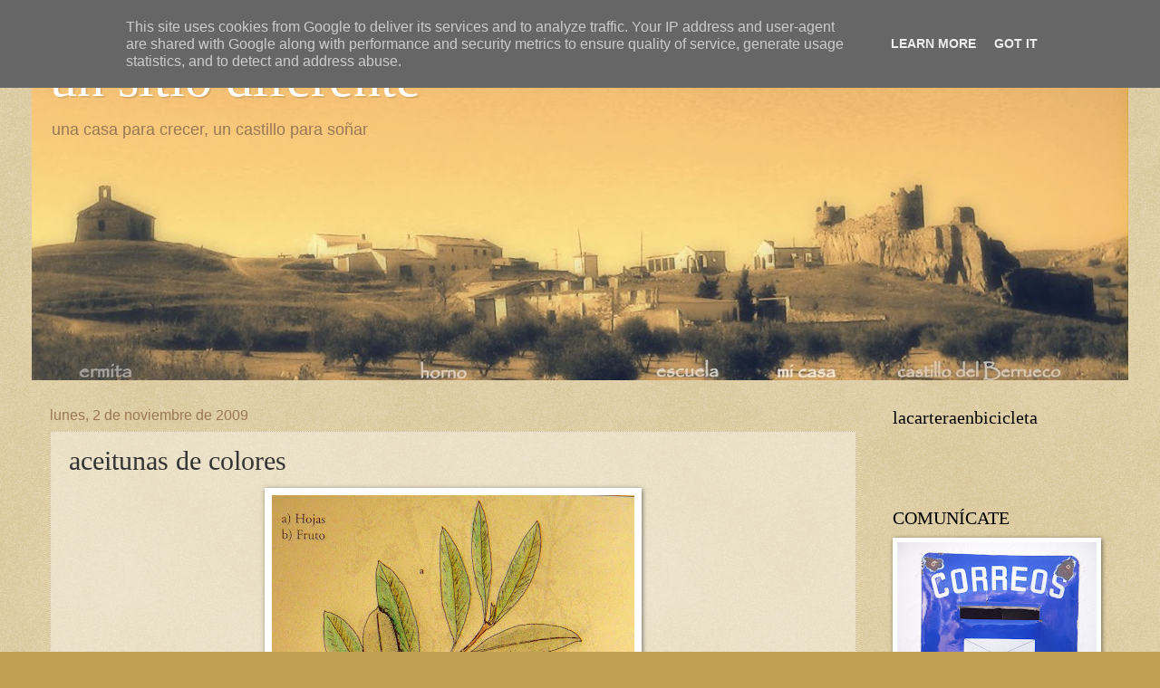

--- FILE ---
content_type: text/html; charset=UTF-8
request_url: https://www.unsitiodiferente.es/2009/11/aceitunas-de-colores.html?showComment=1257199552144
body_size: 43704
content:
<!DOCTYPE html>
<html class='v2' dir='ltr' lang='es'>
<head>
<link href='https://www.blogger.com/static/v1/widgets/335934321-css_bundle_v2.css' rel='stylesheet' type='text/css'/>
<meta content='width=1100' name='viewport'/>
<meta content='text/html; charset=UTF-8' http-equiv='Content-Type'/>
<meta content='blogger' name='generator'/>
<link href='https://www.unsitiodiferente.es/favicon.ico' rel='icon' type='image/x-icon'/>
<link href='https://www.unsitiodiferente.es/2009/11/aceitunas-de-colores.html' rel='canonical'/>
<link rel="alternate" type="application/atom+xml" title="un sitio diferente - Atom" href="https://www.unsitiodiferente.es/feeds/posts/default" />
<link rel="alternate" type="application/rss+xml" title="un sitio diferente - RSS" href="https://www.unsitiodiferente.es/feeds/posts/default?alt=rss" />
<link rel="service.post" type="application/atom+xml" title="un sitio diferente - Atom" href="https://www.blogger.com/feeds/6633926642364893262/posts/default" />

<link rel="alternate" type="application/atom+xml" title="un sitio diferente - Atom" href="https://www.unsitiodiferente.es/feeds/4807117243898371070/comments/default" />
<!--Can't find substitution for tag [blog.ieCssRetrofitLinks]-->
<link href='https://blogger.googleusercontent.com/img/b/R29vZ2xl/AVvXsEi3jqE7bg2hyphenhyphenT_spodiOFa0RgLl5yAEZ-D0KPx0nPKJkIWIOx0YsfDzZyZsQ8WlHxERmNI1FjZhJ-xMDVYkEvlka-YnG-2s8aorWZBZcIyci8zEfhD9LCV_khl6cIRGNBzWoIkI-VAya7nE/s400/DSCN5054.JPG' rel='image_src'/>
<meta content='https://www.unsitiodiferente.es/2009/11/aceitunas-de-colores.html' property='og:url'/>
<meta content='aceitunas de colores' property='og:title'/>
<meta content=' Este icono de acebuche lo dibujé a plumilla hace ya muchos años, cuando estudiaba botánica en Jaén y mi afición al dibujo permitía sacarme ...' property='og:description'/>
<meta content='https://blogger.googleusercontent.com/img/b/R29vZ2xl/AVvXsEi3jqE7bg2hyphenhyphenT_spodiOFa0RgLl5yAEZ-D0KPx0nPKJkIWIOx0YsfDzZyZsQ8WlHxERmNI1FjZhJ-xMDVYkEvlka-YnG-2s8aorWZBZcIyci8zEfhD9LCV_khl6cIRGNBzWoIkI-VAya7nE/w1200-h630-p-k-no-nu/DSCN5054.JPG' property='og:image'/>
<title>un sitio diferente: aceitunas de colores</title>
<style id='page-skin-1' type='text/css'><!--
/*
-----------------------------------------------
Blogger Template Style
Name:     Watermark
Designer: Blogger
URL:      www.blogger.com
----------------------------------------------- */
/* Use this with templates/1ktemplate-*.html */
/* Content
----------------------------------------------- */
body {
font: normal normal 14px Arial, Tahoma, Helvetica, FreeSans, sans-serif;
color: #333333;
background: #c0a154 url(https://resources.blogblog.com/blogblog/data/1kt/watermark/body_background_birds.png) repeat scroll top left;
}
html body .content-outer {
min-width: 0;
max-width: 100%;
width: 100%;
}
.content-outer {
font-size: 92%;
}
a:link {
text-decoration:none;
color: #cc3300;
}
a:visited {
text-decoration:none;
color: #993322;
}
a:hover {
text-decoration:underline;
color: #ff3300;
}
.body-fauxcolumns .cap-top {
margin-top: 30px;
background: transparent url(https://resources.blogblog.com/blogblog/data/1kt/watermark/body_overlay_birds.png) no-repeat scroll top right;
height: 121px;
}
.content-inner {
padding: 0;
}
/* Header
----------------------------------------------- */
.header-inner .Header .titlewrapper,
.header-inner .Header .descriptionwrapper {
padding-left: 20px;
padding-right: 20px;
}
.Header h1 {
font: normal normal 60px Georgia, Utopia, 'Palatino Linotype', Palatino, serif;
color: #ffffff;
text-shadow: 2px 2px rgba(0, 0, 0, .1);
}
.Header h1 a {
color: #ffffff;
}
.Header .description {
font-size: 140%;
color: #997755;
}
/* Tabs
----------------------------------------------- */
.tabs-inner .section {
margin: 0 20px;
}
.tabs-inner .PageList, .tabs-inner .LinkList, .tabs-inner .Labels {
margin-left: -11px;
margin-right: -11px;
background-color: transparent;
border-top: 0 solid #ffffff;
border-bottom: 0 solid #ffffff;
-moz-box-shadow: 0 0 0 rgba(0, 0, 0, .3);
-webkit-box-shadow: 0 0 0 rgba(0, 0, 0, .3);
-goog-ms-box-shadow: 0 0 0 rgba(0, 0, 0, .3);
box-shadow: 0 0 0 rgba(0, 0, 0, .3);
}
.tabs-inner .PageList .widget-content,
.tabs-inner .LinkList .widget-content,
.tabs-inner .Labels .widget-content {
margin: -3px -11px;
background: transparent none  no-repeat scroll right;
}
.tabs-inner .widget ul {
padding: 2px 25px;
max-height: 34px;
background: transparent none no-repeat scroll left;
}
.tabs-inner .widget li {
border: none;
}
.tabs-inner .widget li a {
display: inline-block;
padding: .25em 1em;
font: normal normal 20px Georgia, Utopia, 'Palatino Linotype', Palatino, serif;
color: #cc3300;
border-right: 1px solid #c0a154;
}
.tabs-inner .widget li:first-child a {
border-left: 1px solid #c0a154;
}
.tabs-inner .widget li.selected a, .tabs-inner .widget li a:hover {
color: #000000;
}
/* Headings
----------------------------------------------- */
h2 {
font: normal normal 20px Georgia, Utopia, 'Palatino Linotype', Palatino, serif;
color: #000000;
margin: 0 0 .5em;
}
h2.date-header {
font: normal normal 16px Arial, Tahoma, Helvetica, FreeSans, sans-serif;
color: #997755;
}
/* Main
----------------------------------------------- */
.main-inner .column-center-inner,
.main-inner .column-left-inner,
.main-inner .column-right-inner {
padding: 0 5px;
}
.main-outer {
margin-top: 0;
background: transparent none no-repeat scroll top left;
}
.main-inner {
padding-top: 30px;
}
.main-cap-top {
position: relative;
}
.main-cap-top .cap-right {
position: absolute;
height: 0;
width: 100%;
bottom: 0;
background: transparent none repeat-x scroll bottom center;
}
.main-cap-top .cap-left {
position: absolute;
height: 245px;
width: 280px;
right: 0;
bottom: 0;
background: transparent none no-repeat scroll bottom left;
}
/* Posts
----------------------------------------------- */
.post-outer {
padding: 15px 20px;
margin: 0 0 25px;
background: transparent url(https://resources.blogblog.com/blogblog/data/1kt/watermark/post_background_birds.png) repeat scroll top left;
_background-image: none;
border: dotted 1px #ccbb99;
-moz-box-shadow: 0 0 0 rgba(0, 0, 0, .1);
-webkit-box-shadow: 0 0 0 rgba(0, 0, 0, .1);
-goog-ms-box-shadow: 0 0 0 rgba(0, 0, 0, .1);
box-shadow: 0 0 0 rgba(0, 0, 0, .1);
}
h3.post-title {
font: normal normal 30px Georgia, Utopia, 'Palatino Linotype', Palatino, serif;
margin: 0;
}
.comments h4 {
font: normal normal 30px Georgia, Utopia, 'Palatino Linotype', Palatino, serif;
margin: 1em 0 0;
}
.post-body {
font-size: 105%;
line-height: 1.5;
position: relative;
}
.post-header {
margin: 0 0 1em;
color: #997755;
}
.post-footer {
margin: 10px 0 0;
padding: 10px 0 0;
color: #997755;
border-top: dashed 1px #777777;
}
#blog-pager {
font-size: 140%
}
#comments .comment-author {
padding-top: 1.5em;
border-top: dashed 1px #777777;
background-position: 0 1.5em;
}
#comments .comment-author:first-child {
padding-top: 0;
border-top: none;
}
.avatar-image-container {
margin: .2em 0 0;
}
/* Comments
----------------------------------------------- */
.comments .comments-content .icon.blog-author {
background-repeat: no-repeat;
background-image: url([data-uri]);
}
.comments .comments-content .loadmore a {
border-top: 1px solid #777777;
border-bottom: 1px solid #777777;
}
.comments .continue {
border-top: 2px solid #777777;
}
/* Widgets
----------------------------------------------- */
.widget ul, .widget #ArchiveList ul.flat {
padding: 0;
list-style: none;
}
.widget ul li, .widget #ArchiveList ul.flat li {
padding: .35em 0;
text-indent: 0;
border-top: dashed 1px #777777;
}
.widget ul li:first-child, .widget #ArchiveList ul.flat li:first-child {
border-top: none;
}
.widget .post-body ul {
list-style: disc;
}
.widget .post-body ul li {
border: none;
}
.widget .zippy {
color: #777777;
}
.post-body img, .post-body .tr-caption-container, .Profile img, .Image img,
.BlogList .item-thumbnail img {
padding: 5px;
background: #fff;
-moz-box-shadow: 1px 1px 5px rgba(0, 0, 0, .5);
-webkit-box-shadow: 1px 1px 5px rgba(0, 0, 0, .5);
-goog-ms-box-shadow: 1px 1px 5px rgba(0, 0, 0, .5);
box-shadow: 1px 1px 5px rgba(0, 0, 0, .5);
}
.post-body img, .post-body .tr-caption-container {
padding: 8px;
}
.post-body .tr-caption-container {
color: #333333;
}
.post-body .tr-caption-container img {
padding: 0;
background: transparent;
border: none;
-moz-box-shadow: 0 0 0 rgba(0, 0, 0, .1);
-webkit-box-shadow: 0 0 0 rgba(0, 0, 0, .1);
-goog-ms-box-shadow: 0 0 0 rgba(0, 0, 0, .1);
box-shadow: 0 0 0 rgba(0, 0, 0, .1);
}
/* Footer
----------------------------------------------- */
.footer-outer {
color:#ccbb99;
background: #330000 url(https://resources.blogblog.com/blogblog/data/1kt/watermark/body_background_navigator.png) repeat scroll top left;
}
.footer-outer a {
color: #ff7755;
}
.footer-outer a:visited {
color: #dd5533;
}
.footer-outer a:hover {
color: #ff9977;
}
.footer-outer .widget h2 {
color: #eeddbb;
}
/* Mobile
----------------------------------------------- */
body.mobile  {
background-size: 100% auto;
}
.mobile .body-fauxcolumn-outer {
background: transparent none repeat scroll top left;
}
html .mobile .mobile-date-outer {
border-bottom: none;
background: transparent url(https://resources.blogblog.com/blogblog/data/1kt/watermark/post_background_birds.png) repeat scroll top left;
_background-image: none;
margin-bottom: 10px;
}
.mobile .main-inner .date-outer {
padding: 0;
}
.mobile .main-inner .date-header {
margin: 10px;
}
.mobile .main-cap-top {
z-index: -1;
}
.mobile .content-outer {
font-size: 100%;
}
.mobile .post-outer {
padding: 10px;
}
.mobile .main-cap-top .cap-left {
background: transparent none no-repeat scroll bottom left;
}
.mobile .body-fauxcolumns .cap-top {
margin: 0;
}
.mobile-link-button {
background: transparent url(https://resources.blogblog.com/blogblog/data/1kt/watermark/post_background_birds.png) repeat scroll top left;
}
.mobile-link-button a:link, .mobile-link-button a:visited {
color: #cc3300;
}
.mobile-index-date .date-header {
color: #997755;
}
.mobile-index-contents {
color: #333333;
}
.mobile .tabs-inner .section {
margin: 0;
}
.mobile .tabs-inner .PageList {
margin-left: 0;
margin-right: 0;
}
.mobile .tabs-inner .PageList .widget-content {
margin: 0;
color: #000000;
background: transparent url(https://resources.blogblog.com/blogblog/data/1kt/watermark/post_background_birds.png) repeat scroll top left;
}
.mobile .tabs-inner .PageList .widget-content .pagelist-arrow {
border-left: 1px solid #c0a154;
}

--></style>
<style id='template-skin-1' type='text/css'><!--
body {
min-width: 1210px;
}
.content-outer, .content-fauxcolumn-outer, .region-inner {
min-width: 1210px;
max-width: 1210px;
_width: 1210px;
}
.main-inner .columns {
padding-left: 0px;
padding-right: 280px;
}
.main-inner .fauxcolumn-center-outer {
left: 0px;
right: 280px;
/* IE6 does not respect left and right together */
_width: expression(this.parentNode.offsetWidth -
parseInt("0px") -
parseInt("280px") + 'px');
}
.main-inner .fauxcolumn-left-outer {
width: 0px;
}
.main-inner .fauxcolumn-right-outer {
width: 280px;
}
.main-inner .column-left-outer {
width: 0px;
right: 100%;
margin-left: -0px;
}
.main-inner .column-right-outer {
width: 280px;
margin-right: -280px;
}
#layout {
min-width: 0;
}
#layout .content-outer {
min-width: 0;
width: 800px;
}
#layout .region-inner {
min-width: 0;
width: auto;
}
body#layout div.add_widget {
padding: 8px;
}
body#layout div.add_widget a {
margin-left: 32px;
}
--></style>
<link href='https://www.blogger.com/dyn-css/authorization.css?targetBlogID=6633926642364893262&amp;zx=604b8e9c-0e3f-4f42-b7f0-dfb475a3eae1' media='none' onload='if(media!=&#39;all&#39;)media=&#39;all&#39;' rel='stylesheet'/><noscript><link href='https://www.blogger.com/dyn-css/authorization.css?targetBlogID=6633926642364893262&amp;zx=604b8e9c-0e3f-4f42-b7f0-dfb475a3eae1' rel='stylesheet'/></noscript>
<meta name='google-adsense-platform-account' content='ca-host-pub-1556223355139109'/>
<meta name='google-adsense-platform-domain' content='blogspot.com'/>

<script type="text/javascript" language="javascript">
  // Supply ads personalization default for EEA readers
  // See https://www.blogger.com/go/adspersonalization
  adsbygoogle = window.adsbygoogle || [];
  if (typeof adsbygoogle.requestNonPersonalizedAds === 'undefined') {
    adsbygoogle.requestNonPersonalizedAds = 1;
  }
</script>


</head>
<body class='loading variant-birds'>
<div class='navbar section' id='navbar' name='Barra de navegación'><div class='widget Navbar' data-version='1' id='Navbar1'><script type="text/javascript">
    function setAttributeOnload(object, attribute, val) {
      if(window.addEventListener) {
        window.addEventListener('load',
          function(){ object[attribute] = val; }, false);
      } else {
        window.attachEvent('onload', function(){ object[attribute] = val; });
      }
    }
  </script>
<div id="navbar-iframe-container"></div>
<script type="text/javascript" src="https://apis.google.com/js/platform.js"></script>
<script type="text/javascript">
      gapi.load("gapi.iframes:gapi.iframes.style.bubble", function() {
        if (gapi.iframes && gapi.iframes.getContext) {
          gapi.iframes.getContext().openChild({
              url: 'https://www.blogger.com/navbar/6633926642364893262?po\x3d4807117243898371070\x26origin\x3dhttps://www.unsitiodiferente.es',
              where: document.getElementById("navbar-iframe-container"),
              id: "navbar-iframe"
          });
        }
      });
    </script><script type="text/javascript">
(function() {
var script = document.createElement('script');
script.type = 'text/javascript';
script.src = '//pagead2.googlesyndication.com/pagead/js/google_top_exp.js';
var head = document.getElementsByTagName('head')[0];
if (head) {
head.appendChild(script);
}})();
</script>
</div></div>
<div class='body-fauxcolumns'>
<div class='fauxcolumn-outer body-fauxcolumn-outer'>
<div class='cap-top'>
<div class='cap-left'></div>
<div class='cap-right'></div>
</div>
<div class='fauxborder-left'>
<div class='fauxborder-right'></div>
<div class='fauxcolumn-inner'>
</div>
</div>
<div class='cap-bottom'>
<div class='cap-left'></div>
<div class='cap-right'></div>
</div>
</div>
</div>
<div class='content'>
<div class='content-fauxcolumns'>
<div class='fauxcolumn-outer content-fauxcolumn-outer'>
<div class='cap-top'>
<div class='cap-left'></div>
<div class='cap-right'></div>
</div>
<div class='fauxborder-left'>
<div class='fauxborder-right'></div>
<div class='fauxcolumn-inner'>
</div>
</div>
<div class='cap-bottom'>
<div class='cap-left'></div>
<div class='cap-right'></div>
</div>
</div>
</div>
<div class='content-outer'>
<div class='content-cap-top cap-top'>
<div class='cap-left'></div>
<div class='cap-right'></div>
</div>
<div class='fauxborder-left content-fauxborder-left'>
<div class='fauxborder-right content-fauxborder-right'></div>
<div class='content-inner'>
<header>
<div class='header-outer'>
<div class='header-cap-top cap-top'>
<div class='cap-left'></div>
<div class='cap-right'></div>
</div>
<div class='fauxborder-left header-fauxborder-left'>
<div class='fauxborder-right header-fauxborder-right'></div>
<div class='region-inner header-inner'>
<div class='header section' id='header' name='Cabecera'><div class='widget Header' data-version='1' id='Header1'>
<div id='header-inner' style='background-image: url("https://blogger.googleusercontent.com/img/b/R29vZ2xl/AVvXsEixfAF6ZJoD7egltAFRSa6BfwNrM_2rqPbg8r75o2LgC95FT1u0f3lOPSHSwCEPLWBMb4sgVdWFheVNr3IDC3KemHNSSsGu0XC9KkYL5rT9GO436d1FHzlO2AT1QvVBFl0r2Cg0bkExeasE/s1210/playa_y_casa_037.JPG"); background-position: left; min-height: 390px; _height: 390px; background-repeat: no-repeat; '>
<div class='titlewrapper' style='background: transparent'>
<h1 class='title' style='background: transparent; border-width: 0px'>
<a href='https://www.unsitiodiferente.es/'>
un sitio diferente
</a>
</h1>
</div>
<div class='descriptionwrapper'>
<p class='description'><span>una casa para crecer, un castillo para soñar</span></p>
</div>
</div>
</div></div>
</div>
</div>
<div class='header-cap-bottom cap-bottom'>
<div class='cap-left'></div>
<div class='cap-right'></div>
</div>
</div>
</header>
<div class='tabs-outer'>
<div class='tabs-cap-top cap-top'>
<div class='cap-left'></div>
<div class='cap-right'></div>
</div>
<div class='fauxborder-left tabs-fauxborder-left'>
<div class='fauxborder-right tabs-fauxborder-right'></div>
<div class='region-inner tabs-inner'>
<div class='tabs no-items section' id='crosscol' name='Multicolumnas'></div>
<div class='tabs no-items section' id='crosscol-overflow' name='Cross-Column 2'></div>
</div>
</div>
<div class='tabs-cap-bottom cap-bottom'>
<div class='cap-left'></div>
<div class='cap-right'></div>
</div>
</div>
<div class='main-outer'>
<div class='main-cap-top cap-top'>
<div class='cap-left'></div>
<div class='cap-right'></div>
</div>
<div class='fauxborder-left main-fauxborder-left'>
<div class='fauxborder-right main-fauxborder-right'></div>
<div class='region-inner main-inner'>
<div class='columns fauxcolumns'>
<div class='fauxcolumn-outer fauxcolumn-center-outer'>
<div class='cap-top'>
<div class='cap-left'></div>
<div class='cap-right'></div>
</div>
<div class='fauxborder-left'>
<div class='fauxborder-right'></div>
<div class='fauxcolumn-inner'>
</div>
</div>
<div class='cap-bottom'>
<div class='cap-left'></div>
<div class='cap-right'></div>
</div>
</div>
<div class='fauxcolumn-outer fauxcolumn-left-outer'>
<div class='cap-top'>
<div class='cap-left'></div>
<div class='cap-right'></div>
</div>
<div class='fauxborder-left'>
<div class='fauxborder-right'></div>
<div class='fauxcolumn-inner'>
</div>
</div>
<div class='cap-bottom'>
<div class='cap-left'></div>
<div class='cap-right'></div>
</div>
</div>
<div class='fauxcolumn-outer fauxcolumn-right-outer'>
<div class='cap-top'>
<div class='cap-left'></div>
<div class='cap-right'></div>
</div>
<div class='fauxborder-left'>
<div class='fauxborder-right'></div>
<div class='fauxcolumn-inner'>
</div>
</div>
<div class='cap-bottom'>
<div class='cap-left'></div>
<div class='cap-right'></div>
</div>
</div>
<!-- corrects IE6 width calculation -->
<div class='columns-inner'>
<div class='column-center-outer'>
<div class='column-center-inner'>
<div class='main section' id='main' name='Principal'><div class='widget Blog' data-version='1' id='Blog1'>
<div class='blog-posts hfeed'>

          <div class="date-outer">
        
<h2 class='date-header'><span>lunes, 2 de noviembre de 2009</span></h2>

          <div class="date-posts">
        
<div class='post-outer'>
<div class='post hentry uncustomized-post-template' itemprop='blogPost' itemscope='itemscope' itemtype='http://schema.org/BlogPosting'>
<meta content='https://blogger.googleusercontent.com/img/b/R29vZ2xl/AVvXsEi3jqE7bg2hyphenhyphenT_spodiOFa0RgLl5yAEZ-D0KPx0nPKJkIWIOx0YsfDzZyZsQ8WlHxERmNI1FjZhJ-xMDVYkEvlka-YnG-2s8aorWZBZcIyci8zEfhD9LCV_khl6cIRGNBzWoIkI-VAya7nE/s400/DSCN5054.JPG' itemprop='image_url'/>
<meta content='6633926642364893262' itemprop='blogId'/>
<meta content='4807117243898371070' itemprop='postId'/>
<a name='4807117243898371070'></a>
<h3 class='post-title entry-title' itemprop='name'>
aceitunas de colores
</h3>
<div class='post-header'>
<div class='post-header-line-1'></div>
</div>
<div class='post-body entry-content' id='post-body-4807117243898371070' itemprop='description articleBody'>
<div style="TEXT-ALIGN: center; MARGIN: 0px auto 10px"><a href="https://blogger.googleusercontent.com/img/b/R29vZ2xl/AVvXsEi3jqE7bg2hyphenhyphenT_spodiOFa0RgLl5yAEZ-D0KPx0nPKJkIWIOx0YsfDzZyZsQ8WlHxERmNI1FjZhJ-xMDVYkEvlka-YnG-2s8aorWZBZcIyci8zEfhD9LCV_khl6cIRGNBzWoIkI-VAya7nE/s1600-h/DSCN5054.JPG"><img alt="" border="0" src="https://blogger.googleusercontent.com/img/b/R29vZ2xl/AVvXsEi3jqE7bg2hyphenhyphenT_spodiOFa0RgLl5yAEZ-D0KPx0nPKJkIWIOx0YsfDzZyZsQ8WlHxERmNI1FjZhJ-xMDVYkEvlka-YnG-2s8aorWZBZcIyci8zEfhD9LCV_khl6cIRGNBzWoIkI-VAya7nE/s400/DSCN5054.JPG" /></a> </div><p align="justify"><span style="font-family:verdana;">Este icono de acebuche lo dibujé a plumilla hace ya muchos años, cuando estudiaba botánica en Jaén y mi afición al dibujo permitía sacarme algún dinero extra ilustrando trabajos, tesis y revistas especializadas. Es un olivo silvestre también llamado Acebucho, Acebuje, Olivo de monte, y Oliva silvestre. Está dibujado del natural. Ahora le he dado color, tímidamente, con lápices escolares, y después de fotografiarlo se reactualiza para ese post. Tengo bastantes dibujos de plantas. <a href="http://naturalista12.blogspot.com/">El Naturalista</a>, un blog-cuaderno de campo soberbio de gran calidad, centrado en la vida en un monte mediterraneo en el Campo de Montiel, me aportó la idea de meter color en las ilustraciones, y este es mi primer intento.</span><span style="font-family:verdana;"> </span></p><p align="justify"><span style="font-family:verdana;">Los olivos están ya plenos de frutos, muy pronto comenzará la recogida de la aceituna y en todos estos pueblos jiennenses bullirá la actividad. Salí a pasear mirando con atención los colores que lucían las aceitunas... </p></span><div style="TEXT-ALIGN: center; MARGIN: 0px auto 10px"><a href="https://blogger.googleusercontent.com/img/b/R29vZ2xl/AVvXsEgcVeZYDPDe-T2mfuVrFZRJQELjWlTZipU_CMeUIwM3M5YHYq7QIjEWsO-7ziKytNVYre8E_HJ0nYD9yMuMfkKF6VSuOCwsM_hk3gMr3hzXlZyAX5LDJzHf463eE8OYR83rul-9DncVXXn9/s1600-h/DSCN5040.JPG"><img alt="" border="0" src="https://blogger.googleusercontent.com/img/b/R29vZ2xl/AVvXsEgcVeZYDPDe-T2mfuVrFZRJQELjWlTZipU_CMeUIwM3M5YHYq7QIjEWsO-7ziKytNVYre8E_HJ0nYD9yMuMfkKF6VSuOCwsM_hk3gMr3hzXlZyAX5LDJzHf463eE8OYR83rul-9DncVXXn9/s400/DSCN5040.JPG" /></a> </div><p align="justify"><span style="font-family:verdana;">Color <strong><span style="color:#003300;">verde</span></strong>, aún sin madurar. / Color rosado, <strong><span style="color:#003300;">rosa vinoso</span></strong> o castaño, antes de su completa madurez pero ya dentro de su estado de maduración. / Color <strong><span style="color:#003300;">negro</span></strong>, en plena madurez o poco antes de ella, pudiendo presentar, según zona de producción y época de la recogida, color negro rojizo, <strong><span style="color:#003300;">negro violáceo</span></strong>, violeta oscuro, negro verdoso o castaño oscuro.<br /><br /></p></span><div style="TEXT-ALIGN: center; MARGIN: 0px auto 10px"><a href="https://blogger.googleusercontent.com/img/b/R29vZ2xl/AVvXsEj95IuXV8dSbQofnH5wkpsEyRz61sNewO9QESUvf2fpxq9y_uDpFvVWvgEC_Fycsa5stT7OG5sw545QLtufnSSlxtPlPW17JJSHQuofDBWQ6YSNxmtI2TB2SgSg3UXnl9PSgodB6o9JVOOE/s1600-h/DSCN5041.JPG"><img alt="" border="0" src="https://blogger.googleusercontent.com/img/b/R29vZ2xl/AVvXsEj95IuXV8dSbQofnH5wkpsEyRz61sNewO9QESUvf2fpxq9y_uDpFvVWvgEC_Fycsa5stT7OG5sw545QLtufnSSlxtPlPW17JJSHQuofDBWQ6YSNxmtI2TB2SgSg3UXnl9PSgodB6o9JVOOE/s400/DSCN5041.JPG" /></a> </div><p align="justify"><span style="font-family:verdana;">La preparación de las aceitunas para su consumo como aperitivas consiste en hacer desaparecer, totalmente o en parte, su sabor amargo y adobarlas con plantas aromáticas, como el <a href="http://abentin40gmailcom.blogspot.com/2009/11/el-hinojo.html">hinojo</a> y el <em>tomillo</em>. En <span style="color:#003300;"><em><strong>salmuera</strong></em>, <em><strong>escaldado</strong></em>, <em><strong>sosa</strong></em>, <em><strong>cambiando</strong></em></span> frecuentemente <em><strong><span style="color:#003300;">el agua</span></strong></em> (sobretodo si son rajadas o machacadas).En cada sitio las preparan de un modo diferente, utilizando las plantas aromáticas locales por lo que la variedad de aceitunas de mesa es amplísima.<br /><br /></p></span><div style="TEXT-ALIGN: center; MARGIN: 0px auto 10px"><a href="https://blogger.googleusercontent.com/img/b/R29vZ2xl/AVvXsEghUvos95n3iU_FXk2cwzOvgH-UA4hceuv6dd0srElITwP6VnYn_0yKeoWm8gudSNoo0r2_2TTpLzmRqdtbTqWGnxwFJjqtOiGe5m8elIJzQT4LqRspUc5X_1j9Teb65eIyRyixECsdvHGo/s1600-h/DSCN5039.JPG"><img alt="" border="0" src="https://blogger.googleusercontent.com/img/b/R29vZ2xl/AVvXsEghUvos95n3iU_FXk2cwzOvgH-UA4hceuv6dd0srElITwP6VnYn_0yKeoWm8gudSNoo0r2_2TTpLzmRqdtbTqWGnxwFJjqtOiGe5m8elIJzQT4LqRspUc5X_1j9Teb65eIyRyixECsdvHGo/s400/DSCN5039.JPG" /></a> </div><p align="justify"><span style="font-family:verdana;">El olivo conserva como nombre científico la denominación romana: <em><span style="font-size:130%;color:#663333;"><strong>Olea</strong></span></em>. </span><span style="font-family:verdana;">El aceite de oliva virgen es un <em><strong><span style="color:#006600;">zumo natural</span></strong></em> procedente de las aceitunas, componente fundamental en la <span style="color:#006600;"><strong>dieta mediterranea</strong></span>, por su riqueza en ácidos grasos insaturados. La provincia de Jaén está ocupada en su mayor parte por el cultivo del olivar de la variedad <span style="color:#003300;"><em><strong>picual</strong></em>.</span></span><span style="font-family:verdana;"><br />Recordando a Miguel Hernández... !Buena cosecha "Andaluces de Jaén"&#161;</span> </p>
<div style='clear: both;'></div>
</div>
<div class='post-footer'>
<div class='post-footer-line post-footer-line-1'>
<span class='post-author vcard'>
Posted by
<span class='fn' itemprop='author' itemscope='itemscope' itemtype='http://schema.org/Person'>
<meta content='https://www.blogger.com/profile/15639864552018451449' itemprop='url'/>
<a class='g-profile' href='https://www.blogger.com/profile/15639864552018451449' rel='author' title='author profile'>
<span itemprop='name'>Carmen Montoro</span>
</a>
</span>
</span>
<span class='post-timestamp'>
a las
<meta content='https://www.unsitiodiferente.es/2009/11/aceitunas-de-colores.html' itemprop='url'/>
<a class='timestamp-link' href='https://www.unsitiodiferente.es/2009/11/aceitunas-de-colores.html' rel='bookmark' title='permanent link'><abbr class='published' itemprop='datePublished' title='2009-11-02T13:54:00+01:00'>13:54</abbr></a>
</span>
<span class='post-comment-link'>
</span>
<span class='post-icons'>
</span>
<div class='post-share-buttons goog-inline-block'>
<a class='goog-inline-block share-button sb-email' href='https://www.blogger.com/share-post.g?blogID=6633926642364893262&postID=4807117243898371070&target=email' target='_blank' title='Enviar por correo electrónico'><span class='share-button-link-text'>Enviar por correo electrónico</span></a><a class='goog-inline-block share-button sb-blog' href='https://www.blogger.com/share-post.g?blogID=6633926642364893262&postID=4807117243898371070&target=blog' onclick='window.open(this.href, "_blank", "height=270,width=475"); return false;' target='_blank' title='Escribe un blog'><span class='share-button-link-text'>Escribe un blog</span></a><a class='goog-inline-block share-button sb-twitter' href='https://www.blogger.com/share-post.g?blogID=6633926642364893262&postID=4807117243898371070&target=twitter' target='_blank' title='Compartir en X'><span class='share-button-link-text'>Compartir en X</span></a><a class='goog-inline-block share-button sb-facebook' href='https://www.blogger.com/share-post.g?blogID=6633926642364893262&postID=4807117243898371070&target=facebook' onclick='window.open(this.href, "_blank", "height=430,width=640"); return false;' target='_blank' title='Compartir con Facebook'><span class='share-button-link-text'>Compartir con Facebook</span></a><a class='goog-inline-block share-button sb-pinterest' href='https://www.blogger.com/share-post.g?blogID=6633926642364893262&postID=4807117243898371070&target=pinterest' target='_blank' title='Compartir en Pinterest'><span class='share-button-link-text'>Compartir en Pinterest</span></a>
</div>
</div>
<div class='post-footer-line post-footer-line-2'>
<span class='post-labels'>
Etiquetas:
<a href='https://www.unsitiodiferente.es/search/label/aceite' rel='tag'>aceite</a>,
<a href='https://www.unsitiodiferente.es/search/label/iconos%20bot%C3%A1nicos' rel='tag'>iconos botánicos</a>,
<a href='https://www.unsitiodiferente.es/search/label/ilustraciones' rel='tag'>ilustraciones</a>,
<a href='https://www.unsitiodiferente.es/search/label/olivares' rel='tag'>olivares</a>
</span>
</div>
<div class='post-footer-line post-footer-line-3'>
<span class='post-location'>
</span>
</div>
</div>
</div>
<div class='comments' id='comments'>
<a name='comments'></a>
<h4>22 comentarios:</h4>
<div id='Blog1_comments-block-wrapper'>
<dl class='avatar-comment-indent' id='comments-block'>
<dt class='comment-author blog-author' id='c6263767657028281833'>
<a name='c6263767657028281833'></a>
<div class="avatar-image-container avatar-stock"><span dir="ltr"><a href="https://www.blogger.com/profile/15639864552018451449" target="" rel="nofollow" onclick="" class="avatar-hovercard" id="av-6263767657028281833-15639864552018451449"><img src="//www.blogger.com/img/blogger_logo_round_35.png" width="35" height="35" alt="" title="Carmen Montoro">

</a></span></div>
<a href='https://www.blogger.com/profile/15639864552018451449' rel='nofollow'>Carmen Montoro</a>
dijo...
</dt>
<dd class='comment-body' id='Blog1_cmt-6263767657028281833'>
<p>
Andaluces de Jaén<br /><br />Andaluces de Jaén <br />Aceituneros altivos <br />decidme en la alma, &#191;quién, <br />quién levantó los olivos ? <br />Andaluces de Jaén, <br />Andaluces de Jaén.<br /><br />No los levantó la nada, <br />ni el dinero, ni el señor, <br />sino la tierra callada <br />el trabajo y el sudor.<br /><br />Unidos al agua pura <br />y a los planetas unidos <br />los tres dieron hermosura <br />de los troncos retorcidos <br />Andaluces de Jaén.<br /><br />Andaluces de Jaén <br />Aceituneros altivos <br />decidme en el alma, &#191;quién, <br />quién levantó los olivos ? <br />Andaluces de Jaén, <br />Andaluces de Jaén.<br /><br />Cuántos siglos de aceituna, <br />los pies y las manos presos, <br />sol a sol y luna a luna, <br />pesan sobre vuestros huesos.<br /><br />Jaén ,levántate brava, <br />sobre tus piedras lunares, <br />no vayas a ser esclava <br />con todos tus olivares. <br />Andaluces de Jaén.<br /><br />Andaluces de Jaén <br />Aceituneros altivos, <br />decidme en el alma, &#191;quién, <br />quién levantó los olivos ? <br />Andaluces de Jaén, <br />Andaluces de Jaén.<br /><br />Miguel Hernández (1910-1942)
</p>
</dd>
<dd class='comment-footer'>
<span class='comment-timestamp'>
<a href='https://www.unsitiodiferente.es/2009/11/aceitunas-de-colores.html?showComment=1257178594785#c6263767657028281833' title='comment permalink'>
lunes, noviembre 02, 2009 5:16:00 p.&#8239;m.
</a>
<span class='item-control blog-admin pid-1799360349'>
<a class='comment-delete' href='https://www.blogger.com/comment/delete/6633926642364893262/6263767657028281833' title='Eliminar comentario'>
<img src='https://resources.blogblog.com/img/icon_delete13.gif'/>
</a>
</span>
</span>
</dd>
<dt class='comment-author ' id='c403998249871447482'>
<a name='c403998249871447482'></a>
<div class="avatar-image-container vcard"><span dir="ltr"><a href="https://www.blogger.com/profile/05301612818691886150" target="" rel="nofollow" onclick="" class="avatar-hovercard" id="av-403998249871447482-05301612818691886150"><img src="https://resources.blogblog.com/img/blank.gif" width="35" height="35" class="delayLoad" style="display: none;" longdesc="//blogger.googleusercontent.com/img/b/R29vZ2xl/AVvXsEgHZ3x8j7HImVVBi6lo_GgOQbABUKawZQ-eWa-KUocd5FA0aGZSlz9aCwYTZFbI44GTf7jIMUPRXyIHm-_AGInQ0aoAopyXVcWhGieMl3GgZ4P_UQT-kMf-TbYgsqMIXQ/s45-c/P1030657.JPG" alt="" title="Estibalitz Diaz de Durana Arias">

<noscript><img src="//blogger.googleusercontent.com/img/b/R29vZ2xl/AVvXsEgHZ3x8j7HImVVBi6lo_GgOQbABUKawZQ-eWa-KUocd5FA0aGZSlz9aCwYTZFbI44GTf7jIMUPRXyIHm-_AGInQ0aoAopyXVcWhGieMl3GgZ4P_UQT-kMf-TbYgsqMIXQ/s45-c/P1030657.JPG" width="35" height="35" class="photo" alt=""></noscript></a></span></div>
<a href='https://www.blogger.com/profile/05301612818691886150' rel='nofollow'>Estibalitz Diaz de Durana Arias</a>
dijo...
</dt>
<dd class='comment-body' id='Blog1_cmt-403998249871447482'>
<p>
precioso post !! gracias por compartirlo!, un beso
</p>
</dd>
<dd class='comment-footer'>
<span class='comment-timestamp'>
<a href='https://www.unsitiodiferente.es/2009/11/aceitunas-de-colores.html?showComment=1257180765904#c403998249871447482' title='comment permalink'>
lunes, noviembre 02, 2009 5:52:00 p.&#8239;m.
</a>
<span class='item-control blog-admin pid-866814720'>
<a class='comment-delete' href='https://www.blogger.com/comment/delete/6633926642364893262/403998249871447482' title='Eliminar comentario'>
<img src='https://resources.blogblog.com/img/icon_delete13.gif'/>
</a>
</span>
</span>
</dd>
<dt class='comment-author ' id='c4304554875507104730'>
<a name='c4304554875507104730'></a>
<div class="avatar-image-container vcard"><span dir="ltr"><a href="https://www.blogger.com/profile/01970660231773903940" target="" rel="nofollow" onclick="" class="avatar-hovercard" id="av-4304554875507104730-01970660231773903940"><img src="https://resources.blogblog.com/img/blank.gif" width="35" height="35" class="delayLoad" style="display: none;" longdesc="//1.bp.blogspot.com/-NrSPHV703Y8/XXYU1_b9NeI/AAAAAAAA0XA/c_fLofWzavQeKR-rGA9hiWB22xPcJbyFwCK4BGAYYCw/s35/Perfil.jpg" alt="" title="Abilio Estefan&iacute;a">

<noscript><img src="//1.bp.blogspot.com/-NrSPHV703Y8/XXYU1_b9NeI/AAAAAAAA0XA/c_fLofWzavQeKR-rGA9hiWB22xPcJbyFwCK4BGAYYCw/s35/Perfil.jpg" width="35" height="35" class="photo" alt=""></noscript></a></span></div>
<a href='https://www.blogger.com/profile/01970660231773903940' rel='nofollow'>Abilio Estefanía</a>
dijo...
</dt>
<dd class='comment-body' id='Blog1_cmt-4304554875507104730'>
<p>
Hola Carmen, que no he disfrutado yo cuando era joven de este poema interprtado por Paco Ibañez.<br /><br />Yo no soy mucho de aceitunas, si las tengo que comer las como, pero vamos... que no es mi plato favorito.<br /><br />Sin embargo el aceite virgen untado con pan es para mi un autentico manjar, no lo puedo evitar.<br /><br />Despues de leer esta entrada ya se un poco mas sobre los olivos.<br /><br />Un beso
</p>
</dd>
<dd class='comment-footer'>
<span class='comment-timestamp'>
<a href='https://www.unsitiodiferente.es/2009/11/aceitunas-de-colores.html?showComment=1257184165754#c4304554875507104730' title='comment permalink'>
lunes, noviembre 02, 2009 6:49:00 p.&#8239;m.
</a>
<span class='item-control blog-admin pid-113352471'>
<a class='comment-delete' href='https://www.blogger.com/comment/delete/6633926642364893262/4304554875507104730' title='Eliminar comentario'>
<img src='https://resources.blogblog.com/img/icon_delete13.gif'/>
</a>
</span>
</span>
</dd>
<dt class='comment-author ' id='c8746822241189352633'>
<a name='c8746822241189352633'></a>
<div class="avatar-image-container vcard"><span dir="ltr"><a href="https://www.blogger.com/profile/07705210671251659218" target="" rel="nofollow" onclick="" class="avatar-hovercard" id="av-8746822241189352633-07705210671251659218"><img src="https://resources.blogblog.com/img/blank.gif" width="35" height="35" class="delayLoad" style="display: none;" longdesc="//blogger.googleusercontent.com/img/b/R29vZ2xl/AVvXsEjbs6aZPuhV69iqF7QOd_wybkDLK8xE8C21VvjpOxkk37xMvLB2AUf2MBUbzczi_UK8U4T-j21nlrrqtT3N0UOPQtlXnAC9rerinx4hZd_WRjvHDfzv2yNXBTeNIMiytVU/s45-c/perfil010.jpg" alt="" title="Bego&ntilde;a S.R.">

<noscript><img src="//blogger.googleusercontent.com/img/b/R29vZ2xl/AVvXsEjbs6aZPuhV69iqF7QOd_wybkDLK8xE8C21VvjpOxkk37xMvLB2AUf2MBUbzczi_UK8U4T-j21nlrrqtT3N0UOPQtlXnAC9rerinx4hZd_WRjvHDfzv2yNXBTeNIMiytVU/s45-c/perfil010.jpg" width="35" height="35" class="photo" alt=""></noscript></a></span></div>
<a href='https://www.blogger.com/profile/07705210671251659218' rel='nofollow'>Begoña S.R.</a>
dijo...
</dt>
<dd class='comment-body' id='Blog1_cmt-8746822241189352633'>
<p>
Preciosas imágenes de  aceitunas, Muy buenas tomas, llenas de color y gran nitidez.<br /><br />Gran broche final el poema de Miguel Hernández<br /><br />Besos
</p>
</dd>
<dd class='comment-footer'>
<span class='comment-timestamp'>
<a href='https://www.unsitiodiferente.es/2009/11/aceitunas-de-colores.html?showComment=1257186992833#c8746822241189352633' title='comment permalink'>
lunes, noviembre 02, 2009 7:36:00 p.&#8239;m.
</a>
<span class='item-control blog-admin pid-1858734343'>
<a class='comment-delete' href='https://www.blogger.com/comment/delete/6633926642364893262/8746822241189352633' title='Eliminar comentario'>
<img src='https://resources.blogblog.com/img/icon_delete13.gif'/>
</a>
</span>
</span>
</dd>
<dt class='comment-author ' id='c3924901825726660386'>
<a name='c3924901825726660386'></a>
<div class="avatar-image-container vcard"><span dir="ltr"><a href="https://www.blogger.com/profile/10696248238606225341" target="" rel="nofollow" onclick="" class="avatar-hovercard" id="av-3924901825726660386-10696248238606225341"><img src="https://resources.blogblog.com/img/blank.gif" width="35" height="35" class="delayLoad" style="display: none;" longdesc="//blogger.googleusercontent.com/img/b/R29vZ2xl/AVvXsEhKejcAROBfm_wH5_MihXClXTxP_jij51C0cU3a-vmpMKF5_28tXUDPlqSYrGxpuIJyFBVXagBFRGChfh7ghdxCz8Pw_qL0xzquT5de1O434xZeXwzntSUC_urT8IeUdw/s45-c/IMG_0640.jpg" alt="" title="silvo">

<noscript><img src="//blogger.googleusercontent.com/img/b/R29vZ2xl/AVvXsEhKejcAROBfm_wH5_MihXClXTxP_jij51C0cU3a-vmpMKF5_28tXUDPlqSYrGxpuIJyFBVXagBFRGChfh7ghdxCz8Pw_qL0xzquT5de1O434xZeXwzntSUC_urT8IeUdw/s45-c/IMG_0640.jpg" width="35" height="35" class="photo" alt=""></noscript></a></span></div>
<a href='https://www.blogger.com/profile/10696248238606225341' rel='nofollow'>silvo</a>
dijo...
</dt>
<dd class='comment-body' id='Blog1_cmt-3924901825726660386'>
<p>
;e emncantan esos dibujos y me he ilustrado bien sibre la Oliva, Andaluces de Jaén lo tengo en mi blog de música &quot;La vida en sonidos&quot; por Jarcha y por Paco Ibañez, saludos
</p>
</dd>
<dd class='comment-footer'>
<span class='comment-timestamp'>
<a href='https://www.unsitiodiferente.es/2009/11/aceitunas-de-colores.html?showComment=1257188792249#c3924901825726660386' title='comment permalink'>
lunes, noviembre 02, 2009 8:06:00 p.&#8239;m.
</a>
<span class='item-control blog-admin pid-872520965'>
<a class='comment-delete' href='https://www.blogger.com/comment/delete/6633926642364893262/3924901825726660386' title='Eliminar comentario'>
<img src='https://resources.blogblog.com/img/icon_delete13.gif'/>
</a>
</span>
</span>
</dd>
<dt class='comment-author ' id='c3474784582376770242'>
<a name='c3474784582376770242'></a>
<div class="avatar-image-container vcard"><span dir="ltr"><a href="https://www.blogger.com/profile/15665791060397997075" target="" rel="nofollow" onclick="" class="avatar-hovercard" id="av-3474784582376770242-15665791060397997075"><img src="https://resources.blogblog.com/img/blank.gif" width="35" height="35" class="delayLoad" style="display: none;" longdesc="//blogger.googleusercontent.com/img/b/R29vZ2xl/AVvXsEiywNusQnHVimIhD6R1tGTPdrjTqQ_4MpO-8tBbgYmJQS1HuNeVMM2HngA8ip9PFjvW0aqXCloh-BA1Q17GCPRbnfDlSnQfXX2bsYSsieYFKn1j2fsQNyEUmVyfmleICgM/s45-c/232.gif" alt="" title="Luis">

<noscript><img src="//blogger.googleusercontent.com/img/b/R29vZ2xl/AVvXsEiywNusQnHVimIhD6R1tGTPdrjTqQ_4MpO-8tBbgYmJQS1HuNeVMM2HngA8ip9PFjvW0aqXCloh-BA1Q17GCPRbnfDlSnQfXX2bsYSsieYFKn1j2fsQNyEUmVyfmleICgM/s45-c/232.gif" width="35" height="35" class="photo" alt=""></noscript></a></span></div>
<a href='https://www.blogger.com/profile/15665791060397997075' rel='nofollow'>Luis</a>
dijo...
</dt>
<dd class='comment-body' id='Blog1_cmt-3474784582376770242'>
<p>
Hola Carmen:<br />Preciosas fotos... esas aceitunas están para comérselas!<br />Desde hace muchos años se han cultivado en esas tierras uno de los productos estrella de nuestro país. Los romanos decían que el aceite de la Baetica era el mejor del mundo, y no estaban equivocados.<br />Hay en Roma una montaña artificial que construyeron con los restos de las ánforas de aceite que procedían de Hispania. Esta colina artificial, es el Monte Testaccio, cubre un área aproximada de unos 20.000 metros y alcanza 40 de altura. Tiene forma triangular y se calcula que está compuesta por restos de 26 millones de ánforas que se cree se utilizaron, sino todas,la mayor parte, para el transporte del aceite de Baetica.<br />Se calcula que el aceite transportado permitió abastecer la mitad de la dieta anual de aceite de oliva (de 6 litros) de un millón de personas, durante 250 años.<br />Perdona mi enrollamiento...<br />Un cordial saludo,<br />Luis
</p>
</dd>
<dd class='comment-footer'>
<span class='comment-timestamp'>
<a href='https://www.unsitiodiferente.es/2009/11/aceitunas-de-colores.html?showComment=1257190650363#c3474784582376770242' title='comment permalink'>
lunes, noviembre 02, 2009 8:37:00 p.&#8239;m.
</a>
<span class='item-control blog-admin pid-1859666291'>
<a class='comment-delete' href='https://www.blogger.com/comment/delete/6633926642364893262/3474784582376770242' title='Eliminar comentario'>
<img src='https://resources.blogblog.com/img/icon_delete13.gif'/>
</a>
</span>
</span>
</dd>
<dt class='comment-author ' id='c3362185576688772594'>
<a name='c3362185576688772594'></a>
<div class="avatar-image-container vcard"><span dir="ltr"><a href="https://www.blogger.com/profile/03361481590901595649" target="" rel="nofollow" onclick="" class="avatar-hovercard" id="av-3362185576688772594-03361481590901595649"><img src="https://resources.blogblog.com/img/blank.gif" width="35" height="35" class="delayLoad" style="display: none;" longdesc="//blogger.googleusercontent.com/img/b/R29vZ2xl/AVvXsEho8px3tDvAaBNH7D8AGpRiC1nVFesUpDsJGbq_KM9WelrK_CPPA-wLeo0TLXJi82xjUzmBdA50ncbJPYe_empWVYjfvExcTw8FjFSMzrzrPSbTAikYmmqvetLlVWFmP8k/s45-c/09.jpg" alt="" title="Loli Martinez">

<noscript><img src="//blogger.googleusercontent.com/img/b/R29vZ2xl/AVvXsEho8px3tDvAaBNH7D8AGpRiC1nVFesUpDsJGbq_KM9WelrK_CPPA-wLeo0TLXJi82xjUzmBdA50ncbJPYe_empWVYjfvExcTw8FjFSMzrzrPSbTAikYmmqvetLlVWFmP8k/s45-c/09.jpg" width="35" height="35" class="photo" alt=""></noscript></a></span></div>
<a href='https://www.blogger.com/profile/03361481590901595649' rel='nofollow'>Loli Martinez</a>
dijo...
</dt>
<dd class='comment-body' id='Blog1_cmt-3362185576688772594'>
<p>
Hola Carmen,tu ilustración,tu explicación y tus fotografias han reflejado esos olivos como nadie.Felicidades .<br />&#191;Me dejas coger una ?.....Gracias.<br />Un fuerte beso .
</p>
</dd>
<dd class='comment-footer'>
<span class='comment-timestamp'>
<a href='https://www.unsitiodiferente.es/2009/11/aceitunas-de-colores.html?showComment=1257193124524#c3362185576688772594' title='comment permalink'>
lunes, noviembre 02, 2009 9:18:00 p.&#8239;m.
</a>
<span class='item-control blog-admin pid-426645691'>
<a class='comment-delete' href='https://www.blogger.com/comment/delete/6633926642364893262/3362185576688772594' title='Eliminar comentario'>
<img src='https://resources.blogblog.com/img/icon_delete13.gif'/>
</a>
</span>
</span>
</dd>
<dt class='comment-author ' id='c2467817988796681093'>
<a name='c2467817988796681093'></a>
<div class="avatar-image-container avatar-stock"><span dir="ltr"><a href="http://jomopa51.blogspot.com/" target="" rel="nofollow" onclick=""><img src="//resources.blogblog.com/img/blank.gif" width="35" height="35" alt="" title="Jomopa51">

</a></span></div>
<a href='http://jomopa51.blogspot.com/' rel='nofollow'>Jomopa51</a>
dijo...
</dt>
<dd class='comment-body' id='Blog1_cmt-2467817988796681093'>
<p>
Carmen, sin duda bastante educativo e ilustrativo tu post.  Quienes vivimos completamente rodeados de olivos, precisamente nos olvidamos de la teoría; ya que echamos los dientes ocupados en la práctica, viviendo día a día la cultura del olivo, y por momentos se nos olvida la belleza que nos brindan éstos centenarios árboles,con la plasticidad de sus frutos, y el aroma de su zumo.<br />Tú como nadie, has sabido con texto y fotos recordarnos tanta hermosura.
</p>
</dd>
<dd class='comment-footer'>
<span class='comment-timestamp'>
<a href='https://www.unsitiodiferente.es/2009/11/aceitunas-de-colores.html?showComment=1257199552144#c2467817988796681093' title='comment permalink'>
lunes, noviembre 02, 2009 11:05:00 p.&#8239;m.
</a>
<span class='item-control blog-admin pid-123293457'>
<a class='comment-delete' href='https://www.blogger.com/comment/delete/6633926642364893262/2467817988796681093' title='Eliminar comentario'>
<img src='https://resources.blogblog.com/img/icon_delete13.gif'/>
</a>
</span>
</span>
</dd>
<dt class='comment-author ' id='c8672468783483679775'>
<a name='c8672468783483679775'></a>
<div class="avatar-image-container vcard"><span dir="ltr"><a href="https://www.blogger.com/profile/05728200187025242923" target="" rel="nofollow" onclick="" class="avatar-hovercard" id="av-8672468783483679775-05728200187025242923"><img src="https://resources.blogblog.com/img/blank.gif" width="35" height="35" class="delayLoad" style="display: none;" longdesc="//blogger.googleusercontent.com/img/b/R29vZ2xl/AVvXsEgyQaqhhZMGb3RnS7Rt2_JU0Qw3VwZ8LSuqbp22oneL32DXXL67korK-muHRAGEa7BbAz1GUzHNpOk_-DtrMunSVeb-ds5jCMODrpBTXZQWB_wFEKDs4b4mIpjo496hwcE/s45-c/IMG_20130624_024706.jpg" alt="" title="A.L.Zarapico">

<noscript><img src="//blogger.googleusercontent.com/img/b/R29vZ2xl/AVvXsEgyQaqhhZMGb3RnS7Rt2_JU0Qw3VwZ8LSuqbp22oneL32DXXL67korK-muHRAGEa7BbAz1GUzHNpOk_-DtrMunSVeb-ds5jCMODrpBTXZQWB_wFEKDs4b4mIpjo496hwcE/s45-c/IMG_20130624_024706.jpg" width="35" height="35" class="photo" alt=""></noscript></a></span></div>
<a href='https://www.blogger.com/profile/05728200187025242923' rel='nofollow'>A.L.Zarapico</a>
dijo...
</dt>
<dd class='comment-body' id='Blog1_cmt-8672468783483679775'>
<p>
Oro verde y sangre de olivo,preciado elixir.Saludos.
</p>
</dd>
<dd class='comment-footer'>
<span class='comment-timestamp'>
<a href='https://www.unsitiodiferente.es/2009/11/aceitunas-de-colores.html?showComment=1257202079146#c8672468783483679775' title='comment permalink'>
lunes, noviembre 02, 2009 11:47:00 p.&#8239;m.
</a>
<span class='item-control blog-admin pid-1800151690'>
<a class='comment-delete' href='https://www.blogger.com/comment/delete/6633926642364893262/8672468783483679775' title='Eliminar comentario'>
<img src='https://resources.blogblog.com/img/icon_delete13.gif'/>
</a>
</span>
</span>
</dd>
<dt class='comment-author ' id='c2978028541725193526'>
<a name='c2978028541725193526'></a>
<div class="avatar-image-container vcard"><span dir="ltr"><a href="https://www.blogger.com/profile/15324155769359881469" target="" rel="nofollow" onclick="" class="avatar-hovercard" id="av-2978028541725193526-15324155769359881469"><img src="https://resources.blogblog.com/img/blank.gif" width="35" height="35" class="delayLoad" style="display: none;" longdesc="//4.bp.blogspot.com/-wLM7_dzVgpY/Vq5hPsj51BI/AAAAAAAAHis/w2ukJAQv-Qs/s35/escanear0001.jpg" alt="" title="Maloles Mu&ntilde;oz">

<noscript><img src="//4.bp.blogspot.com/-wLM7_dzVgpY/Vq5hPsj51BI/AAAAAAAAHis/w2ukJAQv-Qs/s35/escanear0001.jpg" width="35" height="35" class="photo" alt=""></noscript></a></span></div>
<a href='https://www.blogger.com/profile/15324155769359881469' rel='nofollow'>Maloles Muñoz</a>
dijo...
</dt>
<dd class='comment-body' id='Blog1_cmt-2978028541725193526'>
<p>
No conocía yo esa faceta tuya,preciosa ilustración,te animo a que pongas el resto que tienes guardado,seguro que nos sorprendes gratamente.Ahora entiendo tu afición por la naturaleza.Precioso post homenaje a nuestra tierra,las fotografias como siempre geniales.<br />Un abrazo,&#191;nos veremos algun dia para ese café?...
</p>
</dd>
<dd class='comment-footer'>
<span class='comment-timestamp'>
<a href='https://www.unsitiodiferente.es/2009/11/aceitunas-de-colores.html?showComment=1257245753256#c2978028541725193526' title='comment permalink'>
martes, noviembre 03, 2009 11:55:00 a.&#8239;m.
</a>
<span class='item-control blog-admin pid-1185079284'>
<a class='comment-delete' href='https://www.blogger.com/comment/delete/6633926642364893262/2978028541725193526' title='Eliminar comentario'>
<img src='https://resources.blogblog.com/img/icon_delete13.gif'/>
</a>
</span>
</span>
</dd>
<dt class='comment-author ' id='c4438999489843170056'>
<a name='c4438999489843170056'></a>
<div class="avatar-image-container avatar-stock"><span dir="ltr"><a href="https://www.blogger.com/profile/00584154674033773786" target="" rel="nofollow" onclick="" class="avatar-hovercard" id="av-4438999489843170056-00584154674033773786"><img src="//www.blogger.com/img/blogger_logo_round_35.png" width="35" height="35" alt="" title="Unknown">

</a></span></div>
<a href='https://www.blogger.com/profile/00584154674033773786' rel='nofollow'>Unknown</a>
dijo...
</dt>
<dd class='comment-body' id='Blog1_cmt-4438999489843170056'>
<p>
Bueno me has tocado mi fibra sensible...<br /><br />... Me encanta el aceite de oliva y los olivos, campos de Castilla llenos de olivos y de mil olores entre jara..<br /><br />... y no digamos la picual que en mi tierra Gredos no se dá.. en Jaén si.. y me apasiona ese aceite de oliva algo picantito.<br /><br />... Besos
</p>
</dd>
<dd class='comment-footer'>
<span class='comment-timestamp'>
<a href='https://www.unsitiodiferente.es/2009/11/aceitunas-de-colores.html?showComment=1257251579185#c4438999489843170056' title='comment permalink'>
martes, noviembre 03, 2009 1:32:00 p.&#8239;m.
</a>
<span class='item-control blog-admin pid-1484766906'>
<a class='comment-delete' href='https://www.blogger.com/comment/delete/6633926642364893262/4438999489843170056' title='Eliminar comentario'>
<img src='https://resources.blogblog.com/img/icon_delete13.gif'/>
</a>
</span>
</span>
</dd>
<dt class='comment-author ' id='c1647638762709619843'>
<a name='c1647638762709619843'></a>
<div class="avatar-image-container vcard"><span dir="ltr"><a href="https://www.blogger.com/profile/05196323683671418164" target="" rel="nofollow" onclick="" class="avatar-hovercard" id="av-1647638762709619843-05196323683671418164"><img src="https://resources.blogblog.com/img/blank.gif" width="35" height="35" class="delayLoad" style="display: none;" longdesc="//1.bp.blogspot.com/-sApr4vkpVGo/Z8ljRXi8u6I/AAAAAAAAC_U/e35KQFvVOuQtUjkXBSGjGf-_JiwGgYfnwCK4BGAYYCw/s35/ZOOM7_resized%2525202.png" alt="" title="Prometeo">

<noscript><img src="//1.bp.blogspot.com/-sApr4vkpVGo/Z8ljRXi8u6I/AAAAAAAAC_U/e35KQFvVOuQtUjkXBSGjGf-_JiwGgYfnwCK4BGAYYCw/s35/ZOOM7_resized%2525202.png" width="35" height="35" class="photo" alt=""></noscript></a></span></div>
<a href='https://www.blogger.com/profile/05196323683671418164' rel='nofollow'>Prometeo</a>
dijo...
</dt>
<dd class='comment-body' id='Blog1_cmt-1647638762709619843'>
<p>
Si es que Carmen es todo terreno: fotos,dibujos...<br /><br />Un beso guapísima.
</p>
</dd>
<dd class='comment-footer'>
<span class='comment-timestamp'>
<a href='https://www.unsitiodiferente.es/2009/11/aceitunas-de-colores.html?showComment=1257263875691#c1647638762709619843' title='comment permalink'>
martes, noviembre 03, 2009 4:57:00 p.&#8239;m.
</a>
<span class='item-control blog-admin pid-931354153'>
<a class='comment-delete' href='https://www.blogger.com/comment/delete/6633926642364893262/1647638762709619843' title='Eliminar comentario'>
<img src='https://resources.blogblog.com/img/icon_delete13.gif'/>
</a>
</span>
</span>
</dd>
<dt class='comment-author ' id='c8799406617192830174'>
<a name='c8799406617192830174'></a>
<div class="avatar-image-container vcard"><span dir="ltr"><a href="https://www.blogger.com/profile/04807878072126875492" target="" rel="nofollow" onclick="" class="avatar-hovercard" id="av-8799406617192830174-04807878072126875492"><img src="https://resources.blogblog.com/img/blank.gif" width="35" height="35" class="delayLoad" style="display: none;" longdesc="//blogger.googleusercontent.com/img/b/R29vZ2xl/AVvXsEjwqn5lz4Da6CXtZ77X-aHFFIWlRgBO4dE-ICR9rmvx2SYrAIcJa8tunGcxptVdMadvtDbZnLv96eFCTq1VmJUJhu7gHGgkKojtVHotv8lC1AQ1WgJHt-tL96JL5Lj4iw/s45-c/IMG_20170630_164909_382.jpg" alt="" title="Tiago Lopes">

<noscript><img src="//blogger.googleusercontent.com/img/b/R29vZ2xl/AVvXsEjwqn5lz4Da6CXtZ77X-aHFFIWlRgBO4dE-ICR9rmvx2SYrAIcJa8tunGcxptVdMadvtDbZnLv96eFCTq1VmJUJhu7gHGgkKojtVHotv8lC1AQ1WgJHt-tL96JL5Lj4iw/s45-c/IMG_20170630_164909_382.jpg" width="35" height="35" class="photo" alt=""></noscript></a></span></div>
<a href='https://www.blogger.com/profile/04807878072126875492' rel='nofollow'>Tiago Lopes</a>
dijo...
</dt>
<dd class='comment-body' id='Blog1_cmt-8799406617192830174'>
<p>
Tu blog muy es bueno muy informativo, buenas recetas le invito a pasar mi TUGA GOURMET
</p>
</dd>
<dd class='comment-footer'>
<span class='comment-timestamp'>
<a href='https://www.unsitiodiferente.es/2009/11/aceitunas-de-colores.html?showComment=1257297534952#c8799406617192830174' title='comment permalink'>
miércoles, noviembre 04, 2009 2:18:00 a.&#8239;m.
</a>
<span class='item-control blog-admin pid-2093800834'>
<a class='comment-delete' href='https://www.blogger.com/comment/delete/6633926642364893262/8799406617192830174' title='Eliminar comentario'>
<img src='https://resources.blogblog.com/img/icon_delete13.gif'/>
</a>
</span>
</span>
</dd>
<dt class='comment-author ' id='c927730070520103560'>
<a name='c927730070520103560'></a>
<div class="avatar-image-container vcard"><span dir="ltr"><a href="https://www.blogger.com/profile/03467484468084117055" target="" rel="nofollow" onclick="" class="avatar-hovercard" id="av-927730070520103560-03467484468084117055"><img src="https://resources.blogblog.com/img/blank.gif" width="35" height="35" class="delayLoad" style="display: none;" longdesc="//blogger.googleusercontent.com/img/b/R29vZ2xl/AVvXsEgYG6d7glNgwAP5NO1BSCoXtoiB92a38qLy42NKln7X8MQD07k5rCrfWutIdMUEjBorzcvpfUCbGz21_AQB_uedMaa-_qOVIz4a21QwAK5mZZDVEWkyjCqBT69R7y8-Ng/s45-c/FJB.JPG" alt="" title="Fc&ordm; Javier Barbadillo Salgado">

<noscript><img src="//blogger.googleusercontent.com/img/b/R29vZ2xl/AVvXsEgYG6d7glNgwAP5NO1BSCoXtoiB92a38qLy42NKln7X8MQD07k5rCrfWutIdMUEjBorzcvpfUCbGz21_AQB_uedMaa-_qOVIz4a21QwAK5mZZDVEWkyjCqBT69R7y8-Ng/s45-c/FJB.JPG" width="35" height="35" class="photo" alt=""></noscript></a></span></div>
<a href='https://www.blogger.com/profile/03467484468084117055' rel='nofollow'>Fcº Javier Barbadillo Salgado</a>
dijo...
</dt>
<dd class='comment-body' id='Blog1_cmt-927730070520103560'>
<p>
Maravillosos olivos y su aceite y aceitunas...y los mochuelos, cada uno en su olivo.<br /><br />Una entrada que deja muy buen sabor de boca, Carmen.<br /><br />Anímate a seguir dibujando. <br />Saludos, desde mi olivo.
</p>
</dd>
<dd class='comment-footer'>
<span class='comment-timestamp'>
<a href='https://www.unsitiodiferente.es/2009/11/aceitunas-de-colores.html?showComment=1257337385533#c927730070520103560' title='comment permalink'>
miércoles, noviembre 04, 2009 1:23:00 p.&#8239;m.
</a>
<span class='item-control blog-admin pid-714321505'>
<a class='comment-delete' href='https://www.blogger.com/comment/delete/6633926642364893262/927730070520103560' title='Eliminar comentario'>
<img src='https://resources.blogblog.com/img/icon_delete13.gif'/>
</a>
</span>
</span>
</dd>
<dt class='comment-author ' id='c7177200957189409983'>
<a name='c7177200957189409983'></a>
<div class="avatar-image-container vcard"><span dir="ltr"><a href="https://www.blogger.com/profile/12791848057636872718" target="" rel="nofollow" onclick="" class="avatar-hovercard" id="av-7177200957189409983-12791848057636872718"><img src="https://resources.blogblog.com/img/blank.gif" width="35" height="35" class="delayLoad" style="display: none;" longdesc="//3.bp.blogspot.com/-yHaHYHGDBNo/ZnmrJVt-OnI/AAAAAAAAavQ/3PPdUTcPbTM0Aw9buZk565PkVdzvIDMCQCK4BGAYYCw/s35/_DSC0149%252B%2525282%252529.JPG" alt="" title="Franziska">

<noscript><img src="//3.bp.blogspot.com/-yHaHYHGDBNo/ZnmrJVt-OnI/AAAAAAAAavQ/3PPdUTcPbTM0Aw9buZk565PkVdzvIDMCQCK4BGAYYCw/s35/_DSC0149%252B%2525282%252529.JPG" width="35" height="35" class="photo" alt=""></noscript></a></span></div>
<a href='https://www.blogger.com/profile/12791848057636872718' rel='nofollow'>Franziska</a>
dijo...
</dt>
<dd class='comment-body' id='Blog1_cmt-7177200957189409983'>
<p>
Aunque Miguel Hernández no hubiera escrito nada más importante que estos versos, ya merecería por ellos pasar a la historia de la literatura. Es impresionante todo el poema porque está escrito sobre la verdad. A mi me calan en el alma, especialmente:<br /><br />&quot;No los levantó la nada, <br />ni el dinero, ni el señor, <br />sino la tierra callada <br />el trabajo y el sudor.&quot;<br /><br />Creo que esto ya te lo he dicho antes: me impresiona tu capacidad artística, mis respetos, señora por el dibujo y &#191;qué te voy a decir de las fotos?, pues ya no sé. <br /><br />&#161;Y el gusto que ese aceite le da a la comida!  Que la luz siga tu lado.  Un abrazo.
</p>
</dd>
<dd class='comment-footer'>
<span class='comment-timestamp'>
<a href='https://www.unsitiodiferente.es/2009/11/aceitunas-de-colores.html?showComment=1257708408105#c7177200957189409983' title='comment permalink'>
domingo, noviembre 08, 2009 8:26:00 p.&#8239;m.
</a>
<span class='item-control blog-admin pid-201864991'>
<a class='comment-delete' href='https://www.blogger.com/comment/delete/6633926642364893262/7177200957189409983' title='Eliminar comentario'>
<img src='https://resources.blogblog.com/img/icon_delete13.gif'/>
</a>
</span>
</span>
</dd>
<dt class='comment-author ' id='c3732690352367880560'>
<a name='c3732690352367880560'></a>
<div class="avatar-image-container avatar-stock"><span dir="ltr"><img src="//resources.blogblog.com/img/blank.gif" width="35" height="35" alt="" title="An&oacute;nimo">

</span></div>
Anónimo
dijo...
</dt>
<dd class='comment-body' id='Blog1_cmt-3732690352367880560'>
<p>
Bravooooooooooo Carmen !! miles de aplausos !! Bravoooooooo<br />Y la cerecita de Miguel Hernandez !!<br />&quot;...no vayas a ser esclava con todos tus olivares...&quot;<br />Espero que los jienenses de esta nueva generación hagan caso a la recomendación del genio de Hernandez, ya que los mayores lo llevan en sus &quot;huesos&quot;...<br />TRABAJAR PARA VIVIR !!! y no al revés<br />Un abrazo fuerte. Myrian
</p>
</dd>
<dd class='comment-footer'>
<span class='comment-timestamp'>
<a href='https://www.unsitiodiferente.es/2009/11/aceitunas-de-colores.html?showComment=1257794737565#c3732690352367880560' title='comment permalink'>
lunes, noviembre 09, 2009 8:25:00 p.&#8239;m.
</a>
<span class='item-control blog-admin pid-123293457'>
<a class='comment-delete' href='https://www.blogger.com/comment/delete/6633926642364893262/3732690352367880560' title='Eliminar comentario'>
<img src='https://resources.blogblog.com/img/icon_delete13.gif'/>
</a>
</span>
</span>
</dd>
<dt class='comment-author ' id='c2027409084995475525'>
<a name='c2027409084995475525'></a>
<div class="avatar-image-container vcard"><span dir="ltr"><a href="https://www.blogger.com/profile/15662386412609167764" target="" rel="nofollow" onclick="" class="avatar-hovercard" id="av-2027409084995475525-15662386412609167764"><img src="https://resources.blogblog.com/img/blank.gif" width="35" height="35" class="delayLoad" style="display: none;" longdesc="//2.bp.blogspot.com/_hoI-QGonyS8/Shr29_o6YHI/AAAAAAAABVY/E7rsWUSWx0Y/S45-s35/Pateando%2Bpor%2Bel%2BZumeta.jpg" alt="" title="Bibiano Montes">

<noscript><img src="//2.bp.blogspot.com/_hoI-QGonyS8/Shr29_o6YHI/AAAAAAAABVY/E7rsWUSWx0Y/S45-s35/Pateando%2Bpor%2Bel%2BZumeta.jpg" width="35" height="35" class="photo" alt=""></noscript></a></span></div>
<a href='https://www.blogger.com/profile/15662386412609167764' rel='nofollow'>Bibiano Montes</a>
dijo...
</dt>
<dd class='comment-body' id='Blog1_cmt-2027409084995475525'>
<p>
Carmen preciosa entrada y blog.Me ha encantado el tema y que la hayas dedicado a este magnífico árbol.Y como tantos andaluces de estas tierras también he estado muy ligado al olivo.<br /> Mis raíces , familia y tal vez existencia se deban a él. Crecí bajo olivos, jugando con esas aceitunas y empezando a descubrir ese mundo natural que había en los antiguos olivares, comiendo esos &quot;joyos&quot; de pan con aceite y esos remojones con aceitunas aliñas .<br />Y porque no decirlo,mi dasarrollo ,las vivencias e incluso mi carrera universitaria se deban a los recursos provenientes de ese oro líquido y este árbol.<br /><br />Gracias por seguir mi blog y dejar tus comentarios, próximamente te agregaré a mis enlaces. <br />Un abrazo, <br /><br />PD: Por mi zona de origen , la Subbética Cordobesa también se dan esos olivares , sobre todo de la variedad hojiblanca y picuda.
</p>
</dd>
<dd class='comment-footer'>
<span class='comment-timestamp'>
<a href='https://www.unsitiodiferente.es/2009/11/aceitunas-de-colores.html?showComment=1258058088515#c2027409084995475525' title='comment permalink'>
jueves, noviembre 12, 2009 9:34:00 p.&#8239;m.
</a>
<span class='item-control blog-admin pid-1660214982'>
<a class='comment-delete' href='https://www.blogger.com/comment/delete/6633926642364893262/2027409084995475525' title='Eliminar comentario'>
<img src='https://resources.blogblog.com/img/icon_delete13.gif'/>
</a>
</span>
</span>
</dd>
<dt class='comment-author ' id='c8710467400537376531'>
<a name='c8710467400537376531'></a>
<div class="avatar-image-container avatar-stock"><span dir="ltr"><a href="http://deprisa-deprisa.blogspot.com/" target="" rel="nofollow" onclick=""><img src="//resources.blogblog.com/img/blank.gif" width="35" height="35" alt="" title="Deprisa">

</a></span></div>
<a href='http://deprisa-deprisa.blogspot.com/' rel='nofollow'>Deprisa</a>
dijo...
</dt>
<dd class='comment-body' id='Blog1_cmt-8710467400537376531'>
<p>
Preciosas fotos y preciosas aceitunas, toda la vida me encantaron y hora me atrevi a provar mas variedades y la verdad cada vez me gustan mas ;D<br />Un saludo
</p>
</dd>
<dd class='comment-footer'>
<span class='comment-timestamp'>
<a href='https://www.unsitiodiferente.es/2009/11/aceitunas-de-colores.html?showComment=1258065592610#c8710467400537376531' title='comment permalink'>
jueves, noviembre 12, 2009 11:39:00 p.&#8239;m.
</a>
<span class='item-control blog-admin pid-123293457'>
<a class='comment-delete' href='https://www.blogger.com/comment/delete/6633926642364893262/8710467400537376531' title='Eliminar comentario'>
<img src='https://resources.blogblog.com/img/icon_delete13.gif'/>
</a>
</span>
</span>
</dd>
<dt class='comment-author ' id='c5714204539504332850'>
<a name='c5714204539504332850'></a>
<div class="avatar-image-container avatar-stock"><span dir="ltr"><a href="https://www.blogger.com/profile/11762507269296675720" target="" rel="nofollow" onclick="" class="avatar-hovercard" id="av-5714204539504332850-11762507269296675720"><img src="//www.blogger.com/img/blogger_logo_round_35.png" width="35" height="35" alt="" title="La sonrisa de Hiperion">

</a></span></div>
<a href='https://www.blogger.com/profile/11762507269296675720' rel='nofollow'>La sonrisa de Hiperion</a>
dijo...
</dt>
<dd class='comment-body' id='Blog1_cmt-5714204539504332850'>
<p>
Encantador blog el tuyo, un placer haberme pasado por tu espacio.<br /><br />Saludos y un abrazo
</p>
</dd>
<dd class='comment-footer'>
<span class='comment-timestamp'>
<a href='https://www.unsitiodiferente.es/2009/11/aceitunas-de-colores.html?showComment=1258189373080#c5714204539504332850' title='comment permalink'>
sábado, noviembre 14, 2009 10:02:00 a.&#8239;m.
</a>
<span class='item-control blog-admin pid-114066747'>
<a class='comment-delete' href='https://www.blogger.com/comment/delete/6633926642364893262/5714204539504332850' title='Eliminar comentario'>
<img src='https://resources.blogblog.com/img/icon_delete13.gif'/>
</a>
</span>
</span>
</dd>
<dt class='comment-author ' id='c3708421308157063078'>
<a name='c3708421308157063078'></a>
<div class="avatar-image-container vcard"><span dir="ltr"><a href="https://www.blogger.com/profile/00928656748634634837" target="" rel="nofollow" onclick="" class="avatar-hovercard" id="av-3708421308157063078-00928656748634634837"><img src="https://resources.blogblog.com/img/blank.gif" width="35" height="35" class="delayLoad" style="display: none;" longdesc="//blogger.googleusercontent.com/img/b/R29vZ2xl/AVvXsEjVZiu3btHuRC9PK92Y010vNtRG1B6Y9lzxh8e9kdDpB4-LPNPu7DrrQA0DkjeFjmaO9kRqgJvKdx9XFoviNH5vPH_r7imYTVL-G_T8HDD_Y1vGQP854Jgh_qK9AphySA/s45-c/P2280053.jpg" alt="" title="Una senderista.">

<noscript><img src="//blogger.googleusercontent.com/img/b/R29vZ2xl/AVvXsEjVZiu3btHuRC9PK92Y010vNtRG1B6Y9lzxh8e9kdDpB4-LPNPu7DrrQA0DkjeFjmaO9kRqgJvKdx9XFoviNH5vPH_r7imYTVL-G_T8HDD_Y1vGQP854Jgh_qK9AphySA/s45-c/P2280053.jpg" width="35" height="35" class="photo" alt=""></noscript></a></span></div>
<a href='https://www.blogger.com/profile/00928656748634634837' rel='nofollow'>Una senderista.</a>
dijo...
</dt>
<dd class='comment-body' id='Blog1_cmt-3708421308157063078'>
<p>
Colorea tus ilustraciones, se enriquecerán más y podremos admirar tu arte.<br />Felicidades.
</p>
</dd>
<dd class='comment-footer'>
<span class='comment-timestamp'>
<a href='https://www.unsitiodiferente.es/2009/11/aceitunas-de-colores.html?showComment=1258210986775#c3708421308157063078' title='comment permalink'>
sábado, noviembre 14, 2009 4:03:00 p.&#8239;m.
</a>
<span class='item-control blog-admin pid-2131354196'>
<a class='comment-delete' href='https://www.blogger.com/comment/delete/6633926642364893262/3708421308157063078' title='Eliminar comentario'>
<img src='https://resources.blogblog.com/img/icon_delete13.gif'/>
</a>
</span>
</span>
</dd>
<dt class='comment-author ' id='c8144373684589428537'>
<a name='c8144373684589428537'></a>
<div class="avatar-image-container vcard"><span dir="ltr"><a href="https://www.blogger.com/profile/01755854309937346900" target="" rel="nofollow" onclick="" class="avatar-hovercard" id="av-8144373684589428537-01755854309937346900"><img src="https://resources.blogblog.com/img/blank.gif" width="35" height="35" class="delayLoad" style="display: none;" longdesc="//blogger.googleusercontent.com/img/b/R29vZ2xl/AVvXsEiNer-inf2G8AVshT_UTgQt9gVhw4DPCxBWw3DObZww33HM5UVmYPrO2gGYR7LWcnv-NrvaAmphD5jlDu6A3dRA5xMcNhZsHvpACjjnNB2kD2vfDAsVsGQUXBV4nvW1Paw/s45-c/Torre+Homenaje.jpg" alt="" title="D&acute;Paula">

<noscript><img src="//blogger.googleusercontent.com/img/b/R29vZ2xl/AVvXsEiNer-inf2G8AVshT_UTgQt9gVhw4DPCxBWw3DObZww33HM5UVmYPrO2gGYR7LWcnv-NrvaAmphD5jlDu6A3dRA5xMcNhZsHvpACjjnNB2kD2vfDAsVsGQUXBV4nvW1Paw/s45-c/Torre+Homenaje.jpg" width="35" height="35" class="photo" alt=""></noscript></a></span></div>
<a href='https://www.blogger.com/profile/01755854309937346900' rel='nofollow'>D&#180;Paula</a>
dijo...
</dt>
<dd class='comment-body' id='Blog1_cmt-8144373684589428537'>
<p>
Al final me he decidio a continuar con mis blogs. Espero seguir disfrutando de tus visitas.<br />Un beso
</p>
</dd>
<dd class='comment-footer'>
<span class='comment-timestamp'>
<a href='https://www.unsitiodiferente.es/2009/11/aceitunas-de-colores.html?showComment=1258389856700#c8144373684589428537' title='comment permalink'>
lunes, noviembre 16, 2009 5:44:00 p.&#8239;m.
</a>
<span class='item-control blog-admin pid-1206563256'>
<a class='comment-delete' href='https://www.blogger.com/comment/delete/6633926642364893262/8144373684589428537' title='Eliminar comentario'>
<img src='https://resources.blogblog.com/img/icon_delete13.gif'/>
</a>
</span>
</span>
</dd>
<dt class='comment-author ' id='c2212672386723024856'>
<a name='c2212672386723024856'></a>
<div class="avatar-image-container vcard"><span dir="ltr"><a href="https://www.blogger.com/profile/12791848057636872718" target="" rel="nofollow" onclick="" class="avatar-hovercard" id="av-2212672386723024856-12791848057636872718"><img src="https://resources.blogblog.com/img/blank.gif" width="35" height="35" class="delayLoad" style="display: none;" longdesc="//3.bp.blogspot.com/-yHaHYHGDBNo/ZnmrJVt-OnI/AAAAAAAAavQ/3PPdUTcPbTM0Aw9buZk565PkVdzvIDMCQCK4BGAYYCw/s35/_DSC0149%252B%2525282%252529.JPG" alt="" title="Franziska">

<noscript><img src="//3.bp.blogspot.com/-yHaHYHGDBNo/ZnmrJVt-OnI/AAAAAAAAavQ/3PPdUTcPbTM0Aw9buZk565PkVdzvIDMCQCK4BGAYYCw/s35/_DSC0149%252B%2525282%252529.JPG" width="35" height="35" class="photo" alt=""></noscript></a></span></div>
<a href='https://www.blogger.com/profile/12791848057636872718' rel='nofollow'>Franziska</a>
dijo...
</dt>
<dd class='comment-body' id='Blog1_cmt-2212672386723024856'>
<p>
Te echo de menos &#191;estás bien? Espero que sólo sea algún trabajo absorbente<br />aunque, quizá, mejor sería que fuera algún amor resplandeciente si es que aún lo esperas y deseas.  Que la luz te guíe.  Un abrazo.
</p>
</dd>
<dd class='comment-footer'>
<span class='comment-timestamp'>
<a href='https://www.unsitiodiferente.es/2009/11/aceitunas-de-colores.html?showComment=1258738280989#c2212672386723024856' title='comment permalink'>
viernes, noviembre 20, 2009 6:31:00 p.&#8239;m.
</a>
<span class='item-control blog-admin pid-201864991'>
<a class='comment-delete' href='https://www.blogger.com/comment/delete/6633926642364893262/2212672386723024856' title='Eliminar comentario'>
<img src='https://resources.blogblog.com/img/icon_delete13.gif'/>
</a>
</span>
</span>
</dd>
</dl>
</div>
<p class='comment-footer'>
<a href='https://www.blogger.com/comment/fullpage/post/6633926642364893262/4807117243898371070' onclick='javascript:window.open(this.href, "bloggerPopup", "toolbar=0,location=0,statusbar=1,menubar=0,scrollbars=yes,width=640,height=500"); return false;'>Publicar un comentario</a>
</p>
</div>
</div>

        </div></div>
      
</div>
<div class='blog-pager' id='blog-pager'>
<span id='blog-pager-newer-link'>
<a class='blog-pager-newer-link' href='https://www.unsitiodiferente.es/2009/11/paisajes-estivales-jiennenses.html' id='Blog1_blog-pager-newer-link' title='Entrada más reciente'>Entrada más reciente</a>
</span>
<span id='blog-pager-older-link'>
<a class='blog-pager-older-link' href='https://www.unsitiodiferente.es/2009/10/equilibrios.html' id='Blog1_blog-pager-older-link' title='Entrada antigua'>Entrada antigua</a>
</span>
<a class='home-link' href='https://www.unsitiodiferente.es/'>Inicio</a>
</div>
<div class='clear'></div>
<div class='post-feeds'>
<div class='feed-links'>
Suscribirse a:
<a class='feed-link' href='https://www.unsitiodiferente.es/feeds/4807117243898371070/comments/default' target='_blank' type='application/atom+xml'>Enviar comentarios (Atom)</a>
</div>
</div>
</div></div>
</div>
</div>
<div class='column-left-outer'>
<div class='column-left-inner'>
<aside>
</aside>
</div>
</div>
<div class='column-right-outer'>
<div class='column-right-inner'>
<aside>
<div class='sidebar section' id='sidebar-right-1'><div class='widget HTML' data-version='1' id='HTML3'>
<h2 class='title'>lacarteraenbicicleta</h2>
<div class='widget-content'>
<style>.ig-b- { display: inline-block; }
.ig-b- img { visibility: hidden; }
.ig-b-:hover { background-position: 0 -60px; } .ig-b-:active { background-position: 0 -120px; }
.ig-b-48 { width: 48px; height: 48px; background: url(//badges.instagram.com/static/images/ig-badge-sprite-48.png) no-repeat 0 0; }
@media only screen and (-webkit-min-device-pixel-ratio: 2), only screen and (min--moz-device-pixel-ratio: 2), only screen and (-o-min-device-pixel-ratio: 2 / 1), only screen and (min-device-pixel-ratio: 2), only screen and (min-resolution: 192dpi), only screen and (min-resolution: 2dppx) {
.ig-b-48 { background-image: url(//badges.instagram.com/static/images/ig-badge-sprite-48@2x.png); background-size: 60px 178px; } }</style>
<a href="http://instagram.com/lacarteraenbicicleta?ref=badge" class="ig-b- ig-b-48"><img src="//badges.instagram.com/static/images/ig-badge-48.png" alt="Instagram" /></a>
</div>
<div class='clear'></div>
</div><div class='widget Image' data-version='1' id='Image15'>
<h2>COMUNÍCATE</h2>
<div class='widget-content'>
<img alt='COMUNÍCATE' height='165' id='Image15_img' src='https://blogger.googleusercontent.com/img/b/R29vZ2xl/AVvXsEiN_fLI-uA2XJCyjo8ChuGWSfYze3md6KFKNooaATJhtfF9qq-h2oYkQrKaqOkJhjSzuOFkXKt1p7qz4Vna0gJVxc6l89J9RVu3j-f9GYPLzSp16y4RG5NLVEtksTBLkK0T38lm8imaW7Y_/s220/DSCN0567.JPG' width='220'/>
<br/>
<span class='caption'>karmenmc3@gmail.com</span>
</div>
<div class='clear'></div>
</div><div class='widget HTML' data-version='1' id='HTML12'>
<div class='widget-content'>
<a href="http://pinterest.com/carmenmontoro/"><img src="https://s-passets-ec.pinimg.com/images/about/buttons/follow-me-on-pinterest-button.png" width="169" height="28" alt="Follow Me on Pinterest" /></a>
</div>
<div class='clear'></div>
</div><div class='widget HTML' data-version='1' id='HTML11'>
<h2 class='title'>AMO R OMA</h2>
<div class='widget-content'>
<embed type="application/x-shockwave-flash" src="https://picasaweb.google.com/s/c/bin/slideshow.swf" width="288" height="192" flashvars="host=picasaweb.google.com&hl=es&feat=flashalbum&RGB=0x000000&feed=https%3A%2F%2Fpicasaweb.google.com%2Fdata%2Ffeed%2Fapi%2Fuser%2Fkarmenmc3%2Falbumid%2F5636309575239540849%3Falt%3Drss%26kind%3Dphoto%26authkey%3DGv1sRgCJyh0YGZo9-LbQ%26hl%3Des" pluginspage="http://www.macromedia.com/go/getflashplayer"></embed>
</div>
<div class='clear'></div>
</div><div class='widget HTML' data-version='1' id='HTML9'>
<div class='widget-content'>
<script type="text/javascript" src="//lablogoteca.20minutos.es/widget/blog/10454/"></script>
</div>
<div class='clear'></div>
</div><div class='widget HTML' data-version='1' id='HTML10'>
<div class='widget-content'>
<a href="http://www.blogesfera.com/ping/26101" title="Directorio de Blogs Hispanos - Agrega tu Blog"><img src="https://lh3.googleusercontent.com/blogger_img_proxy/AEn0k_t9B3FU1UvQ-aiSNxk_X22cPzUhgKvBfr2cWCuZrK50uMNbikURb2RHq_uPoR3v1xphI0w4DhYeZq_vB9qJppjV6SMjQOZDtS4mgtdhkOHl54I=s0-d" border="0" alt="BlogESfera Directorio de Blogs Hispanos - Agrega tu Blog"></a>
</div>
<div class='clear'></div>
</div><div class='widget HTML' data-version='1' id='HTML8'>
<div class='widget-content'>
<a href="http://www.info-natura.com/blog/"><img src="https://lh3.googleusercontent.com/blogger_img_proxy/AEn0k_v1a_0hOj2UgYAtHixu1fruCzgnBhmlVLW8z5zVdTLpJFtXRZtXfePGLWcTh6EgLpek8AVuJtBnMif-FEPTaqnSiQdn7NxIJAUe3At6og2wa8eG-QwbspsSgg=s0-d" alt="directorio de blogs de naturaleza" border="0"></a>
</div>
<div class='clear'></div>
</div><div class='widget Image' data-version='1' id='Image30'>
<div class='widget-content'>
<img alt='' height='215' id='Image30_img' src='https://blogger.googleusercontent.com/img/b/R29vZ2xl/AVvXsEjXDOS_XvEzGIdKDsaA_LaejV1u3Pou6IcVUsR6uJuX7wwUT1hNlyCfH-An1CbDWm9cxyO-sYUc6OPSYp4qob7WkYVsjzbr2nBVyhDiq4_rkhRNNZ47_GkW2YDgGBx-xTRth_7ZT6DBIaQH/s220/dogfeed.png' width='220'/>
<br/>
</div>
<div class='clear'></div>
</div><div class='widget HTML' data-version='1' id='HTML2'>
<div class='widget-content'>
<script src="//widgets.twimg.com/j/2/widget.js"></script>
<script>
new TWTR.Widget({
  version: 2,
  type: 'profile',
  rpp: 4,
  interval: 6000,
  width: 200,
  height: 200,
  theme: {
    shell: {
      background: '#333333',
      color: '#ffffff'
    },
    tweets: {
      background: '#000000',
      color: '#ffffff',
      links: '#4aed05'
    }
  },
  features: {
    scrollbar: false,
    loop: false,
    live: false,
    hashtags: true,
    timestamp: true,
    avatars: false,
    behavior: 'all'
  }
}).render().setUser('unsitiodiferent').start();
</script>
</div>
<div class='clear'></div>
</div><div class='widget Image' data-version='1' id='Image28'>
<h2>FARO DE TRAFALGAR</h2>
<div class='widget-content'>
<a href='http://www.chaletsmeca.com/atlanticos.htm'>
<img alt='FARO DE TRAFALGAR' height='165' id='Image28_img' src='https://blogger.googleusercontent.com/img/b/R29vZ2xl/AVvXsEjSB58yaOkmOsi5VcWR7FoGcWsS-TGoTxab3-LIG_Y9f4soqGLS7lijY-8UA6sSy9P0atcisy9wweK3UDGoOfVDwQNdZ2UR5k2SiRoZ02zABIcbVsrR9LbO3_PI0M7pFdUMCDh81a5fhUeb/s220/DSCN7501.JPG' width='220'/>
</a>
<br/>
<span class='caption'>Vistas desde mi buhardilla</span>
</div>
<div class='clear'></div>
</div><div class='widget Image' data-version='1' id='Image27'>
<h2>FRASES FRESCAS</h2>
<div class='widget-content'>
<a href='http://frasesfrescas.blogspot.com/search/label/Biodiversidad'>
<img alt='FRASES FRESCAS' height='169' id='Image27_img' src='https://blogger.googleusercontent.com/img/b/R29vZ2xl/AVvXsEgqbljK-NoDCW38ZIg8CH1HKYrkb2aRTDPcZ6F5wIqmMIVZbVl6UCB2LtnMtoaGqAmnVnsAeTriJhz5VokiQtktLY3K9HueS5ClBnr_PyBF88TNfD2pJtWPYWMFqSNlkPtJUXFWbq4uGU02/s220/BIOdiversidad_campa_a_2010.jpg' width='220'/>
</a>
<br/>
<span class='caption'>Fcº Javier Barbadillo Salgado</span>
</div>
<div class='clear'></div>
</div><div class='widget Image' data-version='1' id='Image8'>
<h2>PRESENTACIÓN DEL BLOG</h2>
<div class='widget-content'>
<a href='http://tublogenmiblog.blogspot.com/2010/01/un-sitio-diferente.html'>
<img alt='PRESENTACIÓN DEL BLOG' height='165' id='Image8_img' src='https://blogger.googleusercontent.com/img/b/R29vZ2xl/AVvXsEhxh2xN8CAIGscOl7qw-jfxU5BNV2tAMFaAiyqscVYeEjLiY2E342YMKPVLS23aGyY_w7HmNLdeWcVd9zJstWt2JhEgUdo8wR9yNj6MS7TEfPvuKn5WbZV1rE7O0zpFepRfc5AR76ZoegtU/s220/017.jpg' width='220'/>
</a>
<br/>
<span class='caption'>collage de oleas</span>
</div>
<div class='clear'></div>
</div><div class='widget HTML' data-version='1' id='HTML7'>
<h2 class='title'>-</h2>
<div class='widget-content'>
<script type="text/javascript" src="//static.ak.connect.facebook.com/js/api_lib/v0.4/FeatureLoader.js.php/es_LA"></script><script type="text/javascript">FB.init("4eed81db0d2df1a903f1042832d32061");</script><fb:fan profile_id="270580576371" stream="0" connections="30" logobar="1" width="200"></fb:fan><div style="font-size:8px; padding-left:10px"><a href="http://www.facebook.com/pages/un-sitio-diferente/270580576371">un sitio diferente</a> on Facebook</div>
</div>
<div class='clear'></div>
</div><div class='widget Image' data-version='1' id='Image13'>
<h2>exposición</h2>
<div class='widget-content'>
<img alt='exposición' height='201' id='Image13_img' src='https://blogger.googleusercontent.com/img/b/R29vZ2xl/AVvXsEg3aCmIjkfH49Y3TfuXgqp6lunYtxdhMCsonwkXYxu-uKyFjfISFWp3-V3pWoq2zheWnmox8TaOBpRLsr1fnDuZaMZv-_05TJwJ5afmsF2NrIFSPA43WS6hWqhyajVCPG9WwBdz28HHUCok/s220/collage13.jpg' width='220'/>
<br/>
<span class='caption'>(en construcción)</span>
</div>
<div class='clear'></div>
</div><div class='widget Image' data-version='1' id='Image11'>
<h2>entrevista del Náufrago</h2>
<div class='widget-content'>
<a href='http://andanzasn.blogspot.com/2009/11/de-blog-blog-un-sitio-diferente.html'>
<img alt='entrevista del Náufrago' height='220' id='Image11_img' src='https://blogger.googleusercontent.com/img/b/R29vZ2xl/AVvXsEjQkB7BVr7PC4U76zIxtQMUlwQc_KV9U4f0kluvcCi3rp1-Ed5YJUZVzTk_vCc5J2TKvHJ83hdZKnJHrNogZhC_EgB-lZmBkd10y6xNwD77dKAarlf860B5s3TksVMEexjr6uEF5n6NFw3D/s220/DSCN4963.JPG' width='165'/>
</a>
<br/>
<span class='caption'>irises en la mano</span>
</div>
<div class='clear'></div>
</div><div class='widget Image' data-version='1' id='Image17'>
<h2>PAISAJES</h2>
<div class='widget-content'>
<img alt='PAISAJES' height='165' id='Image17_img' src='https://blogger.googleusercontent.com/img/b/R29vZ2xl/AVvXsEjJffNFY95k8m2P9trUO_QC1CYYMFFDh7ereJlZh8TVY-M7R9-s9qd2P-356sTeSfhN7vGp2kJHIswY9Lu2fhTVQpIBPOzjiBP78-oEwbAgxz0W1mp840xaK-qFlSNFPUJWxUUi2mDfTZLx/s220/DSCN6215.JPG' width='220'/>
<br/>
<span class='caption'>Castellar</span>
</div>
<div class='clear'></div>
</div><div class='widget Image' data-version='1' id='Image19'>
<div class='widget-content'>
<img alt='' height='165' id='Image19_img' src='https://blogger.googleusercontent.com/img/b/R29vZ2xl/AVvXsEiBL7KQd7Ox3oxJFXa6m7GPI0lvSg4s9kwbxN_8PUUsm_FA9WrzcdDAV_wtF-wdR2VhFv-E4H_k4nwi_jJyf-lBLobhYnEU1QxixvlhAtt3Jtal886nnX9-1MVIqax53PE5y02E0l-P4can/s220/DSCN6094.JPG' width='220'/>
<br/>
<span class='caption'>Castellar</span>
</div>
<div class='clear'></div>
</div><div class='widget Image' data-version='1' id='Image20'>
<div class='widget-content'>
<img alt='' height='165' id='Image20_img' src='https://blogger.googleusercontent.com/img/b/R29vZ2xl/AVvXsEjAFYAqZ9Lc654D0efTfSq_7K0naXuxGlyf3mSTWHIDE2kNeByZF5t-YxWRZhqU06F0zJaaOx_QN4TG__WYC-zkDQXQDqyqg3xMheMD6rKMx_Hci5kvwlGhfF9IAAPnsi6cAN2qDNWxogso/s220/DSCN5177.JPG' width='220'/>
<br/>
<span class='caption'>Sierra de Segura</span>
</div>
<div class='clear'></div>
</div><div class='widget Image' data-version='1' id='Image21'>
<div class='widget-content'>
<img alt='' height='165' id='Image21_img' src='https://blogger.googleusercontent.com/img/b/R29vZ2xl/AVvXsEgZVaTNYsMbNe-hlsaiwtaSvf-ubsO9WSfkFwUb0mHnRSagH8nOK1SukWKo2IKHfQcVxaxvgbKpOYiGsjQ3OP060297ijvjwlKtAxLFnsIssmy_iPQZn4y4Q9LdAGze1VTvrbCLZcbEcw1L/s220/DSCN2900.JPG' width='220'/>
<br/>
<span class='caption'>El Condado</span>
</div>
<div class='clear'></div>
</div><div class='widget Image' data-version='1' id='Image12'>
<h2>SITIOS</h2>
<div class='widget-content'>
<img alt='SITIOS' height='220' id='Image12_img' src='https://blogger.googleusercontent.com/img/b/R29vZ2xl/AVvXsEgOjBsek1__Kco6C2bXUGREKM9936GN0-f0ii6jm59eeikZXxT0U0W4Y6dzydVeOq6s6FYr5o5JMYkJPQyJr0-wPq-M1083FAK8UK-mz-2ckwaKQ9-ymNnibYtKm1WnTXc4c9BDWSF546jN/s220/26012009980.jpg' width='165'/>
<br/>
<span class='caption'>en los chorros de Rio Mundo</span>
</div>
<div class='clear'></div>
</div><div class='widget Image' data-version='1' id='Image24'>
<div class='widget-content'>
<img alt='' height='220' id='Image24_img' src='https://blogger.googleusercontent.com/img/b/R29vZ2xl/AVvXsEhkis02IMBKtEgtT32Zf3LzZh0QgUWQ7GU-aBYWZsTqoVX57zv5ieR3TZs7MJZml5HfzdVorsxqtCwmz9KnlR_HuDQAz9YlMCWGnEYG_0bnXKjjCnQkil6PwNmQlB4SCjT1zwYMCaXfF0yG/s220/26012009990.jpg' width='145'/>
<br/>
<span class='caption'>en La Alpujarra, 20 años antes</span>
</div>
<div class='clear'></div>
</div><div class='widget Image' data-version='1' id='Image14'>
<div class='widget-content'>
<img alt='' height='257' id='Image14_img' src='https://blogger.googleusercontent.com/img/b/R29vZ2xl/AVvXsEieSmcPSaOyVqkxFGVS0cYiaKeZc9ZpbFwXGzJXSwj8TZke-eKmLcvkMghDSKRk40NCaRypeOUQl8mLofjCgWovbQWRucp0btiKLHFKYUnBhDfQLoWCSAqwClz2hXlQrYMnNmQXUydr3Dtx/s1600-r/DSCN6270.JPG' width='220'/>
<br/>
<span class='caption'>en Granada, ahora</span>
</div>
<div class='clear'></div>
</div><div class='widget Image' data-version='1' id='Image31'>
<div class='widget-content'>
<img alt='' height='165' id='Image31_img' src='https://blogger.googleusercontent.com/img/b/R29vZ2xl/AVvXsEiYzd0uj3xBgpibSdoyXpL-hTlunyJywGU2sCepVPA2Zwpn-Mr2abcb21mPjxV8Id26_3CDoFp-2JpJFJXO37cxSyE882uqfm3d5NqxnpYjQH_zMtOsYHoCZ67iNaQw8Nfpn0scrMIOkQi4/s220/DSCN9218.JPG' width='220'/>
<br/>
<span class='caption'>en Basella-Lleida manejando el nuevo RAV4</span>
</div>
<div class='clear'></div>
</div><div class='widget Image' data-version='1' id='Image7'>
<div class='widget-content'>
<img alt='' height='165' id='Image7_img' src='https://blogger.googleusercontent.com/img/b/R29vZ2xl/AVvXsEjU4z3M_2V4hspfx_qe7FObtJzTQb0oyFRJ6R18vEQzB3Npgo4JQ6dkGYOhXq1dtZN7P-SAjINOVV2vYRnYoVvulXIwEVr7n98W4oCuEGvmaCqSkc1rETpQ9MfnkoGqk1TaX4qB0KgyOI20/s220/PA064119.JPG' width='220'/>
<br/>
<span class='caption'>en la cueva de la Lobera. Santuario Ibérico. Castellar</span>
</div>
<div class='clear'></div>
</div><div class='widget Image' data-version='1' id='Image29'>
<div class='widget-content'>
<img alt='' height='152' id='Image29_img' src='https://blogger.googleusercontent.com/img/b/R29vZ2xl/AVvXsEj4qfGDLyVv0SaKUzU_IWcxcW_Y73ATU4eDHRFbSW4hzc4Qla7sTxkjx4J65rEBTz_SaJFx9GiFzlTfasBeZpqPnI50pl_t-pRUXvD2CbQ-4r1SnP2FKUDQlJJshRHcqkHpoVQWRYfygMjm/s270/antadentrodelahoja.jpg' width='270'/>
<br/>
</div>
<div class='clear'></div>
</div><div class='widget Image' data-version='1' id='Image25'>
<div class='widget-content'>
<img alt='' height='165' id='Image25_img' src='https://blogger.googleusercontent.com/img/b/R29vZ2xl/AVvXsEjbe0mpKWoY5VRq4pf-0kQb9mUnXeqJNwNDTW56jNtCMbGZNCgRo9i-Gfghod7cYz52R6Mmlivhtcv7LR4zJXSOCl81L2Q0gQSz3Z-rA4U_wPSWKdD9tD_MeBsXd5ZnYaCHKLpPXpFSuGV0/s220/DSCN9518.JPG' width='220'/>
<br/>
<span class='caption'>en la Albufeira da Alqueva. Alentejo</span>
</div>
<div class='clear'></div>
</div><div class='widget Image' data-version='1' id='Image18'>
<div class='widget-content'>
<img alt='' height='189' id='Image18_img' src='https://blogger.googleusercontent.com/img/b/R29vZ2xl/AVvXsEhVQM4Cj5nhDDwa2XUcfkZfyC2r6OqWv_OCg7kt0L43lGKM-DDDZgcQdV6dEAa47Fq_AxMz5AADebmpPBilSgnlBT0xH9QCvVfwalQHZ84GXSEeraXiJ_7j3rryJWQ7nqQUxWXUaq6xnIGP/s220/010220091066.jpg' width='220'/>
<br/>
<span class='caption'>en las olivas de Cañada de Zafra hacia Cadenas</span>
</div>
<div class='clear'></div>
</div><div class='widget Label' data-version='1' id='Label1'>
<h2>ETIQUETAS</h2>
<div class='widget-content cloud-label-widget-content'>
<span class='label-size label-size-4'>
<a dir='ltr' href='https://www.unsitiodiferente.es/search/label/Atl%C3%A1ntico'>Atlántico</a>
<span class='label-count' dir='ltr'>(11)</span>
</span>
<span class='label-size label-size-2'>
<a dir='ltr' href='https://www.unsitiodiferente.es/search/label/El%20Condado'>El Condado</a>
<span class='label-count' dir='ltr'>(4)</span>
</span>
<span class='label-size label-size-1'>
<a dir='ltr' href='https://www.unsitiodiferente.es/search/label/El%20Quijote'>El Quijote</a>
<span class='label-count' dir='ltr'>(1)</span>
</span>
<span class='label-size label-size-1'>
<a dir='ltr' href='https://www.unsitiodiferente.es/search/label/El%20Se%C3%B1or%20de%20los%20Anillos'>El Señor de los Anillos</a>
<span class='label-count' dir='ltr'>(1)</span>
</span>
<span class='label-size label-size-2'>
<a dir='ltr' href='https://www.unsitiodiferente.es/search/label/Fuerte%20del%20Rey'>Fuerte del Rey</a>
<span class='label-count' dir='ltr'>(3)</span>
</span>
<span class='label-size label-size-1'>
<a dir='ltr' href='https://www.unsitiodiferente.es/search/label/Ismael%20Serrano'>Ismael Serrano</a>
<span class='label-count' dir='ltr'>(1)</span>
</span>
<span class='label-size label-size-3'>
<a dir='ltr' href='https://www.unsitiodiferente.es/search/label/Mediterr%C3%A1neo'>Mediterráneo</a>
<span class='label-count' dir='ltr'>(9)</span>
</span>
<span class='label-size label-size-4'>
<a dir='ltr' href='https://www.unsitiodiferente.es/search/label/Primavera'>Primavera</a>
<span class='label-count' dir='ltr'>(12)</span>
</span>
<span class='label-size label-size-3'>
<a dir='ltr' href='https://www.unsitiodiferente.es/search/label/Segura'>Segura</a>
<span class='label-count' dir='ltr'>(5)</span>
</span>
<span class='label-size label-size-3'>
<a dir='ltr' href='https://www.unsitiodiferente.es/search/label/Siles'>Siles</a>
<span class='label-count' dir='ltr'>(7)</span>
</span>
<span class='label-size label-size-2'>
<a dir='ltr' href='https://www.unsitiodiferente.es/search/label/acantilados'>acantilados</a>
<span class='label-count' dir='ltr'>(3)</span>
</span>
<span class='label-size label-size-2'>
<a dir='ltr' href='https://www.unsitiodiferente.es/search/label/aceite'>aceite</a>
<span class='label-count' dir='ltr'>(2)</span>
</span>
<span class='label-size label-size-2'>
<a dir='ltr' href='https://www.unsitiodiferente.es/search/label/aceitunas'>aceitunas</a>
<span class='label-count' dir='ltr'>(3)</span>
</span>
<span class='label-size label-size-2'>
<a dir='ltr' href='https://www.unsitiodiferente.es/search/label/agua'>agua</a>
<span class='label-count' dir='ltr'>(2)</span>
</span>
<span class='label-size label-size-2'>
<a dir='ltr' href='https://www.unsitiodiferente.es/search/label/aguas%20bravas'>aguas bravas</a>
<span class='label-count' dir='ltr'>(3)</span>
</span>
<span class='label-size label-size-2'>
<a dir='ltr' href='https://www.unsitiodiferente.es/search/label/aldeas'>aldeas</a>
<span class='label-count' dir='ltr'>(3)</span>
</span>
<span class='label-size label-size-2'>
<a dir='ltr' href='https://www.unsitiodiferente.es/search/label/almendros'>almendros</a>
<span class='label-count' dir='ltr'>(3)</span>
</span>
<span class='label-size label-size-4'>
<a dir='ltr' href='https://www.unsitiodiferente.es/search/label/amigos'>amigos</a>
<span class='label-count' dir='ltr'>(19)</span>
</span>
<span class='label-size label-size-1'>
<a dir='ltr' href='https://www.unsitiodiferente.es/search/label/apicultura'>apicultura</a>
<span class='label-count' dir='ltr'>(1)</span>
</span>
<span class='label-size label-size-2'>
<a dir='ltr' href='https://www.unsitiodiferente.es/search/label/arco%20iris'>arco iris</a>
<span class='label-count' dir='ltr'>(2)</span>
</span>
<span class='label-size label-size-2'>
<a dir='ltr' href='https://www.unsitiodiferente.es/search/label/aromas'>aromas</a>
<span class='label-count' dir='ltr'>(2)</span>
</span>
<span class='label-size label-size-1'>
<a dir='ltr' href='https://www.unsitiodiferente.es/search/label/arroyos'>arroyos</a>
<span class='label-count' dir='ltr'>(1)</span>
</span>
<span class='label-size label-size-2'>
<a dir='ltr' href='https://www.unsitiodiferente.es/search/label/atalayas'>atalayas</a>
<span class='label-count' dir='ltr'>(3)</span>
</span>
<span class='label-size label-size-1'>
<a dir='ltr' href='https://www.unsitiodiferente.es/search/label/balnearios'>balnearios</a>
<span class='label-count' dir='ltr'>(1)</span>
</span>
<span class='label-size label-size-1'>
<a dir='ltr' href='https://www.unsitiodiferente.es/search/label/barbecho'>barbecho</a>
<span class='label-count' dir='ltr'>(1)</span>
</span>
<span class='label-size label-size-2'>
<a dir='ltr' href='https://www.unsitiodiferente.es/search/label/bicicleta'>bicicleta</a>
<span class='label-count' dir='ltr'>(3)</span>
</span>
<span class='label-size label-size-2'>
<a dir='ltr' href='https://www.unsitiodiferente.es/search/label/calares'>calares</a>
<span class='label-count' dir='ltr'>(3)</span>
</span>
<span class='label-size label-size-1'>
<a dir='ltr' href='https://www.unsitiodiferente.es/search/label/calas'>calas</a>
<span class='label-count' dir='ltr'>(1)</span>
</span>
<span class='label-size label-size-3'>
<a dir='ltr' href='https://www.unsitiodiferente.es/search/label/caminos'>caminos</a>
<span class='label-count' dir='ltr'>(6)</span>
</span>
<span class='label-size label-size-2'>
<a dir='ltr' href='https://www.unsitiodiferente.es/search/label/carretera%20de%20monta%C3%B1a'>carretera de montaña</a>
<span class='label-count' dir='ltr'>(3)</span>
</span>
<span class='label-size label-size-2'>
<a dir='ltr' href='https://www.unsitiodiferente.es/search/label/cartas'>cartas</a>
<span class='label-count' dir='ltr'>(4)</span>
</span>
<span class='label-size label-size-3'>
<a dir='ltr' href='https://www.unsitiodiferente.es/search/label/castellar'>castellar</a>
<span class='label-count' dir='ltr'>(9)</span>
</span>
<span class='label-size label-size-1'>
<a dir='ltr' href='https://www.unsitiodiferente.es/search/label/cereales'>cereales</a>
<span class='label-count' dir='ltr'>(1)</span>
</span>
<span class='label-size label-size-2'>
<a dir='ltr' href='https://www.unsitiodiferente.es/search/label/chimeneas'>chimeneas</a>
<span class='label-count' dir='ltr'>(2)</span>
</span>
<span class='label-size label-size-2'>
<a dir='ltr' href='https://www.unsitiodiferente.es/search/label/collage'>collage</a>
<span class='label-count' dir='ltr'>(2)</span>
</span>
<span class='label-size label-size-2'>
<a dir='ltr' href='https://www.unsitiodiferente.es/search/label/cortijos'>cortijos</a>
<span class='label-count' dir='ltr'>(2)</span>
</span>
<span class='label-size label-size-1'>
<a dir='ltr' href='https://www.unsitiodiferente.es/search/label/cota%20cero'>cota cero</a>
<span class='label-count' dir='ltr'>(1)</span>
</span>
<span class='label-size label-size-2'>
<a dir='ltr' href='https://www.unsitiodiferente.es/search/label/cursos'>cursos</a>
<span class='label-count' dir='ltr'>(2)</span>
</span>
<span class='label-size label-size-1'>
<a dir='ltr' href='https://www.unsitiodiferente.es/search/label/derechos'>derechos</a>
<span class='label-count' dir='ltr'>(1)</span>
</span>
<span class='label-size label-size-1'>
<a dir='ltr' href='https://www.unsitiodiferente.es/search/label/el%20Berrueco'>el Berrueco</a>
<span class='label-count' dir='ltr'>(1)</span>
</span>
<span class='label-size label-size-2'>
<a dir='ltr' href='https://www.unsitiodiferente.es/search/label/embalses'>embalses</a>
<span class='label-count' dir='ltr'>(3)</span>
</span>
<span class='label-size label-size-5'>
<a dir='ltr' href='https://www.unsitiodiferente.es/search/label/encina%20viajera'>encina viajera</a>
<span class='label-count' dir='ltr'>(34)</span>
</span>
<span class='label-size label-size-2'>
<a dir='ltr' href='https://www.unsitiodiferente.es/search/label/estaciones'>estaciones</a>
<span class='label-count' dir='ltr'>(4)</span>
</span>
<span class='label-size label-size-2'>
<a dir='ltr' href='https://www.unsitiodiferente.es/search/label/excursiones'>excursiones</a>
<span class='label-count' dir='ltr'>(2)</span>
</span>
<span class='label-size label-size-2'>
<a dir='ltr' href='https://www.unsitiodiferente.es/search/label/exposici%C3%B3n'>exposición</a>
<span class='label-count' dir='ltr'>(3)</span>
</span>
<span class='label-size label-size-3'>
<a dir='ltr' href='https://www.unsitiodiferente.es/search/label/familia'>familia</a>
<span class='label-count' dir='ltr'>(9)</span>
</span>
<span class='label-size label-size-3'>
<a dir='ltr' href='https://www.unsitiodiferente.es/search/label/floraci%C3%B3n'>floración</a>
<span class='label-count' dir='ltr'>(6)</span>
</span>
<span class='label-size label-size-5'>
<a dir='ltr' href='https://www.unsitiodiferente.es/search/label/fotograf%C3%ADa'>fotografía</a>
<span class='label-count' dir='ltr'>(46)</span>
</span>
<span class='label-size label-size-1'>
<a dir='ltr' href='https://www.unsitiodiferente.es/search/label/girasoles'>girasoles</a>
<span class='label-count' dir='ltr'>(1)</span>
</span>
<span class='label-size label-size-1'>
<a dir='ltr' href='https://www.unsitiodiferente.es/search/label/honestidad'>honestidad</a>
<span class='label-count' dir='ltr'>(1)</span>
</span>
<span class='label-size label-size-1'>
<a dir='ltr' href='https://www.unsitiodiferente.es/search/label/huellas'>huellas</a>
<span class='label-count' dir='ltr'>(1)</span>
</span>
<span class='label-size label-size-2'>
<a dir='ltr' href='https://www.unsitiodiferente.es/search/label/huerto'>huerto</a>
<span class='label-count' dir='ltr'>(2)</span>
</span>
<span class='label-size label-size-1'>
<a dir='ltr' href='https://www.unsitiodiferente.es/search/label/internet'>internet</a>
<span class='label-count' dir='ltr'>(1)</span>
</span>
<span class='label-size label-size-3'>
<a dir='ltr' href='https://www.unsitiodiferente.es/search/label/invierno'>invierno</a>
<span class='label-count' dir='ltr'>(5)</span>
</span>
<span class='label-size label-size-1'>
<a dir='ltr' href='https://www.unsitiodiferente.es/search/label/jardines%20bot%C3%A1nicos'>jardines botánicos</a>
<span class='label-count' dir='ltr'>(1)</span>
</span>
<span class='label-size label-size-1'>
<a dir='ltr' href='https://www.unsitiodiferente.es/search/label/labores'>labores</a>
<span class='label-count' dir='ltr'>(1)</span>
</span>
<span class='label-size label-size-1'>
<a dir='ltr' href='https://www.unsitiodiferente.es/search/label/legados'>legados</a>
<span class='label-count' dir='ltr'>(1)</span>
</span>
<span class='label-size label-size-1'>
<a dir='ltr' href='https://www.unsitiodiferente.es/search/label/libertades'>libertades</a>
<span class='label-count' dir='ltr'>(1)</span>
</span>
<span class='label-size label-size-2'>
<a dir='ltr' href='https://www.unsitiodiferente.es/search/label/libros'>libros</a>
<span class='label-count' dir='ltr'>(2)</span>
</span>
<span class='label-size label-size-2'>
<a dir='ltr' href='https://www.unsitiodiferente.es/search/label/lluvia'>lluvia</a>
<span class='label-count' dir='ltr'>(2)</span>
</span>
<span class='label-size label-size-1'>
<a dir='ltr' href='https://www.unsitiodiferente.es/search/label/magnolios'>magnolios</a>
<span class='label-count' dir='ltr'>(1)</span>
</span>
<span class='label-size label-size-3'>
<a dir='ltr' href='https://www.unsitiodiferente.es/search/label/mar'>mar</a>
<span class='label-count' dir='ltr'>(7)</span>
</span>
<span class='label-size label-size-1'>
<a dir='ltr' href='https://www.unsitiodiferente.es/search/label/molinos'>molinos</a>
<span class='label-count' dir='ltr'>(1)</span>
</span>
<span class='label-size label-size-2'>
<a dir='ltr' href='https://www.unsitiodiferente.es/search/label/monta%C3%B1as'>montañas</a>
<span class='label-count' dir='ltr'>(2)</span>
</span>
<span class='label-size label-size-2'>
<a dir='ltr' href='https://www.unsitiodiferente.es/search/label/musgo'>musgo</a>
<span class='label-count' dir='ltr'>(2)</span>
</span>
<span class='label-size label-size-1'>
<a dir='ltr' href='https://www.unsitiodiferente.es/search/label/m%C3%ADstica'>mística</a>
<span class='label-count' dir='ltr'>(1)</span>
</span>
<span class='label-size label-size-3'>
<a dir='ltr' href='https://www.unsitiodiferente.es/search/label/nevadas'>nevadas</a>
<span class='label-count' dir='ltr'>(7)</span>
</span>
<span class='label-size label-size-3'>
<a dir='ltr' href='https://www.unsitiodiferente.es/search/label/nuevas%20rutas'>nuevas rutas</a>
<span class='label-count' dir='ltr'>(9)</span>
</span>
<span class='label-size label-size-3'>
<a dir='ltr' href='https://www.unsitiodiferente.es/search/label/olivares'>olivares</a>
<span class='label-count' dir='ltr'>(5)</span>
</span>
<span class='label-size label-size-1'>
<a dir='ltr' href='https://www.unsitiodiferente.es/search/label/orientaci%C3%B3n'>orientación</a>
<span class='label-count' dir='ltr'>(1)</span>
</span>
<span class='label-size label-size-1'>
<a dir='ltr' href='https://www.unsitiodiferente.es/search/label/oteros'>oteros</a>
<span class='label-count' dir='ltr'>(1)</span>
</span>
<span class='label-size label-size-4'>
<a dir='ltr' href='https://www.unsitiodiferente.es/search/label/paisajes'>paisajes</a>
<span class='label-count' dir='ltr'>(17)</span>
</span>
<span class='label-size label-size-2'>
<a dir='ltr' href='https://www.unsitiodiferente.es/search/label/panor%C3%A1micas'>panorámicas</a>
<span class='label-count' dir='ltr'>(4)</span>
</span>
<span class='label-size label-size-2'>
<a dir='ltr' href='https://www.unsitiodiferente.es/search/label/parque'>parque</a>
<span class='label-count' dir='ltr'>(2)</span>
</span>
<span class='label-size label-size-1'>
<a dir='ltr' href='https://www.unsitiodiferente.es/search/label/parques'>parques</a>
<span class='label-count' dir='ltr'>(1)</span>
</span>
<span class='label-size label-size-3'>
<a dir='ltr' href='https://www.unsitiodiferente.es/search/label/paseos'>paseos</a>
<span class='label-count' dir='ltr'>(6)</span>
</span>
<span class='label-size label-size-2'>
<a dir='ltr' href='https://www.unsitiodiferente.es/search/label/pinar'>pinar</a>
<span class='label-count' dir='ltr'>(2)</span>
</span>
<span class='label-size label-size-2'>
<a dir='ltr' href='https://www.unsitiodiferente.es/search/label/pinsapos'>pinsapos</a>
<span class='label-count' dir='ltr'>(2)</span>
</span>
<span class='label-size label-size-3'>
<a dir='ltr' href='https://www.unsitiodiferente.es/search/label/playa'>playa</a>
<span class='label-count' dir='ltr'>(7)</span>
</span>
<span class='label-size label-size-2'>
<a dir='ltr' href='https://www.unsitiodiferente.es/search/label/poemas'>poemas</a>
<span class='label-count' dir='ltr'>(4)</span>
</span>
<span class='label-size label-size-2'>
<a dir='ltr' href='https://www.unsitiodiferente.es/search/label/productos%20naturales'>productos naturales</a>
<span class='label-count' dir='ltr'>(3)</span>
</span>
<span class='label-size label-size-3'>
<a dir='ltr' href='https://www.unsitiodiferente.es/search/label/pueblos'>pueblos</a>
<span class='label-count' dir='ltr'>(9)</span>
</span>
<span class='label-size label-size-2'>
<a dir='ltr' href='https://www.unsitiodiferente.es/search/label/recuerdos'>recuerdos</a>
<span class='label-count' dir='ltr'>(4)</span>
</span>
<span class='label-size label-size-3'>
<a dir='ltr' href='https://www.unsitiodiferente.es/search/label/reflexiones'>reflexiones</a>
<span class='label-count' dir='ltr'>(5)</span>
</span>
<span class='label-size label-size-2'>
<a dir='ltr' href='https://www.unsitiodiferente.es/search/label/reparto'>reparto</a>
<span class='label-count' dir='ltr'>(3)</span>
</span>
<span class='label-size label-size-3'>
<a dir='ltr' href='https://www.unsitiodiferente.es/search/label/r%C3%ADos'>ríos</a>
<span class='label-count' dir='ltr'>(5)</span>
</span>
<span class='label-size label-size-4'>
<a dir='ltr' href='https://www.unsitiodiferente.es/search/label/senderos'>senderos</a>
<span class='label-count' dir='ltr'>(14)</span>
</span>
<span class='label-size label-size-3'>
<a dir='ltr' href='https://www.unsitiodiferente.es/search/label/sierras'>sierras</a>
<span class='label-count' dir='ltr'>(10)</span>
</span>
<span class='label-size label-size-1'>
<a dir='ltr' href='https://www.unsitiodiferente.es/search/label/simbiosis'>simbiosis</a>
<span class='label-count' dir='ltr'>(1)</span>
</span>
<span class='label-size label-size-2'>
<a dir='ltr' href='https://www.unsitiodiferente.es/search/label/sitios%20de%20poder'>sitios de poder</a>
<span class='label-count' dir='ltr'>(3)</span>
</span>
<span class='label-size label-size-2'>
<a dir='ltr' href='https://www.unsitiodiferente.es/search/label/sitios%20especiales'>sitios especiales</a>
<span class='label-count' dir='ltr'>(4)</span>
</span>
<span class='label-size label-size-1'>
<a dir='ltr' href='https://www.unsitiodiferente.es/search/label/sombras'>sombras</a>
<span class='label-count' dir='ltr'>(1)</span>
</span>
<span class='label-size label-size-2'>
<a dir='ltr' href='https://www.unsitiodiferente.es/search/label/tierra'>tierra</a>
<span class='label-count' dir='ltr'>(3)</span>
</span>
<span class='label-size label-size-1'>
<a dir='ltr' href='https://www.unsitiodiferente.es/search/label/tormentas'>tormentas</a>
<span class='label-count' dir='ltr'>(1)</span>
</span>
<span class='label-size label-size-2'>
<a dir='ltr' href='https://www.unsitiodiferente.es/search/label/torres%20vigias'>torres vigias</a>
<span class='label-count' dir='ltr'>(3)</span>
</span>
<span class='label-size label-size-3'>
<a dir='ltr' href='https://www.unsitiodiferente.es/search/label/vacaciones'>vacaciones</a>
<span class='label-count' dir='ltr'>(7)</span>
</span>
<span class='label-size label-size-3'>
<a dir='ltr' href='https://www.unsitiodiferente.es/search/label/viajes%20invierno'>viajes invierno</a>
<span class='label-count' dir='ltr'>(5)</span>
</span>
<span class='label-size label-size-4'>
<a dir='ltr' href='https://www.unsitiodiferente.es/search/label/viajes%20oto%C3%B1o'>viajes otoño</a>
<span class='label-count' dir='ltr'>(21)</span>
</span>
<span class='label-size label-size-3'>
<a dir='ltr' href='https://www.unsitiodiferente.es/search/label/viajes%20verano'>viajes verano</a>
<span class='label-count' dir='ltr'>(8)</span>
</span>
<span class='label-size label-size-2'>
<a dir='ltr' href='https://www.unsitiodiferente.es/search/label/%C3%A1rboles'>árboles</a>
<span class='label-count' dir='ltr'>(4)</span>
</span>
<span class='label-size label-size-2'>
<a dir='ltr' href='https://www.unsitiodiferente.es/search/label/%C3%A1rboles%20singulares'>árboles singulares</a>
<span class='label-count' dir='ltr'>(4)</span>
</span>
<div class='clear'></div>
</div>
</div><div class='widget Image' data-version='1' id='Image23'>
<div class='widget-content'>
<img alt='' height='108' id='Image23_img' src='https://blogger.googleusercontent.com/img/b/R29vZ2xl/AVvXsEhtE6EN-eHH_r0QkAcJt8eha8_oPzKr7ID45SEYad-HE_S9mksXRaWmcmrqzfxVr4Td37SUQOlrNGrFBWSe2ephm0Yt1nsTAlGThBWqLxBMvYIOsbbUiQ_lJbapQAl7zx-YcChC1vjOipBQ/s220/botontransparente.gif' width='108'/>
<br/>
</div>
<div class='clear'></div>
</div><div class='widget Image' data-version='1' id='Image26'>
<h2>un blog se alimenta de...</h2>
<div class='widget-content'>
<img alt='un blog se alimenta de...' height='220' id='Image26_img' src='//3.bp.blogspot.com/_s-nrMnbHTbo/SyuszEZpGqI/AAAAAAAABQM/f03hjbrXn6Y/S220/Un+blog+se+alimenta___.jpg' width='107'/>
<br/>
<span class='caption'>tus comentarios</span>
</div>
<div class='clear'></div>
</div><div class='widget Image' data-version='1' id='Image3'>
<h2>23260 - CASTELLAR</h2>
<div class='widget-content'>
<img alt='23260 - CASTELLAR' height='165' id='Image3_img' src='https://blogger.googleusercontent.com/img/b/R29vZ2xl/AVvXsEjJdKo4eta_KlxGo_oSJMduFAS1APhBQTj8EuS1tVn_mXf9KXiCm8ljO_Xe-onzThL4WlrS2T8a_4A9t2xxjFY1vN64IXxBcivQyAAu6dBTIHc1TMJu3CTsJFMbzNEF1qNIkonL6o-nWFpT/s220/15122008325.jpg' width='220'/>
<br/>
</div>
<div class='clear'></div>
</div><div class='widget Image' data-version='1' id='Image9'>
<h2>FUENTES</h2>
<div class='widget-content'>
<img alt='FUENTES' height='165' id='Image9_img' src='https://blogger.googleusercontent.com/img/b/R29vZ2xl/AVvXsEi70q7ZbYRqX-K1Ggs1PO_LkGQZ0aYBda5_xGX9i5G-gp_YZFbXFRMfFtGyNHT9PvzYUdU2Kjg4jHbeqONkYHLkyu4SD97V1c-DDbHdHM7PKz-KrDbFGLxOkpfS36e4qhjq4pNDzZAGHEiF/s220/18012009832.jpg' width='220'/>
<br/>
<span class='caption'>fuente de la Glorieta</span>
</div>
<div class='clear'></div>
</div><div class='widget Image' data-version='1' id='Image6'>
<div class='widget-content'>
<img alt='' height='165' id='Image6_img' src='https://blogger.googleusercontent.com/img/b/R29vZ2xl/AVvXsEgWQx-oheg9E36Tu6Z1qKU0dmni7rshiWjF05UNTKC1kaq57yyN2T64uwjSG7jqCcGI9Nu6dBNboBFCEb6EFgLzfpgIK7Ka-MhXNnmI9eAHEUfsNysnkv65OV8leJArMxJJoSYbf44Q3YVZ/s220/18012009858.jpg' width='220'/>
<br/>
<span class='caption'>fuente de los Amores</span>
</div>
<div class='clear'></div>
</div><div class='widget Image' data-version='1' id='Image5'>
<div class='widget-content'>
<img alt='' height='165' id='Image5_img' src='https://blogger.googleusercontent.com/img/b/R29vZ2xl/AVvXsEhyVfQe3Ve4muVXZQFGT6dWd27h80Z1SBMYnn5mm_FCUH5qpnGq43Vak1dICpfnkM4s466EIih8AdAmNErShQB2M4zEFmMFMVPb-3K-_N7-ALrYjFL56fraB94B4e_YiDS_SvuFvTr3wYMG/s220/18012009862.jpg' width='220'/>
<br/>
<span class='caption'>fuente del Pilarejo</span>
</div>
<div class='clear'></div>
</div><div class='widget Image' data-version='1' id='Image1'>
<div class='widget-content'>
<img alt='' height='165' id='Image1_img' src='https://blogger.googleusercontent.com/img/b/R29vZ2xl/AVvXsEj23g-rfQN0mEC9vTycaJ20JUVW38CBTA6wMsxrCsj2NnMD7GIvxs6TANxKxgpfAevh5HdqgQQSncdAcrcdgvfuRuMPmIJAT7U9utbSghcZZ4sLPPk4zAKeMPClz6LLGEhib5FMfysTF63w/s220/03122008200.jpg' width='220'/>
<br/>
<span class='caption'>fuente   del    Ayozar</span>
</div>
<div class='clear'></div>
</div><div class='widget Image' data-version='1' id='Image2'>
<div class='widget-content'>
<img alt='' height='220' id='Image2_img' src='https://blogger.googleusercontent.com/img/b/R29vZ2xl/AVvXsEgQiPyuD81KIzJu1ouWntRIhemJV9Ig9zIWxU8zwvi_hkYBh89OUe59Y5I4MYCRBEhfCjOv1w8CRkwfgbrl4EJeCBxk1gK-TobH5Dbwo1lhY4kSyViCNZaHJghIWAyPtdWO_12H5uNdfYQM/s220/15122008293.jpg' width='165'/>
<br/>
<span class='caption'>fuente Plaza de la Constitución</span>
</div>
<div class='clear'></div>
</div><div class='widget Image' data-version='1' id='Image4'>
<div class='widget-content'>
<img alt='' height='165' id='Image4_img' src='https://blogger.googleusercontent.com/img/b/R29vZ2xl/AVvXsEhWO7jq2gQvENDOVafxgAFeTgEJ__VCxyiYY6iFt2YYKGam3HrZBhVDiW9nMIvQwfdpY25VAgzIKpz7tZ49yP1zeipYkMpvIRkkIsllyzJQAz-XnBpQEJYqzYxP31cPbl6l5GJTztaRL5Rx/s220/10012009709.jpg' width='220'/>
<br/>
<span class='caption'>fuente de los Caños</span>
</div>
<div class='clear'></div>
</div><div class='widget Image' data-version='1' id='Image10'>
<div class='widget-content'>
<img alt='' height='165' id='Image10_img' src='https://blogger.googleusercontent.com/img/b/R29vZ2xl/AVvXsEgPcUgKsH8DOalptQ0ndTcUTvVXsb522tm2sn1NxJ9hfJyTbIGtiSS7TJfCxso_5ppUhekCmnDSV4wd2mXa0NM2AfT2vSNLjjTy3uIDX863GQZ_rIPVhrinnA9AGL2Hmnj0yjD1HJv9oyf6/s220/10012009705.jpg' width='220'/>
<br/>
<span class='caption'>detalle del caño dorado</span>
</div>
<div class='clear'></div>
</div><div class='widget Followers' data-version='1' id='Followers1'>
<h2 class='title'>Seguidores</h2>
<div class='widget-content'>
<div id='Followers1-wrapper'>
<div style='margin-right:2px;'>
<div><script type="text/javascript" src="https://apis.google.com/js/platform.js"></script>
<div id="followers-iframe-container"></div>
<script type="text/javascript">
    window.followersIframe = null;
    function followersIframeOpen(url) {
      gapi.load("gapi.iframes", function() {
        if (gapi.iframes && gapi.iframes.getContext) {
          window.followersIframe = gapi.iframes.getContext().openChild({
            url: url,
            where: document.getElementById("followers-iframe-container"),
            messageHandlersFilter: gapi.iframes.CROSS_ORIGIN_IFRAMES_FILTER,
            messageHandlers: {
              '_ready': function(obj) {
                window.followersIframe.getIframeEl().height = obj.height;
              },
              'reset': function() {
                window.followersIframe.close();
                followersIframeOpen("https://www.blogger.com/followers/frame/6633926642364893262?colors\x3dCgt0cmFuc3BhcmVudBILdHJhbnNwYXJlbnQaByMzMzMzMzMiByNjYzMzMDAqC3RyYW5zcGFyZW50MgcjMDAwMDAwOgcjMzMzMzMzQgcjY2MzMzAwSgcjNzc3Nzc3UgcjY2MzMzAwWgt0cmFuc3BhcmVudA%3D%3D\x26pageSize\x3d21\x26hl\x3des\x26origin\x3dhttps://www.unsitiodiferente.es");
              },
              'open': function(url) {
                window.followersIframe.close();
                followersIframeOpen(url);
              }
            }
          });
        }
      });
    }
    followersIframeOpen("https://www.blogger.com/followers/frame/6633926642364893262?colors\x3dCgt0cmFuc3BhcmVudBILdHJhbnNwYXJlbnQaByMzMzMzMzMiByNjYzMzMDAqC3RyYW5zcGFyZW50MgcjMDAwMDAwOgcjMzMzMzMzQgcjY2MzMzAwSgcjNzc3Nzc3UgcjY2MzMzAwWgt0cmFuc3BhcmVudA%3D%3D\x26pageSize\x3d21\x26hl\x3des\x26origin\x3dhttps://www.unsitiodiferente.es");
  </script></div>
</div>
</div>
<div class='clear'></div>
</div>
</div><div class='widget HTML' data-version='1' id='HTML1'>
<h2 class='title'>------------------------------</h2>
<div class='widget-content'>
<a href="http://easyhitcounters.com/stats.php?site=lacorreaenbicicleta" target="_top"><img border="0" vspace="2" hspace="4" alt="Free Hit Counters" src="https://lh3.googleusercontent.com/blogger_img_proxy/AEn0k_sA4vcOVuP1mmFFKN0l3tpqn4hGqAJfZEPaZDquWXNjFBHhyyakakDL0Qh-Hc4pJ5fRBzZBMpWTIbV1xO2Kq52v56vnkkR4y9y-NJ8smYQkNmtjt8Nb1jEYsPcf_mOAh3rukLaemJl0wWXupTM118bfDLA=s0-d" align="middle"></a><script src="//beta.easyhitcounters.com/counter/script.php?u=lacorreaenbicicleta"></script>
<br/><a href="http://easyhitcounters.com/" target="_top"><font color="#666666">visitas</font></a>
</div>
<div class='clear'></div>
</div><div class='widget BloggerButton' data-version='1' id='BloggerButton1'>
<div class='widget-content'>
<a href='https://www.blogger.com'><img alt='Powered By Blogger' src='https://www.blogger.com/buttons/blogger-simple-blue.gif'/></a>
<div class='clear'></div>
</div>
</div><div class='widget Profile' data-version='1' id='Profile1'>
<h2>Datos personales</h2>
<div class='widget-content'>
<dl class='profile-datablock'>
<dt class='profile-data'>
<a class='profile-name-link g-profile' href='https://www.blogger.com/profile/15639864552018451449' rel='author' style='background-image: url(//www.blogger.com/img/logo-16.png);'>
Carmen Montoro
</a>
</dt>
<dd class='profile-data'>
</dd>
</dl>
<a class='profile-link' href='https://www.blogger.com/profile/15639864552018451449' rel='author'>Ver todo mi perfil</a>
<div class='clear'></div>
</div>
</div><div class='widget HTML' data-version='1' id='HTML5'>
<h2 class='title'>CUMPLEBLOG</h2>
<div class='widget-content'>
<a href="http://www.blogoversary.com"><img border="0" alt="Get your own free Blogoversary button!" src="https://lh3.googleusercontent.com/blogger_img_proxy/AEn0k_uote9na03kUQtIuDHV4HTxplwxRolgVyqvHhzWUeZstDcvp43UlGQXKpXibWTdjpIBjFNA8quGDTQXtqL2JY0n-fb9loDfDUhDYCZliIdg2ty6gOVMMSV6Q0McCX2H=s0-d"></a>
</div>
<div class='clear'></div>
</div><div class='widget BlogArchive' data-version='1' id='BlogArchive1'>
<h2>Archivo del blog</h2>
<div class='widget-content'>
<div id='ArchiveList'>
<div id='BlogArchive1_ArchiveList'>
<ul class='hierarchy'>
<li class='archivedate collapsed'>
<a class='toggle' href='javascript:void(0)'>
<span class='zippy'>

        &#9658;&#160;
      
</span>
</a>
<a class='post-count-link' href='https://www.unsitiodiferente.es/2025/'>
2025
</a>
<span class='post-count' dir='ltr'>(1)</span>
<ul class='hierarchy'>
<li class='archivedate collapsed'>
<a class='toggle' href='javascript:void(0)'>
<span class='zippy'>

        &#9658;&#160;
      
</span>
</a>
<a class='post-count-link' href='https://www.unsitiodiferente.es/2025/04/'>
abril
</a>
<span class='post-count' dir='ltr'>(1)</span>
</li>
</ul>
</li>
</ul>
<ul class='hierarchy'>
<li class='archivedate collapsed'>
<a class='toggle' href='javascript:void(0)'>
<span class='zippy'>

        &#9658;&#160;
      
</span>
</a>
<a class='post-count-link' href='https://www.unsitiodiferente.es/2022/'>
2022
</a>
<span class='post-count' dir='ltr'>(1)</span>
<ul class='hierarchy'>
<li class='archivedate collapsed'>
<a class='toggle' href='javascript:void(0)'>
<span class='zippy'>

        &#9658;&#160;
      
</span>
</a>
<a class='post-count-link' href='https://www.unsitiodiferente.es/2022/08/'>
agosto
</a>
<span class='post-count' dir='ltr'>(1)</span>
</li>
</ul>
</li>
</ul>
<ul class='hierarchy'>
<li class='archivedate collapsed'>
<a class='toggle' href='javascript:void(0)'>
<span class='zippy'>

        &#9658;&#160;
      
</span>
</a>
<a class='post-count-link' href='https://www.unsitiodiferente.es/2020/'>
2020
</a>
<span class='post-count' dir='ltr'>(1)</span>
<ul class='hierarchy'>
<li class='archivedate collapsed'>
<a class='toggle' href='javascript:void(0)'>
<span class='zippy'>

        &#9658;&#160;
      
</span>
</a>
<a class='post-count-link' href='https://www.unsitiodiferente.es/2020/01/'>
enero
</a>
<span class='post-count' dir='ltr'>(1)</span>
</li>
</ul>
</li>
</ul>
<ul class='hierarchy'>
<li class='archivedate collapsed'>
<a class='toggle' href='javascript:void(0)'>
<span class='zippy'>

        &#9658;&#160;
      
</span>
</a>
<a class='post-count-link' href='https://www.unsitiodiferente.es/2019/'>
2019
</a>
<span class='post-count' dir='ltr'>(1)</span>
<ul class='hierarchy'>
<li class='archivedate collapsed'>
<a class='toggle' href='javascript:void(0)'>
<span class='zippy'>

        &#9658;&#160;
      
</span>
</a>
<a class='post-count-link' href='https://www.unsitiodiferente.es/2019/08/'>
agosto
</a>
<span class='post-count' dir='ltr'>(1)</span>
</li>
</ul>
</li>
</ul>
<ul class='hierarchy'>
<li class='archivedate collapsed'>
<a class='toggle' href='javascript:void(0)'>
<span class='zippy'>

        &#9658;&#160;
      
</span>
</a>
<a class='post-count-link' href='https://www.unsitiodiferente.es/2017/'>
2017
</a>
<span class='post-count' dir='ltr'>(3)</span>
<ul class='hierarchy'>
<li class='archivedate collapsed'>
<a class='toggle' href='javascript:void(0)'>
<span class='zippy'>

        &#9658;&#160;
      
</span>
</a>
<a class='post-count-link' href='https://www.unsitiodiferente.es/2017/08/'>
agosto
</a>
<span class='post-count' dir='ltr'>(1)</span>
</li>
</ul>
<ul class='hierarchy'>
<li class='archivedate collapsed'>
<a class='toggle' href='javascript:void(0)'>
<span class='zippy'>

        &#9658;&#160;
      
</span>
</a>
<a class='post-count-link' href='https://www.unsitiodiferente.es/2017/07/'>
julio
</a>
<span class='post-count' dir='ltr'>(1)</span>
</li>
</ul>
<ul class='hierarchy'>
<li class='archivedate collapsed'>
<a class='toggle' href='javascript:void(0)'>
<span class='zippy'>

        &#9658;&#160;
      
</span>
</a>
<a class='post-count-link' href='https://www.unsitiodiferente.es/2017/05/'>
mayo
</a>
<span class='post-count' dir='ltr'>(1)</span>
</li>
</ul>
</li>
</ul>
<ul class='hierarchy'>
<li class='archivedate collapsed'>
<a class='toggle' href='javascript:void(0)'>
<span class='zippy'>

        &#9658;&#160;
      
</span>
</a>
<a class='post-count-link' href='https://www.unsitiodiferente.es/2016/'>
2016
</a>
<span class='post-count' dir='ltr'>(2)</span>
<ul class='hierarchy'>
<li class='archivedate collapsed'>
<a class='toggle' href='javascript:void(0)'>
<span class='zippy'>

        &#9658;&#160;
      
</span>
</a>
<a class='post-count-link' href='https://www.unsitiodiferente.es/2016/02/'>
febrero
</a>
<span class='post-count' dir='ltr'>(1)</span>
</li>
</ul>
<ul class='hierarchy'>
<li class='archivedate collapsed'>
<a class='toggle' href='javascript:void(0)'>
<span class='zippy'>

        &#9658;&#160;
      
</span>
</a>
<a class='post-count-link' href='https://www.unsitiodiferente.es/2016/01/'>
enero
</a>
<span class='post-count' dir='ltr'>(1)</span>
</li>
</ul>
</li>
</ul>
<ul class='hierarchy'>
<li class='archivedate collapsed'>
<a class='toggle' href='javascript:void(0)'>
<span class='zippy'>

        &#9658;&#160;
      
</span>
</a>
<a class='post-count-link' href='https://www.unsitiodiferente.es/2015/'>
2015
</a>
<span class='post-count' dir='ltr'>(7)</span>
<ul class='hierarchy'>
<li class='archivedate collapsed'>
<a class='toggle' href='javascript:void(0)'>
<span class='zippy'>

        &#9658;&#160;
      
</span>
</a>
<a class='post-count-link' href='https://www.unsitiodiferente.es/2015/12/'>
diciembre
</a>
<span class='post-count' dir='ltr'>(1)</span>
</li>
</ul>
<ul class='hierarchy'>
<li class='archivedate collapsed'>
<a class='toggle' href='javascript:void(0)'>
<span class='zippy'>

        &#9658;&#160;
      
</span>
</a>
<a class='post-count-link' href='https://www.unsitiodiferente.es/2015/11/'>
noviembre
</a>
<span class='post-count' dir='ltr'>(1)</span>
</li>
</ul>
<ul class='hierarchy'>
<li class='archivedate collapsed'>
<a class='toggle' href='javascript:void(0)'>
<span class='zippy'>

        &#9658;&#160;
      
</span>
</a>
<a class='post-count-link' href='https://www.unsitiodiferente.es/2015/10/'>
octubre
</a>
<span class='post-count' dir='ltr'>(1)</span>
</li>
</ul>
<ul class='hierarchy'>
<li class='archivedate collapsed'>
<a class='toggle' href='javascript:void(0)'>
<span class='zippy'>

        &#9658;&#160;
      
</span>
</a>
<a class='post-count-link' href='https://www.unsitiodiferente.es/2015/09/'>
septiembre
</a>
<span class='post-count' dir='ltr'>(1)</span>
</li>
</ul>
<ul class='hierarchy'>
<li class='archivedate collapsed'>
<a class='toggle' href='javascript:void(0)'>
<span class='zippy'>

        &#9658;&#160;
      
</span>
</a>
<a class='post-count-link' href='https://www.unsitiodiferente.es/2015/08/'>
agosto
</a>
<span class='post-count' dir='ltr'>(1)</span>
</li>
</ul>
<ul class='hierarchy'>
<li class='archivedate collapsed'>
<a class='toggle' href='javascript:void(0)'>
<span class='zippy'>

        &#9658;&#160;
      
</span>
</a>
<a class='post-count-link' href='https://www.unsitiodiferente.es/2015/06/'>
junio
</a>
<span class='post-count' dir='ltr'>(1)</span>
</li>
</ul>
<ul class='hierarchy'>
<li class='archivedate collapsed'>
<a class='toggle' href='javascript:void(0)'>
<span class='zippy'>

        &#9658;&#160;
      
</span>
</a>
<a class='post-count-link' href='https://www.unsitiodiferente.es/2015/04/'>
abril
</a>
<span class='post-count' dir='ltr'>(1)</span>
</li>
</ul>
</li>
</ul>
<ul class='hierarchy'>
<li class='archivedate collapsed'>
<a class='toggle' href='javascript:void(0)'>
<span class='zippy'>

        &#9658;&#160;
      
</span>
</a>
<a class='post-count-link' href='https://www.unsitiodiferente.es/2014/'>
2014
</a>
<span class='post-count' dir='ltr'>(6)</span>
<ul class='hierarchy'>
<li class='archivedate collapsed'>
<a class='toggle' href='javascript:void(0)'>
<span class='zippy'>

        &#9658;&#160;
      
</span>
</a>
<a class='post-count-link' href='https://www.unsitiodiferente.es/2014/08/'>
agosto
</a>
<span class='post-count' dir='ltr'>(3)</span>
</li>
</ul>
<ul class='hierarchy'>
<li class='archivedate collapsed'>
<a class='toggle' href='javascript:void(0)'>
<span class='zippy'>

        &#9658;&#160;
      
</span>
</a>
<a class='post-count-link' href='https://www.unsitiodiferente.es/2014/07/'>
julio
</a>
<span class='post-count' dir='ltr'>(2)</span>
</li>
</ul>
<ul class='hierarchy'>
<li class='archivedate collapsed'>
<a class='toggle' href='javascript:void(0)'>
<span class='zippy'>

        &#9658;&#160;
      
</span>
</a>
<a class='post-count-link' href='https://www.unsitiodiferente.es/2014/02/'>
febrero
</a>
<span class='post-count' dir='ltr'>(1)</span>
</li>
</ul>
</li>
</ul>
<ul class='hierarchy'>
<li class='archivedate collapsed'>
<a class='toggle' href='javascript:void(0)'>
<span class='zippy'>

        &#9658;&#160;
      
</span>
</a>
<a class='post-count-link' href='https://www.unsitiodiferente.es/2013/'>
2013
</a>
<span class='post-count' dir='ltr'>(14)</span>
<ul class='hierarchy'>
<li class='archivedate collapsed'>
<a class='toggle' href='javascript:void(0)'>
<span class='zippy'>

        &#9658;&#160;
      
</span>
</a>
<a class='post-count-link' href='https://www.unsitiodiferente.es/2013/12/'>
diciembre
</a>
<span class='post-count' dir='ltr'>(1)</span>
</li>
</ul>
<ul class='hierarchy'>
<li class='archivedate collapsed'>
<a class='toggle' href='javascript:void(0)'>
<span class='zippy'>

        &#9658;&#160;
      
</span>
</a>
<a class='post-count-link' href='https://www.unsitiodiferente.es/2013/11/'>
noviembre
</a>
<span class='post-count' dir='ltr'>(1)</span>
</li>
</ul>
<ul class='hierarchy'>
<li class='archivedate collapsed'>
<a class='toggle' href='javascript:void(0)'>
<span class='zippy'>

        &#9658;&#160;
      
</span>
</a>
<a class='post-count-link' href='https://www.unsitiodiferente.es/2013/10/'>
octubre
</a>
<span class='post-count' dir='ltr'>(1)</span>
</li>
</ul>
<ul class='hierarchy'>
<li class='archivedate collapsed'>
<a class='toggle' href='javascript:void(0)'>
<span class='zippy'>

        &#9658;&#160;
      
</span>
</a>
<a class='post-count-link' href='https://www.unsitiodiferente.es/2013/09/'>
septiembre
</a>
<span class='post-count' dir='ltr'>(1)</span>
</li>
</ul>
<ul class='hierarchy'>
<li class='archivedate collapsed'>
<a class='toggle' href='javascript:void(0)'>
<span class='zippy'>

        &#9658;&#160;
      
</span>
</a>
<a class='post-count-link' href='https://www.unsitiodiferente.es/2013/08/'>
agosto
</a>
<span class='post-count' dir='ltr'>(1)</span>
</li>
</ul>
<ul class='hierarchy'>
<li class='archivedate collapsed'>
<a class='toggle' href='javascript:void(0)'>
<span class='zippy'>

        &#9658;&#160;
      
</span>
</a>
<a class='post-count-link' href='https://www.unsitiodiferente.es/2013/07/'>
julio
</a>
<span class='post-count' dir='ltr'>(1)</span>
</li>
</ul>
<ul class='hierarchy'>
<li class='archivedate collapsed'>
<a class='toggle' href='javascript:void(0)'>
<span class='zippy'>

        &#9658;&#160;
      
</span>
</a>
<a class='post-count-link' href='https://www.unsitiodiferente.es/2013/06/'>
junio
</a>
<span class='post-count' dir='ltr'>(1)</span>
</li>
</ul>
<ul class='hierarchy'>
<li class='archivedate collapsed'>
<a class='toggle' href='javascript:void(0)'>
<span class='zippy'>

        &#9658;&#160;
      
</span>
</a>
<a class='post-count-link' href='https://www.unsitiodiferente.es/2013/05/'>
mayo
</a>
<span class='post-count' dir='ltr'>(1)</span>
</li>
</ul>
<ul class='hierarchy'>
<li class='archivedate collapsed'>
<a class='toggle' href='javascript:void(0)'>
<span class='zippy'>

        &#9658;&#160;
      
</span>
</a>
<a class='post-count-link' href='https://www.unsitiodiferente.es/2013/04/'>
abril
</a>
<span class='post-count' dir='ltr'>(1)</span>
</li>
</ul>
<ul class='hierarchy'>
<li class='archivedate collapsed'>
<a class='toggle' href='javascript:void(0)'>
<span class='zippy'>

        &#9658;&#160;
      
</span>
</a>
<a class='post-count-link' href='https://www.unsitiodiferente.es/2013/03/'>
marzo
</a>
<span class='post-count' dir='ltr'>(2)</span>
</li>
</ul>
<ul class='hierarchy'>
<li class='archivedate collapsed'>
<a class='toggle' href='javascript:void(0)'>
<span class='zippy'>

        &#9658;&#160;
      
</span>
</a>
<a class='post-count-link' href='https://www.unsitiodiferente.es/2013/02/'>
febrero
</a>
<span class='post-count' dir='ltr'>(1)</span>
</li>
</ul>
<ul class='hierarchy'>
<li class='archivedate collapsed'>
<a class='toggle' href='javascript:void(0)'>
<span class='zippy'>

        &#9658;&#160;
      
</span>
</a>
<a class='post-count-link' href='https://www.unsitiodiferente.es/2013/01/'>
enero
</a>
<span class='post-count' dir='ltr'>(2)</span>
</li>
</ul>
</li>
</ul>
<ul class='hierarchy'>
<li class='archivedate collapsed'>
<a class='toggle' href='javascript:void(0)'>
<span class='zippy'>

        &#9658;&#160;
      
</span>
</a>
<a class='post-count-link' href='https://www.unsitiodiferente.es/2012/'>
2012
</a>
<span class='post-count' dir='ltr'>(19)</span>
<ul class='hierarchy'>
<li class='archivedate collapsed'>
<a class='toggle' href='javascript:void(0)'>
<span class='zippy'>

        &#9658;&#160;
      
</span>
</a>
<a class='post-count-link' href='https://www.unsitiodiferente.es/2012/12/'>
diciembre
</a>
<span class='post-count' dir='ltr'>(1)</span>
</li>
</ul>
<ul class='hierarchy'>
<li class='archivedate collapsed'>
<a class='toggle' href='javascript:void(0)'>
<span class='zippy'>

        &#9658;&#160;
      
</span>
</a>
<a class='post-count-link' href='https://www.unsitiodiferente.es/2012/11/'>
noviembre
</a>
<span class='post-count' dir='ltr'>(3)</span>
</li>
</ul>
<ul class='hierarchy'>
<li class='archivedate collapsed'>
<a class='toggle' href='javascript:void(0)'>
<span class='zippy'>

        &#9658;&#160;
      
</span>
</a>
<a class='post-count-link' href='https://www.unsitiodiferente.es/2012/10/'>
octubre
</a>
<span class='post-count' dir='ltr'>(1)</span>
</li>
</ul>
<ul class='hierarchy'>
<li class='archivedate collapsed'>
<a class='toggle' href='javascript:void(0)'>
<span class='zippy'>

        &#9658;&#160;
      
</span>
</a>
<a class='post-count-link' href='https://www.unsitiodiferente.es/2012/09/'>
septiembre
</a>
<span class='post-count' dir='ltr'>(1)</span>
</li>
</ul>
<ul class='hierarchy'>
<li class='archivedate collapsed'>
<a class='toggle' href='javascript:void(0)'>
<span class='zippy'>

        &#9658;&#160;
      
</span>
</a>
<a class='post-count-link' href='https://www.unsitiodiferente.es/2012/08/'>
agosto
</a>
<span class='post-count' dir='ltr'>(3)</span>
</li>
</ul>
<ul class='hierarchy'>
<li class='archivedate collapsed'>
<a class='toggle' href='javascript:void(0)'>
<span class='zippy'>

        &#9658;&#160;
      
</span>
</a>
<a class='post-count-link' href='https://www.unsitiodiferente.es/2012/06/'>
junio
</a>
<span class='post-count' dir='ltr'>(1)</span>
</li>
</ul>
<ul class='hierarchy'>
<li class='archivedate collapsed'>
<a class='toggle' href='javascript:void(0)'>
<span class='zippy'>

        &#9658;&#160;
      
</span>
</a>
<a class='post-count-link' href='https://www.unsitiodiferente.es/2012/05/'>
mayo
</a>
<span class='post-count' dir='ltr'>(2)</span>
</li>
</ul>
<ul class='hierarchy'>
<li class='archivedate collapsed'>
<a class='toggle' href='javascript:void(0)'>
<span class='zippy'>

        &#9658;&#160;
      
</span>
</a>
<a class='post-count-link' href='https://www.unsitiodiferente.es/2012/04/'>
abril
</a>
<span class='post-count' dir='ltr'>(1)</span>
</li>
</ul>
<ul class='hierarchy'>
<li class='archivedate collapsed'>
<a class='toggle' href='javascript:void(0)'>
<span class='zippy'>

        &#9658;&#160;
      
</span>
</a>
<a class='post-count-link' href='https://www.unsitiodiferente.es/2012/03/'>
marzo
</a>
<span class='post-count' dir='ltr'>(2)</span>
</li>
</ul>
<ul class='hierarchy'>
<li class='archivedate collapsed'>
<a class='toggle' href='javascript:void(0)'>
<span class='zippy'>

        &#9658;&#160;
      
</span>
</a>
<a class='post-count-link' href='https://www.unsitiodiferente.es/2012/02/'>
febrero
</a>
<span class='post-count' dir='ltr'>(1)</span>
</li>
</ul>
<ul class='hierarchy'>
<li class='archivedate collapsed'>
<a class='toggle' href='javascript:void(0)'>
<span class='zippy'>

        &#9658;&#160;
      
</span>
</a>
<a class='post-count-link' href='https://www.unsitiodiferente.es/2012/01/'>
enero
</a>
<span class='post-count' dir='ltr'>(3)</span>
</li>
</ul>
</li>
</ul>
<ul class='hierarchy'>
<li class='archivedate collapsed'>
<a class='toggle' href='javascript:void(0)'>
<span class='zippy'>

        &#9658;&#160;
      
</span>
</a>
<a class='post-count-link' href='https://www.unsitiodiferente.es/2011/'>
2011
</a>
<span class='post-count' dir='ltr'>(29)</span>
<ul class='hierarchy'>
<li class='archivedate collapsed'>
<a class='toggle' href='javascript:void(0)'>
<span class='zippy'>

        &#9658;&#160;
      
</span>
</a>
<a class='post-count-link' href='https://www.unsitiodiferente.es/2011/12/'>
diciembre
</a>
<span class='post-count' dir='ltr'>(2)</span>
</li>
</ul>
<ul class='hierarchy'>
<li class='archivedate collapsed'>
<a class='toggle' href='javascript:void(0)'>
<span class='zippy'>

        &#9658;&#160;
      
</span>
</a>
<a class='post-count-link' href='https://www.unsitiodiferente.es/2011/11/'>
noviembre
</a>
<span class='post-count' dir='ltr'>(3)</span>
</li>
</ul>
<ul class='hierarchy'>
<li class='archivedate collapsed'>
<a class='toggle' href='javascript:void(0)'>
<span class='zippy'>

        &#9658;&#160;
      
</span>
</a>
<a class='post-count-link' href='https://www.unsitiodiferente.es/2011/10/'>
octubre
</a>
<span class='post-count' dir='ltr'>(4)</span>
</li>
</ul>
<ul class='hierarchy'>
<li class='archivedate collapsed'>
<a class='toggle' href='javascript:void(0)'>
<span class='zippy'>

        &#9658;&#160;
      
</span>
</a>
<a class='post-count-link' href='https://www.unsitiodiferente.es/2011/09/'>
septiembre
</a>
<span class='post-count' dir='ltr'>(1)</span>
</li>
</ul>
<ul class='hierarchy'>
<li class='archivedate collapsed'>
<a class='toggle' href='javascript:void(0)'>
<span class='zippy'>

        &#9658;&#160;
      
</span>
</a>
<a class='post-count-link' href='https://www.unsitiodiferente.es/2011/08/'>
agosto
</a>
<span class='post-count' dir='ltr'>(2)</span>
</li>
</ul>
<ul class='hierarchy'>
<li class='archivedate collapsed'>
<a class='toggle' href='javascript:void(0)'>
<span class='zippy'>

        &#9658;&#160;
      
</span>
</a>
<a class='post-count-link' href='https://www.unsitiodiferente.es/2011/07/'>
julio
</a>
<span class='post-count' dir='ltr'>(2)</span>
</li>
</ul>
<ul class='hierarchy'>
<li class='archivedate collapsed'>
<a class='toggle' href='javascript:void(0)'>
<span class='zippy'>

        &#9658;&#160;
      
</span>
</a>
<a class='post-count-link' href='https://www.unsitiodiferente.es/2011/06/'>
junio
</a>
<span class='post-count' dir='ltr'>(2)</span>
</li>
</ul>
<ul class='hierarchy'>
<li class='archivedate collapsed'>
<a class='toggle' href='javascript:void(0)'>
<span class='zippy'>

        &#9658;&#160;
      
</span>
</a>
<a class='post-count-link' href='https://www.unsitiodiferente.es/2011/05/'>
mayo
</a>
<span class='post-count' dir='ltr'>(1)</span>
</li>
</ul>
<ul class='hierarchy'>
<li class='archivedate collapsed'>
<a class='toggle' href='javascript:void(0)'>
<span class='zippy'>

        &#9658;&#160;
      
</span>
</a>
<a class='post-count-link' href='https://www.unsitiodiferente.es/2011/04/'>
abril
</a>
<span class='post-count' dir='ltr'>(2)</span>
</li>
</ul>
<ul class='hierarchy'>
<li class='archivedate collapsed'>
<a class='toggle' href='javascript:void(0)'>
<span class='zippy'>

        &#9658;&#160;
      
</span>
</a>
<a class='post-count-link' href='https://www.unsitiodiferente.es/2011/03/'>
marzo
</a>
<span class='post-count' dir='ltr'>(2)</span>
</li>
</ul>
<ul class='hierarchy'>
<li class='archivedate collapsed'>
<a class='toggle' href='javascript:void(0)'>
<span class='zippy'>

        &#9658;&#160;
      
</span>
</a>
<a class='post-count-link' href='https://www.unsitiodiferente.es/2011/02/'>
febrero
</a>
<span class='post-count' dir='ltr'>(4)</span>
</li>
</ul>
<ul class='hierarchy'>
<li class='archivedate collapsed'>
<a class='toggle' href='javascript:void(0)'>
<span class='zippy'>

        &#9658;&#160;
      
</span>
</a>
<a class='post-count-link' href='https://www.unsitiodiferente.es/2011/01/'>
enero
</a>
<span class='post-count' dir='ltr'>(4)</span>
</li>
</ul>
</li>
</ul>
<ul class='hierarchy'>
<li class='archivedate collapsed'>
<a class='toggle' href='javascript:void(0)'>
<span class='zippy'>

        &#9658;&#160;
      
</span>
</a>
<a class='post-count-link' href='https://www.unsitiodiferente.es/2010/'>
2010
</a>
<span class='post-count' dir='ltr'>(31)</span>
<ul class='hierarchy'>
<li class='archivedate collapsed'>
<a class='toggle' href='javascript:void(0)'>
<span class='zippy'>

        &#9658;&#160;
      
</span>
</a>
<a class='post-count-link' href='https://www.unsitiodiferente.es/2010/12/'>
diciembre
</a>
<span class='post-count' dir='ltr'>(4)</span>
</li>
</ul>
<ul class='hierarchy'>
<li class='archivedate collapsed'>
<a class='toggle' href='javascript:void(0)'>
<span class='zippy'>

        &#9658;&#160;
      
</span>
</a>
<a class='post-count-link' href='https://www.unsitiodiferente.es/2010/11/'>
noviembre
</a>
<span class='post-count' dir='ltr'>(1)</span>
</li>
</ul>
<ul class='hierarchy'>
<li class='archivedate collapsed'>
<a class='toggle' href='javascript:void(0)'>
<span class='zippy'>

        &#9658;&#160;
      
</span>
</a>
<a class='post-count-link' href='https://www.unsitiodiferente.es/2010/10/'>
octubre
</a>
<span class='post-count' dir='ltr'>(2)</span>
</li>
</ul>
<ul class='hierarchy'>
<li class='archivedate collapsed'>
<a class='toggle' href='javascript:void(0)'>
<span class='zippy'>

        &#9658;&#160;
      
</span>
</a>
<a class='post-count-link' href='https://www.unsitiodiferente.es/2010/09/'>
septiembre
</a>
<span class='post-count' dir='ltr'>(1)</span>
</li>
</ul>
<ul class='hierarchy'>
<li class='archivedate collapsed'>
<a class='toggle' href='javascript:void(0)'>
<span class='zippy'>

        &#9658;&#160;
      
</span>
</a>
<a class='post-count-link' href='https://www.unsitiodiferente.es/2010/08/'>
agosto
</a>
<span class='post-count' dir='ltr'>(1)</span>
</li>
</ul>
<ul class='hierarchy'>
<li class='archivedate collapsed'>
<a class='toggle' href='javascript:void(0)'>
<span class='zippy'>

        &#9658;&#160;
      
</span>
</a>
<a class='post-count-link' href='https://www.unsitiodiferente.es/2010/07/'>
julio
</a>
<span class='post-count' dir='ltr'>(1)</span>
</li>
</ul>
<ul class='hierarchy'>
<li class='archivedate collapsed'>
<a class='toggle' href='javascript:void(0)'>
<span class='zippy'>

        &#9658;&#160;
      
</span>
</a>
<a class='post-count-link' href='https://www.unsitiodiferente.es/2010/06/'>
junio
</a>
<span class='post-count' dir='ltr'>(4)</span>
</li>
</ul>
<ul class='hierarchy'>
<li class='archivedate collapsed'>
<a class='toggle' href='javascript:void(0)'>
<span class='zippy'>

        &#9658;&#160;
      
</span>
</a>
<a class='post-count-link' href='https://www.unsitiodiferente.es/2010/05/'>
mayo
</a>
<span class='post-count' dir='ltr'>(2)</span>
</li>
</ul>
<ul class='hierarchy'>
<li class='archivedate collapsed'>
<a class='toggle' href='javascript:void(0)'>
<span class='zippy'>

        &#9658;&#160;
      
</span>
</a>
<a class='post-count-link' href='https://www.unsitiodiferente.es/2010/04/'>
abril
</a>
<span class='post-count' dir='ltr'>(5)</span>
</li>
</ul>
<ul class='hierarchy'>
<li class='archivedate collapsed'>
<a class='toggle' href='javascript:void(0)'>
<span class='zippy'>

        &#9658;&#160;
      
</span>
</a>
<a class='post-count-link' href='https://www.unsitiodiferente.es/2010/03/'>
marzo
</a>
<span class='post-count' dir='ltr'>(2)</span>
</li>
</ul>
<ul class='hierarchy'>
<li class='archivedate collapsed'>
<a class='toggle' href='javascript:void(0)'>
<span class='zippy'>

        &#9658;&#160;
      
</span>
</a>
<a class='post-count-link' href='https://www.unsitiodiferente.es/2010/02/'>
febrero
</a>
<span class='post-count' dir='ltr'>(4)</span>
</li>
</ul>
<ul class='hierarchy'>
<li class='archivedate collapsed'>
<a class='toggle' href='javascript:void(0)'>
<span class='zippy'>

        &#9658;&#160;
      
</span>
</a>
<a class='post-count-link' href='https://www.unsitiodiferente.es/2010/01/'>
enero
</a>
<span class='post-count' dir='ltr'>(4)</span>
</li>
</ul>
</li>
</ul>
<ul class='hierarchy'>
<li class='archivedate expanded'>
<a class='toggle' href='javascript:void(0)'>
<span class='zippy toggle-open'>

        &#9660;&#160;
      
</span>
</a>
<a class='post-count-link' href='https://www.unsitiodiferente.es/2009/'>
2009
</a>
<span class='post-count' dir='ltr'>(50)</span>
<ul class='hierarchy'>
<li class='archivedate collapsed'>
<a class='toggle' href='javascript:void(0)'>
<span class='zippy'>

        &#9658;&#160;
      
</span>
</a>
<a class='post-count-link' href='https://www.unsitiodiferente.es/2009/12/'>
diciembre
</a>
<span class='post-count' dir='ltr'>(6)</span>
</li>
</ul>
<ul class='hierarchy'>
<li class='archivedate expanded'>
<a class='toggle' href='javascript:void(0)'>
<span class='zippy toggle-open'>

        &#9660;&#160;
      
</span>
</a>
<a class='post-count-link' href='https://www.unsitiodiferente.es/2009/11/'>
noviembre
</a>
<span class='post-count' dir='ltr'>(3)</span>
<ul class='posts'>
<li><a href='https://www.unsitiodiferente.es/2009/11/orientandose-en-la-sierra-de-segura.html'>orientándose en  la Sierra de Segura</a></li>
<li><a href='https://www.unsitiodiferente.es/2009/11/paisajes-estivales-jiennenses.html'>paisajes jiennenses</a></li>
<li><a href='https://www.unsitiodiferente.es/2009/11/aceitunas-de-colores.html'>aceitunas de colores</a></li>
</ul>
</li>
</ul>
<ul class='hierarchy'>
<li class='archivedate collapsed'>
<a class='toggle' href='javascript:void(0)'>
<span class='zippy'>

        &#9658;&#160;
      
</span>
</a>
<a class='post-count-link' href='https://www.unsitiodiferente.es/2009/10/'>
octubre
</a>
<span class='post-count' dir='ltr'>(3)</span>
</li>
</ul>
<ul class='hierarchy'>
<li class='archivedate collapsed'>
<a class='toggle' href='javascript:void(0)'>
<span class='zippy'>

        &#9658;&#160;
      
</span>
</a>
<a class='post-count-link' href='https://www.unsitiodiferente.es/2009/09/'>
septiembre
</a>
<span class='post-count' dir='ltr'>(2)</span>
</li>
</ul>
<ul class='hierarchy'>
<li class='archivedate collapsed'>
<a class='toggle' href='javascript:void(0)'>
<span class='zippy'>

        &#9658;&#160;
      
</span>
</a>
<a class='post-count-link' href='https://www.unsitiodiferente.es/2009/08/'>
agosto
</a>
<span class='post-count' dir='ltr'>(3)</span>
</li>
</ul>
<ul class='hierarchy'>
<li class='archivedate collapsed'>
<a class='toggle' href='javascript:void(0)'>
<span class='zippy'>

        &#9658;&#160;
      
</span>
</a>
<a class='post-count-link' href='https://www.unsitiodiferente.es/2009/07/'>
julio
</a>
<span class='post-count' dir='ltr'>(5)</span>
</li>
</ul>
<ul class='hierarchy'>
<li class='archivedate collapsed'>
<a class='toggle' href='javascript:void(0)'>
<span class='zippy'>

        &#9658;&#160;
      
</span>
</a>
<a class='post-count-link' href='https://www.unsitiodiferente.es/2009/06/'>
junio
</a>
<span class='post-count' dir='ltr'>(5)</span>
</li>
</ul>
<ul class='hierarchy'>
<li class='archivedate collapsed'>
<a class='toggle' href='javascript:void(0)'>
<span class='zippy'>

        &#9658;&#160;
      
</span>
</a>
<a class='post-count-link' href='https://www.unsitiodiferente.es/2009/05/'>
mayo
</a>
<span class='post-count' dir='ltr'>(3)</span>
</li>
</ul>
<ul class='hierarchy'>
<li class='archivedate collapsed'>
<a class='toggle' href='javascript:void(0)'>
<span class='zippy'>

        &#9658;&#160;
      
</span>
</a>
<a class='post-count-link' href='https://www.unsitiodiferente.es/2009/04/'>
abril
</a>
<span class='post-count' dir='ltr'>(8)</span>
</li>
</ul>
<ul class='hierarchy'>
<li class='archivedate collapsed'>
<a class='toggle' href='javascript:void(0)'>
<span class='zippy'>

        &#9658;&#160;
      
</span>
</a>
<a class='post-count-link' href='https://www.unsitiodiferente.es/2009/03/'>
marzo
</a>
<span class='post-count' dir='ltr'>(4)</span>
</li>
</ul>
<ul class='hierarchy'>
<li class='archivedate collapsed'>
<a class='toggle' href='javascript:void(0)'>
<span class='zippy'>

        &#9658;&#160;
      
</span>
</a>
<a class='post-count-link' href='https://www.unsitiodiferente.es/2009/02/'>
febrero
</a>
<span class='post-count' dir='ltr'>(2)</span>
</li>
</ul>
<ul class='hierarchy'>
<li class='archivedate collapsed'>
<a class='toggle' href='javascript:void(0)'>
<span class='zippy'>

        &#9658;&#160;
      
</span>
</a>
<a class='post-count-link' href='https://www.unsitiodiferente.es/2009/01/'>
enero
</a>
<span class='post-count' dir='ltr'>(6)</span>
</li>
</ul>
</li>
</ul>
<ul class='hierarchy'>
<li class='archivedate collapsed'>
<a class='toggle' href='javascript:void(0)'>
<span class='zippy'>

        &#9658;&#160;
      
</span>
</a>
<a class='post-count-link' href='https://www.unsitiodiferente.es/2008/'>
2008
</a>
<span class='post-count' dir='ltr'>(27)</span>
<ul class='hierarchy'>
<li class='archivedate collapsed'>
<a class='toggle' href='javascript:void(0)'>
<span class='zippy'>

        &#9658;&#160;
      
</span>
</a>
<a class='post-count-link' href='https://www.unsitiodiferente.es/2008/12/'>
diciembre
</a>
<span class='post-count' dir='ltr'>(8)</span>
</li>
</ul>
<ul class='hierarchy'>
<li class='archivedate collapsed'>
<a class='toggle' href='javascript:void(0)'>
<span class='zippy'>

        &#9658;&#160;
      
</span>
</a>
<a class='post-count-link' href='https://www.unsitiodiferente.es/2008/11/'>
noviembre
</a>
<span class='post-count' dir='ltr'>(13)</span>
</li>
</ul>
<ul class='hierarchy'>
<li class='archivedate collapsed'>
<a class='toggle' href='javascript:void(0)'>
<span class='zippy'>

        &#9658;&#160;
      
</span>
</a>
<a class='post-count-link' href='https://www.unsitiodiferente.es/2008/10/'>
octubre
</a>
<span class='post-count' dir='ltr'>(4)</span>
</li>
</ul>
<ul class='hierarchy'>
<li class='archivedate collapsed'>
<a class='toggle' href='javascript:void(0)'>
<span class='zippy'>

        &#9658;&#160;
      
</span>
</a>
<a class='post-count-link' href='https://www.unsitiodiferente.es/2008/09/'>
septiembre
</a>
<span class='post-count' dir='ltr'>(1)</span>
</li>
</ul>
<ul class='hierarchy'>
<li class='archivedate collapsed'>
<a class='toggle' href='javascript:void(0)'>
<span class='zippy'>

        &#9658;&#160;
      
</span>
</a>
<a class='post-count-link' href='https://www.unsitiodiferente.es/2008/08/'>
agosto
</a>
<span class='post-count' dir='ltr'>(1)</span>
</li>
</ul>
</li>
</ul>
</div>
</div>
<div class='clear'></div>
</div>
</div><div class='widget BlogList' data-version='1' id='BlogList1'>
<h2 class='title'>Mi lista de BLOGS</h2>
<div class='widget-content'>
<div class='blog-list-container' id='BlogList1_container'>
<ul id='BlogList1_blogs'>
<li style='display: block;'>
<div class='blog-icon'>
</div>
<div class='blog-content'>
<div class='blog-title'>
<a href='https://granadablogs.com/gr-arquitectos' target='_blank'>
La Ciudad Comprometida</a>
</div>
<div class='item-content'>
<span class='item-title'>
<a href='https://granadablogs.com/gr-arquitectos/2026/01/13/para-quitarse-el-sombrero/' target='_blank'>
&#161;Para quitarse el sombrero!
</a>
</span>
<div class='item-time'>
Hace 3 días
</div>
</div>
</div>
<div style='clear: both;'></div>
</li>
<li style='display: block;'>
<div class='blog-icon'>
</div>
<div class='blog-content'>
<div class='blog-title'>
<a href='http://chajurdo.blogspot.com/' target='_blank'>
DESDE MI CHAJURDO</a>
</div>
<div class='item-content'>
<div class='item-thumbnail'>
<a href='http://chajurdo.blogspot.com/' target='_blank'>
<img alt='' border='0' height='72' src='https://blogger.googleusercontent.com/img/b/R29vZ2xl/AVvXsEiWe13b5ZO_Lpk6S6LZ-413saDqiI9IMkLWUJRu61RWn3EMpTjtd8S_uxOM7isyQHXjXyKBamVfh2nvVjjWQeJFa25u-Rx2sHodr121KVpOeZmPbiVr3jOZg8HTHVsKbUPZGXzJvsBxZXFDHqKWstTOxMb40QK_AZC3-etGED-30bsODP4gqPnqJtYfAA0/s72-w235-h353-c/Torcecuellos3.jpg' width='72'/>
</a>
</div>
<span class='item-title'>
<a href='http://chajurdo.blogspot.com/2026/01/torcecuello-inernante-en-cerro-verde.html' target='_blank'>
Torcecuello inernante en Cerro Verde (Badajoz)
</a>
</span>
<div class='item-time'>
Hace 6 días
</div>
</div>
</div>
<div style='clear: both;'></div>
</li>
<li style='display: block;'>
<div class='blog-icon'>
</div>
<div class='blog-content'>
<div class='blog-title'>
<a href='https://andanzasn.blogspot.com/' target='_blank'>
Andanzas de un Náufrago</a>
</div>
<div class='item-content'>
<div class='item-thumbnail'>
<a href='https://andanzasn.blogspot.com/' target='_blank'>
<img alt='' border='0' height='72' src='https://blogger.googleusercontent.com/img/b/R29vZ2xl/AVvXsEg-qLzOokq7lGiQmv9v03kAiezimp6Oxx1ZVjqnUqMq6Ay7Hc3FyTOmKswH-I2RT-MAgcebsoAasrxoYGxXYvU7zI82hjNKujVB7WPsXFOCh5iFSL31jvuYEZW58ln-8w2r6IUczuxdxZUqCZUlAidNvXanAFmYYIAj1vJnvtw5AzBoie3dShv_/s72-c/Caf%C3%A9%20en%20el%20atardecer%20dorado.png' width='72'/>
</a>
</div>
<span class='item-title'>
<a href='https://andanzasn.blogspot.com/2026/01/cafe-en-el-atardecer-dorado.html' target='_blank'>
Café en el atardecer dorado
</a>
</span>
<div class='item-time'>
Hace 1 semana
</div>
</div>
</div>
<div style='clear: both;'></div>
</li>
<li style='display: block;'>
<div class='blog-icon'>
</div>
<div class='blog-content'>
<div class='blog-title'>
<a href='https://katy-pasitoscortos.blogspot.com/' target='_blank'>
Pasitos cortos</a>
</div>
<div class='item-content'>
<div class='item-thumbnail'>
<a href='https://katy-pasitoscortos.blogspot.com/' target='_blank'>
<img alt='' border='0' height='72' src='https://blogger.googleusercontent.com/img/b/R29vZ2xl/AVvXsEg5VfaJp1Kbdzm3g93I5YHMc0Ebc1xYYFIjoHOTaqN4ICWJPoyOgpTcDKeDs5ypqxf8CDG0Q07xaEcbmKSXWYvfVUVh_Z7bNQtgk143W63f3uJssvL3QqE9IP_z5-QStaXtb2jN6mDjn9cyQPDknbRZonoYJuOQ3wAYzwn0GPkjreJpw1nxZyrmQSf4wVNQ/s72-w640-h480-c/WhatsApp%20Image%202026-01-02%20at%2015.08.07%20(4).jpeg' width='72'/>
</a>
</div>
<span class='item-title'>
<a href='https://katy-pasitoscortos.blogspot.com/2026/01/entre-luces-navidenas-por-madrid.html' target='_blank'>
Entre luces navideñas por Madrid
</a>
</span>
<div class='item-time'>
Hace 2 semanas
</div>
</div>
</div>
<div style='clear: both;'></div>
</li>
<li style='display: block;'>
<div class='blog-icon'>
</div>
<div class='blog-content'>
<div class='blog-title'>
<a href='http://www.elliodeabi.com/' target='_blank'>
ElLioDeAbi.com</a>
</div>
<div class='item-content'>
<span class='item-title'>
<a href='http://www.elliodeabi.com/2025/12/presentacion-del-libro-el-retablo-de-santa-clara.html' target='_blank'>
Presentación del libro El Retablo de Santa Clara
</a>
</span>
<div class='item-time'>
Hace 4 semanas
</div>
</div>
</div>
<div style='clear: both;'></div>
</li>
<li style='display: block;'>
<div class='blog-icon'>
</div>
<div class='blog-content'>
<div class='blog-title'>
<a href='https://enelultimorincon.blogspot.com/' target='_blank'>
El último rincón</a>
</div>
<div class='item-content'>
<div class='item-thumbnail'>
<a href='https://enelultimorincon.blogspot.com/' target='_blank'>
<img alt='' border='0' height='72' src='https://blogger.googleusercontent.com/img/a/AVvXsEgh-m5MYJLuNUE3e8OSg4GhFVCa6-qKzXmnOVlxNCLOqJkoU4Uj63_mumfMBR5Pk6p2bsFm7q98oISJFQkU9pIjxwktRNG-nwSGD2kq8reSLNNbvUo_cemzj4u9ybRqrnkQyWOeG6GTNCeQr7ioEUZCUCmfnaNbe7RfRYWcxK8I3gFGsN_J6hdlrq9rr8E=s72-w400-h181-c' width='72'/>
</a>
</div>
<span class='item-title'>
<a href='https://enelultimorincon.blogspot.com/2025/01/para-2025.html' target='_blank'>
Para 2025
</a>
</span>
<div class='item-time'>
Hace 1 año
</div>
</div>
</div>
<div style='clear: both;'></div>
</li>
<li style='display: block;'>
<div class='blog-icon'>
</div>
<div class='blog-content'>
<div class='blog-title'>
<a href='http://frasesfrescas.blogspot.com/' target='_blank'>
Frasesfrescas</a>
</div>
<div class='item-content'>
<div class='item-thumbnail'>
<a href='http://frasesfrescas.blogspot.com/' target='_blank'>
<img alt='' border='0' height='72' src='https://blogger.googleusercontent.com/img/b/R29vZ2xl/AVvXsEgI7oz7iiGRZqY25v5VWVmUdHtd4yN-TXDbBEGE5Lh_CkYC2TbVmOPcbfcIjIzCmGrEvhsvh57JjiNGy_mG96L1_NDEC511HyO6POiXZLEb6xE962F1Adrn4ZVxwA9_AiWLA910K6W7_UM/s72-c/Frasesfres%C2%A9as+logo.jpg' width='72'/>
</a>
</div>
<span class='item-title'>
<a href='http://frasesfrescas.blogspot.com/2025/01/para-2025.html' target='_blank'>
Para 2025
</a>
</span>
<div class='item-time'>
Hace 1 año
</div>
</div>
</div>
<div style='clear: both;'></div>
</li>
<li style='display: block;'>
<div class='blog-icon'>
</div>
<div class='blog-content'>
<div class='blog-title'>
<a href='http://eljuegodelapalabradada-segundo.blogspot.com/' target='_blank'>
El juego de la palabra dada-segundo</a>
</div>
<div class='item-content'>
<div class='item-thumbnail'>
<a href='http://eljuegodelapalabradada-segundo.blogspot.com/' target='_blank'>
<img alt='' border='0' height='72' src='https://blogger.googleusercontent.com/img/b/R29vZ2xl/AVvXsEhj5tAwVns5ZXxuz1990Ddt-OzOlacJQRiqbHDV-p_E1N9mwYnhZL90hgmamUPiYmy804ISOaPy0gbR0g_fJchfuyvkFr2YvsTP_DP-dbIErwRz-WlLFYSc8b5IeHQnOVkRo2fsRvFffOfHhVXn8c3xElkdbtoGscY43LlJP1z5iqbptq6PaNrvmXD2mQ/s72-w400-h265-c/_DSC3792.JPG' width='72'/>
</a>
</div>
<span class='item-title'>
<a href='http://eljuegodelapalabradada-segundo.blogspot.com/2023/05/utopia.html' target='_blank'>
Utopia
</a>
</span>
<div class='item-time'>
Hace 2 años
</div>
</div>
</div>
<div style='clear: both;'></div>
</li>
<li style='display: block;'>
<div class='blog-icon'>
</div>
<div class='blog-content'>
<div class='blog-title'>
<a href='http://elviajero-digital.com' target='_blank'>
El viajero digital</a>
</div>
<div class='item-content'>
<span class='item-title'>
<a href='http://elviajero-digital.com/?p=1705' target='_blank'>
Pino de la Cadena (Cercedilla, Madrid): memoria de hierro
</a>
</span>
<div class='item-time'>
Hace 2 años
</div>
</div>
</div>
<div style='clear: both;'></div>
</li>
<li style='display: block;'>
<div class='blog-icon'>
</div>
<div class='blog-content'>
<div class='blog-title'>
<a href='https://lasonrisadelosetruscos.blogspot.com/' target='_blank'>
La tortuga de dos cabezas</a>
</div>
<div class='item-content'>
<div class='item-thumbnail'>
<a href='https://lasonrisadelosetruscos.blogspot.com/' target='_blank'>
<img alt='' border='0' height='72' src='https://blogger.googleusercontent.com/img/b/R29vZ2xl/AVvXsEguRYap_cRxC2e5MkwFwbqp8OnZ9OX578ysql-YDwzRI5HTtBcAVdRyLBZZhv7R9xvhOa7bN2aEvOBnmc1IBsztLCYhyUcPertlT2yvVrUPtxZN8ZK1ZioLMPVgBqFI68hK964IYECAUSjV1QKqt9zwvm6svEF4ADjhSyYCCgUoNA38Vl9oBj2qAWE2vQ/s72-w400-h265-c/_DSC0033_00001.jpg' width='72'/>
</a>
</div>
<span class='item-title'>
<a href='https://lasonrisadelosetruscos.blogspot.com/2023/03/valencia.html' target='_blank'>
VALENCIA
</a>
</span>
<div class='item-time'>
Hace 2 años
</div>
</div>
</div>
<div style='clear: both;'></div>
</li>
<li style='display: block;'>
<div class='blog-icon'>
</div>
<div class='blog-content'>
<div class='blog-title'>
<a href='http://elblogdejesusclaudio.blogspot.com/' target='_blank'>
El Blog de Jesus Claudio</a>
</div>
<div class='item-content'>
<span class='item-title'>
<a href='http://elblogdejesusclaudio.blogspot.com/2022/07/cuidado-con-tirar-colillas-peligro-de.html' target='_blank'>
CUIDADO CON TIRAR COLILLAS - PELIGRO DE INCENDIO EXTREMO
</a>
</span>
<div class='item-time'>
Hace 3 años
</div>
</div>
</div>
<div style='clear: both;'></div>
</li>
<li style='display: block;'>
<div class='blog-icon'>
</div>
<div class='blog-content'>
<div class='blog-title'>
<a href='http://www.falsariuschef.com/' target='_blank'>
Cocina para impostores</a>
</div>
<div class='item-content'>
<div class='item-thumbnail'>
<a href='http://www.falsariuschef.com/' target='_blank'>
<img alt='' border='0' height='72' src='https://blogger.googleusercontent.com/img/b/R29vZ2xl/AVvXsEjkD3Myq8BI46VG8crlfjaSlSENiuFq6HOopeS3kxlB3LGiazMqvlA-fei_h3rAdBMttKnkdXoAUM-3RitW14cFk0drQJ6jP5SpAMkwOLwyGsC_ROW_mWuEQ-wNoPhntP549sGz1T_-X-zIcmNZ5dU8x5MwcNNFhOot-RJ9YIM6Fwyrt5u8AiDnosVr9Q/s72-w547-h451-c/Goomer%20Feria%20Libro%20C%C3%A1diz.JPG' width='72'/>
</a>
</div>
<span class='item-title'>
<a href='http://www.falsariuschef.com/2022/07/goomer-en-la-feria-del-libro-de-cadiz.html' target='_blank'>
Goomer en la Feria del Libro de Cádiz 2022
</a>
</span>
<div class='item-time'>
Hace 3 años
</div>
</div>
</div>
<div style='clear: both;'></div>
</li>
<li style='display: block;'>
<div class='blog-icon'>
</div>
<div class='blog-content'>
<div class='blog-title'>
<a href='https://eldesvandelpoeta.blogspot.com/' target='_blank'>
El desván del poeta</a>
</div>
<div class='item-content'>
<div class='item-thumbnail'>
<a href='https://eldesvandelpoeta.blogspot.com/' target='_blank'>
<img alt='' border='0' height='72' src='https://blogger.googleusercontent.com/img/b/R29vZ2xl/AVvXsEhkqyXATxNgA4frrYfLgsKaDPbPUN55Wnkgmb6n9K01h-_85nspE3yNbzD0QpN_IqTDJHBqjeF4bzHXGV_W1ORx9ZQvu0WV72qlujS2KIOjGYa7PAoXXrIPRFUyp5-HB24xF_JqlJKz9oGP4Ys1niIxY7QBz6K3WuHsvZQTahPAsN5G3pnF_FXQF8sx/s72-c/Granada%20Nevada.jpg' width='72'/>
</a>
</div>
<span class='item-title'>
<a href='https://eldesvandelpoeta.blogspot.com/2022/05/enlaces.html' target='_blank'>
Enlaces
</a>
</span>
<div class='item-time'>
Hace 3 años
</div>
</div>
</div>
<div style='clear: both;'></div>
</li>
<li style='display: block;'>
<div class='blog-icon'>
</div>
<div class='blog-content'>
<div class='blog-title'>
<a href='http://lasonrisadehiperion.blogspot.com/' target='_blank'>
La sonrisa de Hiperión</a>
</div>
<div class='item-content'>
<div class='item-thumbnail'>
<a href='http://lasonrisadehiperion.blogspot.com/' target='_blank'>
<img alt='' border='0' height='72' src='https://blogger.googleusercontent.com/img/a/AVvXsEj0mHOXUSXhRsE9CeAvF6qOpzWVW5B96vlXB81VqnpGq3ycUwu-Ohv0v-35brpzAOo6gzY1UJYTuveMdODLnjhyWQe4H7Ucruo5tSex1Qb5SjOZPDXs_PltNFm3swW20ovGMtL7UqrTtMAJtwf_Zipt3kHC0TSZg7QWw6BCvOQo03Lo4PT9DOLQVpp91A=s72-w640-h426-c' width='72'/>
</a>
</div>
<span class='item-title'>
<a href='http://lasonrisadehiperion.blogspot.com/2022/02/catedrales.html' target='_blank'>
Catedrales.
</a>
</span>
<div class='item-time'>
Hace 3 años
</div>
</div>
</div>
<div style='clear: both;'></div>
</li>
<li style='display: block;'>
<div class='blog-icon'>
</div>
<div class='blog-content'>
<div class='blog-title'>
<a href='http://www.tecnogadgets.com' target='_blank'>
TecnoGadgets.com</a>
</div>
<div class='item-content'>
<span class='item-title'>
<a href='http://www.tecnogadgets.com/las-tres-mayores-tendencias-del-marketing-digital-en-el-2021/' target='_blank'>
Las tres mayores tendencias del marketing digital en el 2021
</a>
</span>
<div class='item-time'>
Hace 4 años
</div>
</div>
</div>
<div style='clear: both;'></div>
</li>
<li style='display: block;'>
<div class='blog-icon'>
</div>
<div class='blog-content'>
<div class='blog-title'>
<a href='https://www.montanasdelsur.es' target='_blank'>
MONTAÑASdelSUR</a>
</div>
<div class='item-content'>
<span class='item-title'>
<a href='https://www.montanasdelsur.es/2021/07/05/espolon-trifasico-al-puntal-del-rayo-en-la-sierra-de-maria/' target='_blank'>
Espolón trifásico al Puntal del Rayo en la sierra de María
</a>
</span>
<div class='item-time'>
Hace 4 años
</div>
</div>
</div>
<div style='clear: both;'></div>
</li>
<li style='display: block;'>
<div class='blog-icon'>
</div>
<div class='blog-content'>
<div class='blog-title'>
<a href='https://stop2012.blogspot.com/' target='_blank'>
CAMBIO CLIMÁTICO</a>
</div>
<div class='item-content'>
<span class='item-title'>
<a href='https://stop2012.blogspot.com/2020/12/tyler-perry-hell-hath-no-fury-like.html' target='_blank'>
Tyler Perry's Hell Hath No Fury Like a Woman Scorned - The Play Regarder 
Film Gratuit Streaming
</a>
</span>
<div class='item-time'>
Hace 5 años
</div>
</div>
</div>
<div style='clear: both;'></div>
</li>
<li style='display: block;'>
<div class='blog-icon'>
</div>
<div class='blog-content'>
<div class='blog-title'>
<a href='https://www.nopuedocreer.com' target='_blank'>
No puedo creer que lo hayan inventado...</a>
</div>
<div class='item-content'>
<span class='item-title'>
<a href='https://www.nopuedocreer.com/36856/coleccion-otono-invierno-gallina-fashion/' target='_blank'>
Colección Otoño &#8211; Invierno Gallina Fashion
</a>
</span>
<div class='item-time'>
Hace 5 años
</div>
</div>
</div>
<div style='clear: both;'></div>
</li>
<li style='display: block;'>
<div class='blog-icon'>
</div>
<div class='blog-content'>
<div class='blog-title'>
<a href='https://elpais.com/rss/elpais/portada.xml' target='_blank'>
ELPAIS.com - Última Hora</a>
</div>
<div class='item-content'>
<span class='item-title'>
<a href='https://elpais.com/politica/2020/02/27/actualidad/1582790343_062149.html#?ref=rss&format=simple&link=guid' target='_blank'>
El Gobierno salva el primer escollo de los Presupuestos gracias a ERC
</a>
</span>
<div class='item-time'>
Hace 5 años
</div>
</div>
</div>
<div style='clear: both;'></div>
</li>
<li style='display: block;'>
<div class='blog-icon'>
</div>
<div class='blog-content'>
<div class='blog-title'>
<a href='http://elalmadifusa.blogspot.com/' target='_blank'>
EL ALMA DIFUSA</a>
</div>
<div class='item-content'>
<div class='item-thumbnail'>
<a href='http://elalmadifusa.blogspot.com/' target='_blank'>
<img alt='' border='0' height='72' src='https://blogger.googleusercontent.com/img/b/R29vZ2xl/AVvXsEidLC_88KLFVHKuTZSryOqmZB1VqlpSvf1afgh6xzSczYosIHU_PfSnIFcU4H7O6-sZPEMtNBA7TWLQugnRwpdprO2rVD3xmahL9aaTEI2PfBJFbTYojGGr852-neJtTIb6pKb7/s72-c/RNE.jpg' width='72'/>
</a>
</div>
<span class='item-title'>
<a href='http://elalmadifusa.blogspot.com/2020/02/os-dejo-la-entrevista-que-proposito-de.html' target='_blank'>
Entrevista en "El Ojo Crítico" de RNE.
</a>
</span>
<div class='item-time'>
Hace 5 años
</div>
</div>
</div>
<div style='clear: both;'></div>
</li>
<li style='display: block;'>
<div class='blog-icon'>
</div>
<div class='blog-content'>
<div class='blog-title'>
<a href='http://matthewmusainspiradora.blogspot.com/' target='_blank'>
MI MUSA INSPIRADORA</a>
</div>
<div class='item-content'>
<div class='item-thumbnail'>
<a href='http://matthewmusainspiradora.blogspot.com/' target='_blank'>
<img alt='' border='0' height='72' src='https://blogger.googleusercontent.com/img/b/R29vZ2xl/AVvXsEhX2bBByOg11up5jmm5cGOWDBvPZxktKNgZKNwo_Ow78CcQBNxt5yS98fgTcmSxjRaMHE5ym_6U7P7CUfNo04kNSx7wdfxq24dxH02t17rtcX8dU2ymBEas0D7gjqqdpMraOixE42W_VZ8/s72-c/Ibrahim.jpg' width='72'/>
</a>
</div>
<span class='item-title'>
<a href='http://matthewmusainspiradora.blogspot.com/2020/02/ibrahim-celikol.html' target='_blank'>
Ibrahim Celikol
</a>
</span>
<div class='item-time'>
Hace 5 años
</div>
</div>
</div>
<div style='clear: both;'></div>
</li>
<li style='display: block;'>
<div class='blog-icon'>
</div>
<div class='blog-content'>
<div class='blog-title'>
<a href='http://tublogenmiblog.blogspot.com/' target='_blank'>
Tu Blog en mi Blog</a>
</div>
<div class='item-content'>
<div class='item-thumbnail'>
<a href='http://tublogenmiblog.blogspot.com/' target='_blank'>
<img alt='' border='0' height='72' src='https://blogger.googleusercontent.com/img/b/R29vZ2xl/AVvXsEhJBIfni3jb4MrJ35KetS-j8ZRvXBsIh5eT39A66ecbAteo7hYQ7cVfLLwD33IgyahwZqv17-HoJZpCrdaQ6jEdFtZ_ViMjCR-GHSvMk8lpK6ukiqZzU2wN2l2xv9TFe0pFAVaezNsqMsW1/s72-c/REV-modelo-6.jpg' width='72'/>
</a>
</div>
<span class='item-title'>
<a href='http://tublogenmiblog.blogspot.com/2020/02/red-de-tutores-virtuales.html' target='_blank'>
Red de Tutores Virtuales
</a>
</span>
<div class='item-time'>
Hace 5 años
</div>
</div>
</div>
<div style='clear: both;'></div>
</li>
<li style='display: block;'>
<div class='blog-icon'>
</div>
<div class='blog-content'>
<div class='blog-title'>
<a href='http://italicaromana.blogspot.com/' target='_blank'>
Italica Romana</a>
</div>
<div class='item-content'>
<div class='item-thumbnail'>
<a href='http://italicaromana.blogspot.com/' target='_blank'>
<img alt='' border='0' height='72' src='https://blogger.googleusercontent.com/img/b/R29vZ2xl/AVvXsEiLyzgz5oAeDTX_PrQ3QrqFCszOKMhB81Nh0GnFUgx__Kztgfp0MszNn9mtrpv529r50_bidIzknuR28sAHe3rIGisLsKhmsVm1h4dC8STmtPHm5TlmxF2HjL8Y4c3aniOAYpbOwVFhtels/s72-c/temploPodioEBG03.jpg' width='72'/>
</a>
</div>
<span class='item-title'>
<a href='http://italicaromana.blogspot.com/2019/10/templo-de-podio-munigua.html' target='_blank'>
Templo de Podio, Munigua
</a>
</span>
<div class='item-time'>
Hace 6 años
</div>
</div>
</div>
<div style='clear: both;'></div>
</li>
<li style='display: block;'>
<div class='blog-icon'>
</div>
<div class='blog-content'>
<div class='blog-title'>
<a href='http://unasenderista.blogspot.com/' target='_blank'>
Cuaderno de una senderista</a>
</div>
<div class='item-content'>
<div class='item-thumbnail'>
<a href='http://unasenderista.blogspot.com/' target='_blank'>
<img alt='' border='0' height='72' src='https://blogger.googleusercontent.com/img/b/R29vZ2xl/AVvXsEjztkUBR2g01tMZvjSO6aoHP8iNgzuz5fmFqp4aCUFZQV9J7r5xxQOQI4m5KsNLIp3taM5My9Z4lnNO8Z57p0S3sH6z-MDulwIOodM_bUc_ppsDAQbJf1E61UE8Q1l-fJgmiQnLe3uULFU/s72-c/P3020018.JPG' width='72'/>
</a>
</div>
<span class='item-title'>
<a href='http://unasenderista.blogspot.com/2019/03/travesia-desde-mijas-pueblo-alhaurin.html' target='_blank'>
Travesía desde Mijas pueblo a Alhaurín.
</a>
</span>
<div class='item-time'>
Hace 6 años
</div>
</div>
</div>
<div style='clear: both;'></div>
</li>
<li style='display: block;'>
<div class='blog-icon'>
</div>
<div class='blog-content'>
<div class='blog-title'>
<a href='http://manuelmartinezmoreno.blogspot.com/' target='_blank'>
RELATOS de las SIERRAS DE SEGURA</a>
</div>
<div class='item-content'>
<div class='item-thumbnail'>
<a href='http://manuelmartinezmoreno.blogspot.com/' target='_blank'>
<img alt='' border='0' height='72' src='https://blogger.googleusercontent.com/img/b/R29vZ2xl/AVvXsEjCVtXQ7QN_cykzezyCAjVVcKja7CTb9ErNHrvp4VqlBonmwTaoRGqlDMXPsaAaffr5mw4cs3ZgDXesfS8-Eww-LQfZCv3mLvlDf6AGpGKEXIRoBJ0U88YVhRxj6srFctI9h5FOHuz5vhAL/s72-c/puerta+catena.jpg' width='72'/>
</a>
</div>
<span class='item-title'>
<a href='http://manuelmartinezmoreno.blogspot.com/2017/11/defensa-de-la-puerta-catena.html' target='_blank'>
</a>
</span>
<div class='item-time'>
Hace 8 años
</div>
</div>
</div>
<div style='clear: both;'></div>
</li>
<li style='display: block;'>
<div class='blog-icon'>
</div>
<div class='blog-content'>
<div class='blog-title'>
<a href='http://arsnatura.blogspot.com/' target='_blank'>
Ars Natura</a>
</div>
<div class='item-content'>
<span class='item-title'>
<a href='http://arsnatura.blogspot.com/2017/08/un-dia-de-verano.html' target='_blank'>
Un día de verano
</a>
</span>
<div class='item-time'>
Hace 8 años
</div>
</div>
</div>
<div style='clear: both;'></div>
</li>
<li style='display: block;'>
<div class='blog-icon'>
</div>
<div class='blog-content'>
<div class='blog-title'>
<a href='http://molino42.com' target='_blank'>
Molino42 Fotoblog</a>
</div>
<div class='item-content'>
<span class='item-title'>
<a href='http://molino42.com/macro/golden-hour/' target='_blank'>
Golden hour
</a>
</span>
<div class='item-time'>
Hace 8 años
</div>
</div>
</div>
<div style='clear: both;'></div>
</li>
<li style='display: block;'>
<div class='blog-icon'>
</div>
<div class='blog-content'>
<div class='blog-title'>
<a href='https://intereconomia.com' target='_blank'>
intereconomia.com - RSS - Última Hora</a>
</div>
<div class='item-content'>
<span class='item-title'>
<a href='https://intereconomia.com/empresas/motor/bruselas-expedienta-espana-no-investigar-volkswagen-20161208-1639/' target='_blank'>
Bruselas expedienta a España por no sancionar a Volkswagen
</a>
</span>
<div class='item-time'>
Hace 9 años
</div>
</div>
</div>
<div style='clear: both;'></div>
</li>
<li style='display: block;'>
<div class='blog-icon'>
</div>
<div class='blog-content'>
<div class='blog-title'>
<a href='http://rodyuricuevas.blogspot.com/' target='_blank'>
LA  PÁGINA  DEL  SEMBRADOR</a>
</div>
<div class='item-content'>
<div class='item-thumbnail'>
<a href='http://rodyuricuevas.blogspot.com/' target='_blank'>
<img alt='' border='0' height='72' src='https://blogger.googleusercontent.com/img/b/R29vZ2xl/AVvXsEjcvucd9q3s2JH5VisPZMQy12VPHoBylsToyKd01NvTj3Bo1y91H0rHlA6UJqVtRm4svX_46Tu7JTFRc_E6RekMqJfTOW6hWavxbPZGevNuZt7RoOb6Z5m1_MQpH06nO-KArddEd2fJOg/s72-c/es-tan-corto-el-amor-y-tan-largo-el-olvido-pablo-neruda.jpg' width='72'/>
</a>
</div>
<span class='item-title'>
<a href='http://rodyuricuevas.blogspot.com/2016/12/se-que-el-amor.html' target='_blank'>
SÉ QUE... EL AMOR
</a>
</span>
<div class='item-time'>
Hace 9 años
</div>
</div>
</div>
<div style='clear: both;'></div>
</li>
<li style='display: block;'>
<div class='blog-icon'>
</div>
<div class='blog-content'>
<div class='blog-title'>
<a href='http://paco-checa.blogspot.com/' target='_blank'>
D&#180;Paula</a>
</div>
<div class='item-content'>
<div class='item-thumbnail'>
<a href='http://paco-checa.blogspot.com/' target='_blank'>
<img alt='' border='0' height='72' src='https://img.youtube.com/vi/XNQF9nZncPA/default.jpg' width='72'/>
</a>
</div>
<span class='item-title'>
<a href='http://paco-checa.blogspot.com/2016/09/boston-more-than-feeling-169-alta.html' target='_blank'>
Boston - More Than A Feeling - 16:9 ( Alta Calidad ) HD
</a>
</span>
<div class='item-time'>
Hace 9 años
</div>
</div>
</div>
<div style='clear: both;'></div>
</li>
<li style='display: block;'>
<div class='blog-icon'>
</div>
<div class='blog-content'>
<div class='blog-title'>
<a href='https://fabian.balearweb.net' target='_blank'>
Alta mar</a>
</div>
<div class='item-content'>
<span class='item-title'>
<a href='https://fabian.balearweb.net/post/125033' target='_blank'>
Alta Mar
</a>
</span>
<div class='item-time'>
Hace 10 años
</div>
</div>
</div>
<div style='clear: both;'></div>
</li>
<li style='display: block;'>
<div class='blog-icon'>
</div>
<div class='blog-content'>
<div class='blog-title'>
<a href='http://drrobert-impresiones.blogspot.com/' target='_blank'>
impresiones</a>
</div>
<div class='item-content'>
<span class='item-title'>
<a href='http://drrobert-impresiones.blogspot.com/2015/12/bob-marley.html' target='_blank'>
Bob Marley
</a>
</span>
<div class='item-time'>
Hace 10 años
</div>
</div>
</div>
<div style='clear: both;'></div>
</li>
<li style='display: block;'>
<div class='blog-icon'>
</div>
<div class='blog-content'>
<div class='blog-title'>
<a href='http://nodesesperesescribe.blogspot.com/' target='_blank'>
Dias de Sol, Dias de Sombras</a>
</div>
<div class='item-content'>
<span class='item-title'>
<a href='http://nodesesperesescribe.blogspot.com/2015/11/nuevamente-aislada-enclaustrada-en-mi.html' target='_blank'>
Nuevamente aislada, enclaustrada en mi mundo
</a>
</span>
<div class='item-time'>
Hace 10 años
</div>
</div>
</div>
<div style='clear: both;'></div>
</li>
<li style='display: block;'>
<div class='blog-icon'>
</div>
<div class='blog-content'>
<div class='blog-title'>
<a href='http://jcasielles.blogspot.com/' target='_blank'>
Fotografías J. Casielles</a>
</div>
<div class='item-content'>
<div class='item-thumbnail'>
<a href='http://jcasielles.blogspot.com/' target='_blank'>
<img alt='' border='0' height='72' src='https://blogger.googleusercontent.com/img/b/R29vZ2xl/AVvXsEhyC707gkIp1pg9cuOb92GqcuuM4uO-qIEZiHHFycipxCxTefy5MhPAlgmi2pTbXxdGvBect7vGS9QoBV5Ax3DShYbUC4XzpSKOJZ5iTg46EmDI7nGoSWTqUG-efuZP0oeXnHtZ9CwG/s72-c/_MG_7591.jpg' width='72'/>
</a>
</div>
<span class='item-title'>
<a href='http://jcasielles.blogspot.com/2015/10/angeles-banon-hacia-mucho-tiempo-que-no.html' target='_blank'>
Angeles Bañón: hacia mucho tiempo que no saludaba por aquí y la verdad que 
me acorde mucho de todos vosotros, aquí estoy nuevamente intento hacer 
pinitos poco a poco cambiada y renovada
</a>
</span>
<div class='item-time'>
Hace 10 años
</div>
</div>
</div>
<div style='clear: both;'></div>
</li>
<li style='display: block;'>
<div class='blog-icon'>
</div>
<div class='blog-content'>
<div class='blog-title'>
<a href='http://cigarrales-cigarra.blogspot.com/' target='_blank'>
cigarrales</a>
</div>
<div class='item-content'>
<div class='item-thumbnail'>
<a href='http://cigarrales-cigarra.blogspot.com/' target='_blank'>
<img alt='' border='0' height='72' src='https://blogger.googleusercontent.com/img/b/R29vZ2xl/AVvXsEhzmZSwKpRrcX9Ju4yaGCiLSCoVwJk0cedUmUpLxEayqv6EnAv4LhEvBSL_64xv-bD-n867hYMOhAErspIE3ql1lwKOqgAgaFpMHOFS6w1zq5beTB2q_oo43cFdfzrWofqdMgmO/s72-c/2015+06+13+San+Antonio+002+Madrid.JPG' width='72'/>
</a>
</div>
<span class='item-title'>
<a href='http://cigarrales-cigarra.blogspot.com/2015/06/a-san-antonio-por-ser-un-santo.html' target='_blank'>
A San Antonio, por ser un santo casamentero...
</a>
</span>
<div class='item-time'>
Hace 10 años
</div>
</div>
</div>
<div style='clear: both;'></div>
</li>
<li style='display: block;'>
<div class='blog-icon'>
</div>
<div class='blog-content'>
<div class='blog-title'>
<a href='http://www.lasmiradasencillas.com/' target='_blank'>
LA MIRADA SENCILLA</a>
</div>
<div class='item-content'>
<div class='item-thumbnail'>
<a href='http://www.lasmiradasencillas.com/' target='_blank'>
<img alt="" border="0" height="72" src="https://lh3.googleusercontent.com/blogger_img_proxy/AEn0k_saoBD16LZDY2hWjhUaRbOkJtvBY0Rc1eAJJ4nzeMOa11Wrxlh_uCnxd5BnrqfANABDlU59TSIZZM7ZTIwwesVll9XRh56kFlk-QycnNEihsYZnXNc=s0-d" width="72">
</a>
</div>
<span class='item-title'>
<a href='http://www.lasmiradasencillas.com/2015/04/el-viejo-mito-del-alcion.html' target='_blank'>
El viejo mito del Alción.
</a>
</span>
<div class='item-time'>
Hace 10 años
</div>
</div>
</div>
<div style='clear: both;'></div>
</li>
<li style='display: block;'>
<div class='blog-icon'>
</div>
<div class='blog-content'>
<div class='blog-title'>
<a href='http://lascosasdemaloles.blogspot.com/' target='_blank'>
Malole's</a>
</div>
<div class='item-content'>
<div class='item-thumbnail'>
<a href='http://lascosasdemaloles.blogspot.com/' target='_blank'>
<img alt='' border='0' height='72' src='https://blogger.googleusercontent.com/img/b/R29vZ2xl/AVvXsEjzgvwoweTPulcaifEzr7ritIhJNiR_yn9cQQq0u4IZpJaUHKAuREuEYkjuUdQlK-5jblFrFTDGIjN43s3yYR6R3wBKnqZt_vztXiVT2mcE7K-wFWuD5xZKkuhTs8qvtt1Qc_94fz00PKM/s72-c/BL119_3.jpg' width='72'/>
</a>
</div>
<span class='item-title'>
<a href='http://lascosasdemaloles.blogspot.com/2015/03/bolsos-fiesta-coleccion-2015.html' target='_blank'>
Bolsos de Fiesta Colección 2015
</a>
</span>
<div class='item-time'>
Hace 10 años
</div>
</div>
</div>
<div style='clear: both;'></div>
</li>
<li style='display: block;'>
<div class='blog-icon'>
</div>
<div class='blog-content'>
<div class='blog-title'>
<a href='http://abentin40gmailcom.blogspot.com/' target='_blank'>
QUIDQUID</a>
</div>
<div class='item-content'>
<div class='item-thumbnail'>
<a href='http://abentin40gmailcom.blogspot.com/' target='_blank'>
<img alt='' border='0' height='72' src='https://blogger.googleusercontent.com/img/b/R29vZ2xl/AVvXsEg8kBqQzSGHXrboZuibodoY0yAzHJk2azXurMyC8clF-guExVcRL1AJzrGexKea1KlhqBC4P5CUND8u6njLJhPmGiS-xN-qLlC7wFdNR4U4Bo9Jj1cwjGWZQzrPvtPHUdS2rKy1gKXZ4n4/s72-c/014.JPG' width='72'/>
</a>
</div>
<span class='item-title'>
<a href='http://abentin40gmailcom.blogspot.com/2015/01/el-dia-despues.html' target='_blank'>
El día después...
</a>
</span>
<div class='item-time'>
Hace 11 años
</div>
</div>
</div>
<div style='clear: both;'></div>
</li>
<li style='display: block;'>
<div class='blog-icon'>
</div>
<div class='blog-content'>
<div class='blog-title'>
<a href='http://psicoambientalia.blogspot.com/' target='_blank'>
PSICOLOGÍA AMBIENTAL Y DEMÁS INQUIETUDES TERRENALES</a>
</div>
<div class='item-content'>
<div class='item-thumbnail'>
<a href='http://psicoambientalia.blogspot.com/' target='_blank'>
<img alt='' border='0' height='72' src='https://blogger.googleusercontent.com/img/b/R29vZ2xl/AVvXsEjF6xa0Yof-Pt1sscG8THeqaRV4TZXmndJA-7fVy75g7mR3xYHorI_QCkYRpJJjrsUAOIKZfQemuuWm1IN64I8QzfuUxH2UMt0tjZ4e1R-8CtZPbHWKwwn8NtxhlIWDr9VH7bFIoEZwCHw/s72-c/OFICINA.jpg' width='72'/>
</a>
</div>
<span class='item-title'>
<a href='http://psicoambientalia.blogspot.com/2014/12/2014-se-nos-escapa-pero-llega-2015.html' target='_blank'>
2014 se nos escapa pero llega 2015 cargado de proyectos e ilusiones!!
</a>
</span>
<div class='item-time'>
Hace 11 años
</div>
</div>
</div>
<div style='clear: both;'></div>
</li>
<li style='display: block;'>
<div class='blog-icon'>
</div>
<div class='blog-content'>
<div class='blog-title'>
<a href='http://patagonia-revisitada.blogspot.com/' target='_blank'>
Recorriendo la Patagonia</a>
</div>
<div class='item-content'>
<div class='item-thumbnail'>
<a href='http://patagonia-revisitada.blogspot.com/' target='_blank'>
<img alt="" border="0" height="72" src="//4.bp.blogspot.com/-odABBPrruis/VI3ktjHe1MI/AAAAAAAADtQ/DOhYImrkv-w/s72-c/enero2008%2B013.jpg" width="72">
</a>
</div>
<span class='item-title'>
<a href='http://patagonia-revisitada.blogspot.com/2014/12/que-ver-en-la-patagonia-cuando-y-como.html' target='_blank'>
Qué ver en la Patagonia, cuándo y cómo verlo
</a>
</span>
<div class='item-time'>
Hace 11 años
</div>
</div>
</div>
<div style='clear: both;'></div>
</li>
<li style='display: block;'>
<div class='blog-icon'>
</div>
<div class='blog-content'>
<div class='blog-title'>
<a href='http://kikoesperilla.blogspot.com/' target='_blank'>
kikoesperilla: Según me levante</a>
</div>
<div class='item-content'>
<div class='item-thumbnail'>
<a href='http://kikoesperilla.blogspot.com/' target='_blank'>
<img alt='' border='0' height='72' src='https://blogger.googleusercontent.com/img/b/R29vZ2xl/AVvXsEgroeFxHThSV7z-34ZQPHjYGzeQiKSNp-D3QorKosBNdt-qAoiHCMsFYuTcEHderRnMibFkxat9J_aQTl7A3mqAD028mgZMTRn57HAMImz-SBc7kNBdTxTkw2TzyGYARULUKjwsHvgLqns/s72-c/chal%C3%A9.jpg' width='72'/>
</a>
</div>
<span class='item-title'>
<a href='http://kikoesperilla.blogspot.com/2014/11/peticion.html' target='_blank'>
Petición
</a>
</span>
<div class='item-time'>
Hace 11 años
</div>
</div>
</div>
<div style='clear: both;'></div>
</li>
<li style='display: block;'>
<div class='blog-icon'>
</div>
<div class='blog-content'>
<div class='blog-title'>
<a href='http://hydro-pensamientos.blogspot.com/' target='_blank'>
PENSAMIENTOS...Online.</a>
</div>
<div class='item-content'>
<div class='item-thumbnail'>
<a href='http://hydro-pensamientos.blogspot.com/' target='_blank'>
<img alt='' border='0' height='72' src='https://blogger.googleusercontent.com/img/b/R29vZ2xl/AVvXsEjiPKrVbJvDncGeeYTV4qriSvefy_RM5K63ikXL11AS1hmOZRnRQ7UYl0FSIIic9tvmZqdnMhtmPIos8gf0AkIG9Jgh15riPoJHJFDlT9YO2k1CG3G4sabrSV7ZE6txLrRK1rM99hVG3n4/s72-c/60.jpg' width='72'/>
</a>
</div>
<span class='item-title'>
<a href='http://hydro-pensamientos.blogspot.com/2014/10/lo-oyes.html' target='_blank'>
&#191;Lo oyes?
</a>
</span>
<div class='item-time'>
Hace 11 años
</div>
</div>
</div>
<div style='clear: both;'></div>
</li>
<li style='display: block;'>
<div class='blog-icon'>
</div>
<div class='blog-content'>
<div class='blog-title'>
<a href='http://cuadernosdelsulayr.blogspot.com/' target='_blank'>
Cuadernos del Sulayr.</a>
</div>
<div class='item-content'>
<div class='item-thumbnail'>
<a href='http://cuadernosdelsulayr.blogspot.com/' target='_blank'>
<img alt="" border="0" height="72" src="//2.bp.blogspot.com/-ooFSSYxxGOo/UTvmPeXzEMI/AAAAAAAAn7M/PvbfjMMWkUk/s72-c/a+%2528304%2529.JPG" width="72">
</a>
</div>
<span class='item-title'>
<a href='http://cuadernosdelsulayr.blogspot.com/2014/10/cala-murta-peninsula-de-formentor.html' target='_blank'>
Cala Murta. Península de Formentor (Mallorca).
</a>
</span>
<div class='item-time'>
Hace 11 años
</div>
</div>
</div>
<div style='clear: both;'></div>
</li>
<li style='display: block;'>
<div class='blog-icon'>
</div>
<div class='blog-content'>
<div class='blog-title'>
<a href='http://volarsobreelmar.blogspot.com/' target='_blank'>
VOLAR  SOBRE  EL  MAR</a>
</div>
<div class='item-content'>
<div class='item-thumbnail'>
<a href='http://volarsobreelmar.blogspot.com/' target='_blank'>
<img alt='' border='0' height='72' src='https://blogger.googleusercontent.com/img/b/R29vZ2xl/AVvXsEijmH7-g6rNqgTVxYpMU8rS_tN9MJ-mKZ1jQ4VouZ2wujH7hrmiRfyo0xMM9zEhDq7ZOBorzUcjvV8hsV2uIOi3RPyE_JL69kMgke76iG3DhoheauZSpYIxlp1BA3Q_MsDz9GtJQKimRBU/s72-c/DSCN1847.JPG' width='72'/>
</a>
</div>
<span class='item-title'>
<a href='http://volarsobreelmar.blogspot.com/2014/09/del-amor-y-sus-ingredientes.html' target='_blank'>
Del amor y sus ingredientes
</a>
</span>
<div class='item-time'>
Hace 11 años
</div>
</div>
</div>
<div style='clear: both;'></div>
</li>
<li style='display: block;'>
<div class='blog-icon'>
</div>
<div class='blog-content'>
<div class='blog-title'>
<a href='http://casia-barredal.blogspot.com/' target='_blank'>
Sangre de la Casía y del Barredal</a>
</div>
<div class='item-content'>
<div class='item-thumbnail'>
<a href='http://casia-barredal.blogspot.com/' target='_blank'>
<img alt='' border='0' height='72' src='https://blogger.googleusercontent.com/img/b/R29vZ2xl/AVvXsEguyxJkG4A7kDqd-sA2NWhNohchGZqG4itBRFAFRed7qCOmOBqHwe5qMhK701Dpko9KsknRrrSlIewa00bylkv18kUoiCHtg-CA2BseghiwEw7xsFd_RveafQswnd0WUzrI_Wz3tQmuaik/s72-c/DSC_0580.JPG' width='72'/>
</a>
</div>
<span class='item-title'>
<a href='http://casia-barredal.blogspot.com/2014/08/casa-mon-quinta-allande.html' target='_blank'>
Casa Mon (A Quintá, Allande)
</a>
</span>
<div class='item-time'>
Hace 11 años
</div>
</div>
</div>
<div style='clear: both;'></div>
</li>
<li style='display: block;'>
<div class='blog-icon'>
</div>
<div class='blog-content'>
<div class='blog-title'>
<a href='http://charyserrano.blogspot.com/' target='_blank'>
Paseos por Córdoba y su sierra - Chary Serrano</a>
</div>
<div class='item-content'>
<div class='item-thumbnail'>
<a href='http://charyserrano.blogspot.com/' target='_blank'>
<img alt="" border="0" height="72" src="//3.bp.blogspot.com/-2dIru3VVO0M/U8hLYfSQYUI/AAAAAAAALRc/2f91_6RlhVs/s72-c/10423283_4566030764111_8039427814656078082_n.jpg" width="72">
</a>
</div>
<span class='item-title'>
<a href='http://charyserrano.blogspot.com/2014/07/presentacion-del-vi-simposium-del.html' target='_blank'>
PRESENTACION DEL VI SIMPOSIUM DEL SALMOREJO CORDOBÉS
</a>
</span>
<div class='item-time'>
Hace 11 años
</div>
</div>
</div>
<div style='clear: both;'></div>
</li>
<li style='display: block;'>
<div class='blog-icon'>
</div>
<div class='blog-content'>
<div class='blog-title'>
<a href='http://motivyaccion.blogspot.com/' target='_blank'>
MOTIV&amp;ACCION</a>
</div>
<div class='item-content'>
<span class='item-title'>
<a href='http://motivyaccion.blogspot.com/2014/06/libro-el-concepto-car-genera-relaciones.html' target='_blank'>
Libro: EL CONCEPTO CAR. Genera relaciones brillantes. booktrailer
</a>
</span>
<div class='item-time'>
Hace 11 años
</div>
</div>
</div>
<div style='clear: both;'></div>
</li>
<li style='display: block;'>
<div class='blog-icon'>
</div>
<div class='blog-content'>
<div class='blog-title'>
<a href='http://photonatur.blogspot.com/' target='_blank'>
Fotografiando por ahí</a>
</div>
<div class='item-content'>
<div class='item-thumbnail'>
<a href='http://photonatur.blogspot.com/' target='_blank'>
<img alt='' border='0' height='72' src='https://blogger.googleusercontent.com/img/b/R29vZ2xl/AVvXsEi_jg0dv0MfPqloh_4Lq61fsL7Z1tBYSdvGkZQewl-kp5O-cvRlsWuM9Ug3QonDeSawGgVqpdbPOITtRpxeqBQQLK3J0sY8gIrUO7m4iIW_Mvf75NFnucZbbg4wDzEjHHXP-vM3/s72-c/DSC_6417.jpg' width='72'/>
</a>
</div>
<span class='item-title'>
<a href='http://photonatur.blogspot.com/2014/05/costa-de-ibiza.html' target='_blank'>
Costa de Ibiza.
</a>
</span>
<div class='item-time'>
Hace 11 años
</div>
</div>
</div>
<div style='clear: both;'></div>
</li>
<li style='display: block;'>
<div class='blog-icon'>
</div>
<div class='blog-content'>
<div class='blog-title'>
<a href='http://periodistas21.blogspot.com/' target='_blank'>
Periodistas 21</a>
</div>
<div class='item-content'>
<span class='item-title'>
<a href='http://periodistas21.blogspot.com/2014/04/persiguiendo-gabo.html' target='_blank'>
Persiguiendo a Gabo
</a>
</span>
<div class='item-time'>
Hace 11 años
</div>
</div>
</div>
<div style='clear: both;'></div>
</li>
<li style='display: block;'>
<div class='blog-icon'>
</div>
<div class='blog-content'>
<div class='blog-title'>
<a href='http://naturalista12.blogspot.com/' target='_blank'>
El Naturalista</a>
</div>
<div class='item-content'>
<div class='item-thumbnail'>
<a href='http://naturalista12.blogspot.com/' target='_blank'>
<img alt='' border='0' height='72' src='https://blogger.googleusercontent.com/img/b/R29vZ2xl/AVvXsEjsRW8-RFHcGkI4_IXdZ-6ovDZ9bj4temJChaYN8ujW2R3rUp4BtRNE_8gzguv1f3Bu0SsUmXVMvFU2Dwu7cO4CZUv61zt18kZgC0boxuGMDTPXzL45N1e13EN26fuSlITLXb_5FXqH7Pk/s72-c/Procesionarias.jpg' width='72'/>
</a>
</div>
<span class='item-title'>
<a href='http://naturalista12.blogspot.com/2014/02/nomadas-del-pasto.html' target='_blank'>
Nómadas del pasto
</a>
</span>
<div class='item-time'>
Hace 11 años
</div>
</div>
</div>
<div style='clear: both;'></div>
</li>
<li style='display: block;'>
<div class='blog-icon'>
</div>
<div class='blog-content'>
<div class='blog-title'>
<a href='http://seguraenverde.blogspot.com/' target='_blank'>
Segura en Verde</a>
</div>
<div class='item-content'>
<div class='item-thumbnail'>
<a href='http://seguraenverde.blogspot.com/' target='_blank'>
<img alt='' border='0' height='72' src='https://2.bp.blogspot.com/-sJFO6y-LZnU/UuP49kqVg1I/AAAAAAAABSo/VHdWGvwOs5A/s72-c/Botas.jpg' width='72'/>
</a>
</div>
<span class='item-title'>
<a href='http://seguraenverde.blogspot.com/2014/01/segura-en-verde-baja-la-persiana.html' target='_blank'>
Segura en Verde baja la persiana
</a>
</span>
<div class='item-time'>
Hace 11 años
</div>
</div>
</div>
<div style='clear: both;'></div>
</li>
<li style='display: block;'>
<div class='blog-icon'>
</div>
<div class='blog-content'>
<div class='blog-title'>
<a href='http://losviajesdesaqura.blogspot.com/' target='_blank'>
Los viajes de Saqura</a>
</div>
<div class='item-content'>
<div class='item-thumbnail'>
<a href='http://losviajesdesaqura.blogspot.com/' target='_blank'>
<img alt='' border='0' height='72' src='https://blogger.googleusercontent.com/img/b/R29vZ2xl/AVvXsEgX5TAAbCqv9KWLXG_undtHqXpmla65VnzgV1EwF1921YePIgKWg4G2t9GSZHnAVv5NJYRI22pM3KkaunTd3Qu7aEn7gQp1VE9Y8enTLmrWgF5B_GiTyp07sFhyDMNHfL3qemNsAoStDR8/s72-c/a+%252813%2529-Platja+del+Garrofer.JPG' width='72'/>
</a>
</div>
<span class='item-title'>
<a href='http://losviajesdesaqura.blogspot.com/2013/12/un-dia-en-la-albufera-de-valencia.html' target='_blank'>
Un día en la Albufera de Valencia.
</a>
</span>
<div class='item-time'>
Hace 12 años
</div>
</div>
</div>
<div style='clear: both;'></div>
</li>
<li style='display: block;'>
<div class='blog-icon'>
</div>
<div class='blog-content'>
<div class='blog-title'>
<a href='http://senderismogispert.blogspot.com/' target='_blank'>
UN SOÑADOR POR LAS CUMBRES</a>
</div>
<div class='item-content'>
<div class='item-thumbnail'>
<a href='http://senderismogispert.blogspot.com/' target='_blank'>
<img alt='' border='0' height='72' src='https://blogger.googleusercontent.com/img/b/R29vZ2xl/AVvXsEi4AE89HbW1Jiv0WI1dUGtEd3CKQ3gzHZNjmusGehjDFUzD0s_He8Ke4hjPZlZ-Bu7xp4SodoZUPsyG3l6YPUIsH0otGzB-1nrYDbddZzOFGjvXSSpMQK49UTkwWfsxHccL3o2h380I-3M/s72-c/La+%C3%BAltima.JPG' width='72'/>
</a>
</div>
<span class='item-title'>
<a href='http://senderismogispert.blogspot.com/2013/09/este-blog-se-despide.html' target='_blank'>
Este blog se despide...
</a>
</span>
<div class='item-time'>
Hace 12 años
</div>
</div>
</div>
<div style='clear: both;'></div>
</li>
<li style='display: block;'>
<div class='blog-icon'>
</div>
<div class='blog-content'>
<div class='blog-title'>
<a href='http://e-periodistas.blogspot.com/' target='_blank'>
e-periodistas</a>
</div>
<div class='item-content'>
<span class='item-title'>
<a href='http://e-periodistas.blogspot.com/2013/08/e-periodistas-ahora-es-salaverriaes.html' target='_blank'>
e-periodistas ahora es salaverria.es
</a>
</span>
<div class='item-time'>
Hace 12 años
</div>
</div>
</div>
<div style='clear: both;'></div>
</li>
<li style='display: block;'>
<div class='blog-icon'>
</div>
<div class='blog-content'>
<div class='blog-title'>
<a href='http://jaenbloguero.blogspot.com/' target='_blank'>
JAÉN BLOGUERO</a>
</div>
<div class='item-content'>
<div class='item-thumbnail'>
<a href='http://jaenbloguero.blogspot.com/' target='_blank'>
<img alt="" border="0" height="72" src="//3.bp.blogspot.com/-_L2Rb4GV28E/UX_mmjAlFdI/AAAAAAAAAQU/MEyhbsdTdmM/s72-c/CARTEL+PARA+MARTOS-p.jpg" width="72">
</a>
</div>
<span class='item-title'>
<a href='http://jaenbloguero.blogspot.com/2013/04/jornada-de-network-marketing-en-martos.html' target='_blank'>
JORNADA DE "NETWORK MARKETING" EN LA CIUDAD DE MARTOS
</a>
</span>
<div class='item-time'>
Hace 12 años
</div>
</div>
</div>
<div style='clear: both;'></div>
</li>
<li style='display: block;'>
<div class='blog-icon'>
</div>
<div class='blog-content'>
<div class='blog-title'>
<a href='https://vanesasg.wordpress.com' target='_blank'>
La mariposa cardui</a>
</div>
<div class='item-content'>
<span class='item-title'>
<a href='https://vanesasg.wordpress.com/2013/03/08/sobre-numerologia/' target='_blank'>
Sobre numerología
</a>
</span>
<div class='item-time'>
Hace 12 años
</div>
</div>
</div>
<div style='clear: both;'></div>
</li>
<li style='display: block;'>
<div class='blog-icon'>
</div>
<div class='blog-content'>
<div class='blog-title'>
<a href='http://jomopa51.blogspot.com/' target='_blank'>
DESDE CASTELLAR HACIA UN MÁS ALLÁ</a>
</div>
<div class='item-content'>
<div class='item-thumbnail'>
<a href='http://jomopa51.blogspot.com/' target='_blank'>
<img alt='' border='0' height='72' src='https://blogger.googleusercontent.com/img/b/R29vZ2xl/AVvXsEiAINwV0Q8YD37C_P3dwxeAmWxMLZRHG197vSYfpa5yRptfsiwIVHgfJW6fv81oooQaVcl3gUdx0sS27EjdYVmMXt15pf_Njjn4h5_-Eb69cJNKP2wcNjeVnDNGB53r_meSDVcN5QYbBYg0/s72-c/DSC03345.JPG' width='72'/>
</a>
</div>
<span class='item-title'>
<a href='http://jomopa51.blogspot.com/2013/01/viaje-al-tiempo-de-los-iberos-ruta-por.html' target='_blank'>
VIAJE AL TIEMPO DE LOS IBEROS.- Ruta por el Valle de la Muerte (Parte 
1)...Cámara Sepulcral de Toya e Hipogeo de Hornos
</a>
</span>
<div class='item-time'>
Hace 13 años
</div>
</div>
</div>
<div style='clear: both;'></div>
</li>
<li style='display: block;'>
<div class='blog-icon'>
</div>
<div class='blog-content'>
<div class='blog-title'>
<a href='http://www.mirandoplantas.com/' target='_blank'>
Mirando Plantas</a>
</div>
<div class='item-content'>
<div class='item-thumbnail'>
<a href='http://www.mirandoplantas.com/' target='_blank'>
<img alt='' border='0' height='72' src='https://blogger.googleusercontent.com/img/b/R29vZ2xl/AVvXsEgklwJrv3wO9oxp1TtNXSTruBSa8OQ-05aRVPzH5ZvJ-v0jM6KdSLzjQawKMPdbjFnf2Rl-XcxnyzU9jUmhUcS0j3Vz5zZTlEgaT9ntgnw2MBZMLYBNeIf89ryJc2Ts9bulJNYziNm8Wcg/s72-c/Etnobot%C3%A1nica+en+las+Sierras+de+Segura+y+Las+Villas+libr+pdf.jpg' width='72'/>
</a>
</div>
<span class='item-title'>
<a href='http://www.mirandoplantas.com/2012/10/etnobotanica-en-las-sierras-de-segura-y.html' target='_blank'>
Etnobotánica en las Sierras de Segura y Alcaráz: Las plantas y el hombre. 
Libro pdf
</a>
</span>
<div class='item-time'>
Hace 13 años
</div>
</div>
</div>
<div style='clear: both;'></div>
</li>
<li style='display: block;'>
<div class='blog-icon'>
</div>
<div class='blog-content'>
<div class='blog-title'>
<a href='http://vida-sana-bipolar.blogspot.com/' target='_blank'>
bea</a>
</div>
<div class='item-content'>
<span class='item-title'>
<a href='http://vida-sana-bipolar.blogspot.com/2012/09/me-habia-olvidado-de-escribir.html' target='_blank'>
ME HABIA OLVIDADO DE ESCRIBIR
</a>
</span>
<div class='item-time'>
Hace 13 años
</div>
</div>
</div>
<div style='clear: both;'></div>
</li>
<li style='display: block;'>
<div class='blog-icon'>
</div>
<div class='blog-content'>
<div class='blog-title'>
<a href='http://charobolivarindex.blogspot.com/' target='_blank'>
Todo está por hacer y todo es posible</a>
</div>
<div class='item-content'>
<div class='item-thumbnail'>
<a href='http://charobolivarindex.blogspot.com/' target='_blank'>
<img alt='' border='0' height='72' src='https://blogger.googleusercontent.com/img/b/R29vZ2xl/AVvXsEhfb-TC48q07v6rrvcdsqDRuxc-JYabHy42DC353reQNCYNzR33R3vi4qADJi5TqOEdcr4DbEU8WU-sQ4sIEc8WJQQg9vYS8uAttDjv8y0wT6LYr8l6kkW46WRJLxO1EezAwqnsuA/s72-c/facundo-cabral.jpg' width='72'/>
</a>
</div>
<span class='item-title'>
<a href='http://charobolivarindex.blogspot.com/2012/08/que-no-te-confundan-unos-pocos.html' target='_blank'>
</a>
</span>
<div class='item-time'>
Hace 13 años
</div>
</div>
</div>
<div style='clear: both;'></div>
</li>
<li style='display: block;'>
<div class='blog-icon'>
</div>
<div class='blog-content'>
<div class='blog-title'>
<a href='http://seguraecologica.blogspot.com/' target='_blank'>
Segura Ecológica</a>
</div>
<div class='item-content'>
<div class='item-thumbnail'>
<a href='http://seguraecologica.blogspot.com/' target='_blank'>
<img alt="" border="0" height="72" src="//3.bp.blogspot.com/-z5K67G2gIrY/T8-Lz8QwDVI/AAAAAAAAAME/0N6bFZ1off4/s72-c/Logo-Segura-Ecologica-1.jpg" width="72">
</a>
</div>
<span class='item-title'>
<a href='http://seguraecologica.blogspot.com/2012/06/curso-de-participacion-ciudadana.html' target='_blank'>
CURSO DE PARTICIPACIÓN CIUDADANA
</a>
</span>
<div class='item-time'>
Hace 13 años
</div>
</div>
</div>
<div style='clear: both;'></div>
</li>
<li style='display: block;'>
<div class='blog-icon'>
</div>
<div class='blog-content'>
<div class='blog-title'>
<a href='http://migueldejaen.blogspot.com/' target='_blank'>
Miguelito y sus fotos</a>
</div>
<div class='item-content'>
<div class='item-thumbnail'>
<a href='http://migueldejaen.blogspot.com/' target='_blank'>
<img alt='' border='0' height='72' src='https://blogger.googleusercontent.com/img/b/R29vZ2xl/AVvXsEj8-NUqOu1S6Jff9rC-S2HMn6BEduP7WQUupVYTuosoCS1PIy657hnewqXeUsrSZNiyi3uzRCrp_INEG1RwttKgQMlv9VYWbUQTK8s6c04tjl7PpH31GUpzuzH_rnVC370-b8FtvHdRnZ8/s72-c/IMG_0536.JPG' width='72'/>
</a>
</div>
<span class='item-title'>
<a href='http://migueldejaen.blogspot.com/2012/04/48-un-primavera-lloviosa-fotos-tomadas.html' target='_blank'>
48.- Un primavera Lluviosa. Fotos tomadas hoy 29/04/2012
</a>
</span>
<div class='item-time'>
Hace 13 años
</div>
</div>
</div>
<div style='clear: both;'></div>
</li>
<li style='display: block;'>
<div class='blog-icon'>
</div>
<div class='blog-content'>
<div class='blog-title'>
<a href='http://www.estonoescazorla.com' target='_blank'>
Esto no es Cazorla</a>
</div>
<div class='item-content'>
<span class='item-title'>
<a href='http://www.estonoescazorla.com/2012/04/paseando-por-los-senderos-de-jaen-2012-tranco-del-perro-sierra-de-cazorla/' target='_blank'>
Paseando por los senderos de Jaén 2012,Tranco del Perro &#191;Sierra de Cazorla?
</a>
</span>
<div class='item-time'>
Hace 13 años
</div>
</div>
</div>
<div style='clear: both;'></div>
</li>
<li style='display: block;'>
<div class='blog-icon'>
</div>
<div class='blog-content'>
<div class='blog-title'>
<a href='http://puedocambiarelmundo.blogspot.com/' target='_blank'>
puedocambiarelmundo</a>
</div>
<div class='item-content'>
<span class='item-title'>
<a href='http://puedocambiarelmundo.blogspot.com/2012/03/vuelta-al-medievo.html' target='_blank'>
vuelta al medievo
</a>
</span>
<div class='item-time'>
Hace 13 años
</div>
</div>
</div>
<div style='clear: both;'></div>
</li>
<li style='display: block;'>
<div class='blog-icon'>
</div>
<div class='blog-content'>
<div class='blog-title'>
<a href='http://noctambulancia.blogspot.com/' target='_blank'>
NOCTAMBULANCIA</a>
</div>
<div class='item-content'>
<span class='item-title'>
<a href='http://noctambulancia.blogspot.com/2011/12/media-vita.html' target='_blank'>
Media vita
</a>
</span>
<div class='item-time'>
Hace 14 años
</div>
</div>
</div>
<div style='clear: both;'></div>
</li>
<li style='display: block;'>
<div class='blog-icon'>
</div>
<div class='blog-content'>
<div class='blog-title'>
<a href='http://miradaatravesdelacamara.blogspot.com/' target='_blank'>
MI MIRADA A TRAVES DE LA CAMARA</a>
</div>
<div class='item-content'>
<div class='item-thumbnail'>
<a href='http://miradaatravesdelacamara.blogspot.com/' target='_blank'>
<img alt="" border="0" height="72" src="//2.bp.blogspot.com/-pLPQA0KxMss/Trez3Mwgn_I/AAAAAAAABDs/IY5cm1dD0lQ/s72-c/Scene%252BPress%252B261.jpg" width="72">
</a>
</div>
<span class='item-title'>
<a href='http://miradaatravesdelacamara.blogspot.com/2011/11/en-la-intimidad.html' target='_blank'>
En la Intimidad
</a>
</span>
<div class='item-time'>
Hace 14 años
</div>
</div>
</div>
<div style='clear: both;'></div>
</li>
<li style='display: block;'>
<div class='blog-icon'>
</div>
<div class='blog-content'>
<div class='blog-title'>
<a href='http://milesdeplantas.blogspot.com/' target='_blank'>
MILES DE PLANTAS</a>
</div>
<div class='item-content'>
<div class='item-thumbnail'>
<a href='http://milesdeplantas.blogspot.com/' target='_blank'>
<img alt='' border='0' height='72' src='https://blogger.googleusercontent.com/img/b/R29vZ2xl/AVvXsEihOvpeM9OCTwfrJx-pP_COvDRGiH3TUQbCbM_pZkfkqbEMSvbNlfSogkRE9ckeKVRFJvSw_BS9YX0uK8FbiGuHbd8pCbLJe-TFhxQeJ6UFwG-Yfl88PGhu9bHEsN0o8c9GANCprUkrN3ov/s72-c/erythrina-corallodendron.jpg' width='72'/>
</a>
</div>
<span class='item-title'>
<a href='http://milesdeplantas.blogspot.com/2011/09/madera-inmortal.html' target='_blank'>
MADERA INMORTAL
</a>
</span>
<div class='item-time'>
Hace 14 años
</div>
</div>
</div>
<div style='clear: both;'></div>
</li>
<li style='display: block;'>
<div class='blog-icon'>
</div>
<div class='blog-content'>
<div class='blog-title'>
<a href='http://cuadernosdeandardespierto.blogspot.com/' target='_blank'>
Cuadernos de andar despierto.</a>
</div>
<div class='item-content'>
<div class='item-thumbnail'>
<a href='http://cuadernosdeandardespierto.blogspot.com/' target='_blank'>
<img alt='' border='0' height='72' src='https://blogger.googleusercontent.com/img/b/R29vZ2xl/AVvXsEgT29Aoi53J_IF0k2dLtuPw3iHVQx29mRYI1nOtHpIB2PeBY2rdatXtCVok8lc-bY-j0dW2AgzCijW0PcN9MZQj7SId_jaXGYob6hzcuz66pMJvAvbNUcLS8coqvCCsSQKRcX1nlebfCBG9/s72-c/A-11+julio+%2528368%2529r1.jpg' width='72'/>
</a>
</div>
<span class='item-title'>
<a href='http://cuadernosdeandardespierto.blogspot.com/2011/07/la-ciudad-de-los-angeles-buenos-aires.html' target='_blank'>
La ciudad de los ángeles (Buenos Aires).
</a>
</span>
<div class='item-time'>
Hace 14 años
</div>
</div>
</div>
<div style='clear: both;'></div>
</li>
<li style='display: block;'>
<div class='blog-icon'>
</div>
<div class='blog-content'>
<div class='blog-title'>
<a href='http://graffitalia.blogspot.com/' target='_blank'>
Graffitalia.com (Street Art)</a>
</div>
<div class='item-content'>
<div class='item-thumbnail'>
<a href='http://graffitalia.blogspot.com/' target='_blank'>
<img alt="" border="0" height="72" src="//3.bp.blogspot.com/-eH0nW_EiODA/TerrMPkR7rI/AAAAAAAAgqs/aOVjS0-FlZ4/s72-c/PICT0163.JPG" width="72">
</a>
</div>
<span class='item-title'>
<a href='http://graffitalia.blogspot.com/2011/06/vic-graffiti.html' target='_blank'>
Vic Graffiti
</a>
</span>
<div class='item-time'>
Hace 14 años
</div>
</div>
</div>
<div style='clear: both;'></div>
</li>
<li style='display: block;'>
<div class='blog-icon'>
</div>
<div class='blog-content'>
<div class='blog-title'>
<a href='http://ma-encontrarelcamino.blogspot.com/' target='_blank'>
encontrar el camino</a>
</div>
<div class='item-content'>
<div class='item-thumbnail'>
<a href='http://ma-encontrarelcamino.blogspot.com/' target='_blank'>
<img alt='' border='0' height='72' src='https://blogger.googleusercontent.com/img/b/R29vZ2xl/AVvXsEgv73a5fbhgoWSd9Ii-0fWKzFYxcDlu3LhcD8lPtTRhFaXPvZ-xVI0ZPJiHm7636sTNTtHTLwbQn5Bc1uXHkfUygMJWhSWTu8J7fT6TBtSHISWsBfnlf13aBfl-Y29t1fGC66ZicFF1Zu4/s72-c/IMG_6952.JPG' width='72'/>
</a>
</div>
<span class='item-title'>
<a href='http://ma-encontrarelcamino.blogspot.com/2011/04/reflexiones.html' target='_blank'>
Reflexiones
</a>
</span>
<div class='item-time'>
Hace 14 años
</div>
</div>
</div>
<div style='clear: both;'></div>
</li>
<li style='display: block;'>
<div class='blog-icon'>
</div>
<div class='blog-content'>
<div class='blog-title'>
<a href='https://bellaciudaddeluz.blogspot.com/' target='_blank'>
JAÉN. Bella Ciudad de luz</a>
</div>
<div class='item-content'>
<div class='item-thumbnail'>
<a href='https://bellaciudaddeluz.blogspot.com/' target='_blank'>
<img alt='' border='0' height='72' src='https://blogger.googleusercontent.com/img/b/R29vZ2xl/AVvXsEhgJ7zqEnKTZV67El9tzJYcWbAl6WuElexqAxhzlkz2bASzCDeGp9PPucn3455VmllKLSMGf9QW9pA-yM7Wbd-RIFf90Fvlj7UktoevCR6lQ9x-r3Ti1VJ3RBRXr8XYR-k0gxJ79wgtoB4h/s72-c/patio.jpg' width='72'/>
</a>
</div>
<span class='item-title'>
<a href='https://bellaciudaddeluz.blogspot.com/2010/12/almas-errantes-en-san-juan-de-dios.html' target='_blank'>
Almas errantes en San Juan De Dios
</a>
</span>
<div class='item-time'>
Hace 15 años
</div>
</div>
</div>
<div style='clear: both;'></div>
</li>
<li style='display: block;'>
<div class='blog-icon'>
</div>
<div class='blog-content'>
<div class='blog-title'>
<a href='http://sopadeestrellas.blogspot.com/' target='_blank'>
sopa de estrellas</a>
</div>
<div class='item-content'>
<div class='item-thumbnail'>
<a href='http://sopadeestrellas.blogspot.com/' target='_blank'>
<img alt='' border='0' height='72' src='https://blogger.googleusercontent.com/img/b/R29vZ2xl/AVvXsEieHa2ttH9WRpkQVTVFvvKpUiaL7ZQwRYsrk4BRcjxaYsUgugj28qlZ28KsPC8tL83e1QKknTYMID_5g22EreB8nr5Px42d7xHibD9dIbKRd-bla_bxnJH4Cw68Njsyum0EVg_a-mj-3Yg/s72-c/P5090059.JPG' width='72'/>
</a>
</div>
<span class='item-title'>
<a href='http://sopadeestrellas.blogspot.com/2010/12/despues-de-un-periodo-ausente-he.html' target='_blank'>
</a>
</span>
<div class='item-time'>
Hace 15 años
</div>
</div>
</div>
<div style='clear: both;'></div>
</li>
<li style='display: block;'>
<div class='blog-icon'>
</div>
<div class='blog-content'>
<div class='blog-title'>
<a href='http://mividaenliendo.blogspot.com/' target='_blank'>
Mi vida en Liendo</a>
</div>
<div class='item-content'>
<div class='item-thumbnail'>
<a href='http://mividaenliendo.blogspot.com/' target='_blank'>
<img alt='' border='0' height='72' src='https://blogger.googleusercontent.com/img/b/R29vZ2xl/AVvXsEiQwZm2jmcC1sh3li47lSGR2PrTKGfE-opHptO56VKVkYswwPq67KxHMu8ROYJ3bHW3Wi8eQuPDyrHDdnQeyzhcrfr8VmdkK2yaPOD1X4bpRzGkbTEw3BZkwsjwlHfL12_MO7kYoWadR4pP/s72-c/P1110195.JPG' width='72'/>
</a>
</div>
<span class='item-title'>
<a href='http://mividaenliendo.blogspot.com/2010/09/la-camara-vuelve-con-nosotras-de-paseo.html' target='_blank'>
LA CÁMARA VUELVE CON NOSOTRAS DE PASEO.
</a>
</span>
<div class='item-time'>
Hace 15 años
</div>
</div>
</div>
<div style='clear: both;'></div>
</li>
<li style='display: block;'>
<div class='blog-icon'>
</div>
<div class='blog-content'>
<div class='blog-title'>
<a href='https://www.sendasdelsur.com' target='_blank'>
sendas del sur</a>
</div>
<div class='item-content'>
<span class='item-title'>
<a href='https://www.sendasdelsur.com/2010/09/04/sierra-de-cazorla-la-cabrilla/' target='_blank'>
Sierra de la Cabrilla
</a>
</span>
<div class='item-time'>
Hace 15 años
</div>
</div>
</div>
<div style='clear: both;'></div>
</li>
<li style='display: block;'>
<div class='blog-icon'>
</div>
<div class='blog-content'>
<div class='blog-title'>
<a href='https://panoramicacazorlense.blogspot.com/' target='_blank'>
PANORÁMICA CAZORLENSE</a>
</div>
<div class='item-content'>
<div class='item-thumbnail'>
<a href='https://panoramicacazorlense.blogspot.com/' target='_blank'>
<img alt='' border='0' height='72' src='https://blogger.googleusercontent.com/img/b/R29vZ2xl/AVvXsEjW71k-FmyKqGmU2IvACI38s3OxY6bU3xf-SBlj03ZqoPhKvNDOBWno9CpDN3tE7pjFfa1GS5xh2A_eTjrH4_EedCWkcOSJMUDxj08KXByAIbbNMSY5vWe-tI0lNr35EbHwX15-2X7ElpgS/s72-c/2008_06150079.JPG' width='72'/>
</a>
</div>
<span class='item-title'>
<a href='https://panoramicacazorlense.blogspot.com/2010/06/las-aldabas-cazorlenas.html' target='_blank'>
LAS ALDABAS CAZORLEÑAS
</a>
</span>
<div class='item-time'>
Hace 15 años
</div>
</div>
</div>
<div style='clear: both;'></div>
</li>
<li style='display: block;'>
<div class='blog-icon'>
</div>
<div class='blog-content'>
<div class='blog-title'>
<a href='http://lacocinadesilpana.blogspot.com/' target='_blank'>
El Blog de SILPANA</a>
</div>
<div class='item-content'>
<span class='item-title'>
<a href='http://feedproxy.google.com/~r/blogspot/OLqd/~3/LM7AHMyCFq0/cartas-en-el-corazon.html' target='_blank'>
CARTAS EN EL CORAZÓN
</a>
</span>
<div class='item-time'>
Hace 15 años
</div>
</div>
</div>
<div style='clear: both;'></div>
</li>
<li style='display: block;'>
<div class='blog-icon'>
</div>
<div class='blog-content'>
<div class='blog-title'>
<a href='http://leyendomiradasdelmundo.blogspot.com/' target='_blank'>
Leyendo miradas del mundo</a>
</div>
<div class='item-content'>
<span class='item-title'>
<a href='http://leyendomiradasdelmundo.blogspot.com/2008/10/aventura.html' target='_blank'>
क&#2379;म&#2367;ए&#2306;ज़&#2366; ल&#2366; aventura
</a>
</span>
<div class='item-time'>
Hace 17 años
</div>
</div>
</div>
<div style='clear: both;'></div>
</li>
<li style='display: block;'>
<div class='blog-icon'>
</div>
<div class='blog-content'>
<div class='blog-title'>
<a href='http://ambientologuilla.blogspot.com/' target='_blank'>
Carmen Azahara</a>
</div>
<div class='item-content'>
<span class='item-title'>
<!--Can't find substitution for tag [item.itemTitle]-->
</span>
<div class='item-time'>
<!--Can't find substitution for tag [item.timePeriodSinceLastUpdate]-->
</div>
</div>
</div>
<div style='clear: both;'></div>
</li>
<li style='display: block;'>
<div class='blog-icon'>
</div>
<div class='blog-content'>
<div class='blog-title'>
<a href='http://www.desdecuba.com/generaciony/?feed=rss2' target='_blank'>
Generación Y</a>
</div>
<div class='item-content'>
<span class='item-title'>
<!--Can't find substitution for tag [item.itemTitle]-->
</span>
<div class='item-time'>
<!--Can't find substitution for tag [item.timePeriodSinceLastUpdate]-->
</div>
</div>
</div>
<div style='clear: both;'></div>
</li>
<li style='display: block;'>
<div class='blog-icon'>
</div>
<div class='blog-content'>
<div class='blog-title'>
<a href='http://magobe09.blogspot.com/feeds/posts/default' target='_blank'>
magobe</a>
</div>
<div class='item-content'>
<span class='item-title'>
<!--Can't find substitution for tag [item.itemTitle]-->
</span>
<div class='item-time'>
<!--Can't find substitution for tag [item.timePeriodSinceLastUpdate]-->
</div>
</div>
</div>
<div style='clear: both;'></div>
</li>
<li style='display: block;'>
<div class='blog-icon'>
</div>
<div class='blog-content'>
<div class='blog-title'>
<a href='http://silescultural.blogspot.com/feeds/posts/default' target='_blank'>
Desde Siles, con el corazón</a>
</div>
<div class='item-content'>
<span class='item-title'>
<!--Can't find substitution for tag [item.itemTitle]-->
</span>
<div class='item-time'>
<!--Can't find substitution for tag [item.timePeriodSinceLastUpdate]-->
</div>
</div>
</div>
<div style='clear: both;'></div>
</li>
<li style='display: block;'>
<div class='blog-icon'>
</div>
<div class='blog-content'>
<div class='blog-title'>
<a href='http://cuadernosdelaruta40.blogspot.com/feeds/posts/default' target='_blank'>
Cuadernos de la Ruta 40.</a>
</div>
<div class='item-content'>
<span class='item-title'>
<!--Can't find substitution for tag [item.itemTitle]-->
</span>
<div class='item-time'>
<!--Can't find substitution for tag [item.timePeriodSinceLastUpdate]-->
</div>
</div>
</div>
<div style='clear: both;'></div>
</li>
<li style='display: block;'>
<div class='blog-icon'>
</div>
<div class='blog-content'>
<div class='blog-title'>
<a href='http://www.kiensueno.com/feeds/posts/default' target='_blank'>
KiENSUEÑO</a>
</div>
<div class='item-content'>
<span class='item-title'>
<!--Can't find substitution for tag [item.itemTitle]-->
</span>
<div class='item-time'>
<!--Can't find substitution for tag [item.timePeriodSinceLastUpdate]-->
</div>
</div>
</div>
<div style='clear: both;'></div>
</li>
<li style='display: block;'>
<div class='blog-icon'>
</div>
<div class='blog-content'>
<div class='blog-title'>
<a href='http://meditacionesenelmarrojo.blogspot.com/feeds/posts/default' target='_blank'>
Meditaciones en el Mar Rojo</a>
</div>
<div class='item-content'>
<span class='item-title'>
<!--Can't find substitution for tag [item.itemTitle]-->
</span>
<div class='item-time'>
<!--Can't find substitution for tag [item.timePeriodSinceLastUpdate]-->
</div>
</div>
</div>
<div style='clear: both;'></div>
</li>
<li style='display: block;'>
<div class='blog-icon'>
</div>
<div class='blog-content'>
<div class='blog-title'>
<a href='http://palabrasinsolentescine.blogspot.com/feeds/posts/default' target='_blank'>
Más Cine, Por Favor</a>
</div>
<div class='item-content'>
<span class='item-title'>
<!--Can't find substitution for tag [item.itemTitle]-->
</span>
<div class='item-time'>
<!--Can't find substitution for tag [item.timePeriodSinceLastUpdate]-->
</div>
</div>
</div>
<div style='clear: both;'></div>
</li>
<li style='display: block;'>
<div class='blog-icon'>
</div>
<div class='blog-content'>
<div class='blog-title'>
<a href='http://tantrayana.blogspot.com/feeds/posts/default' target='_blank'>
BUDISMO TIBETANO</a>
</div>
<div class='item-content'>
<span class='item-title'>
<!--Can't find substitution for tag [item.itemTitle]-->
</span>
<div class='item-time'>
<!--Can't find substitution for tag [item.timePeriodSinceLastUpdate]-->
</div>
</div>
</div>
<div style='clear: both;'></div>
</li>
<li style='display: block;'>
<div class='blog-icon'>
</div>
<div class='blog-content'>
<div class='blog-title'>
<a href='http://bobfisherphoto.blogspot.com/feeds/posts/default' target='_blank'>
The Fisher Photogallery</a>
</div>
<div class='item-content'>
<span class='item-title'>
<!--Can't find substitution for tag [item.itemTitle]-->
</span>
<div class='item-time'>
<!--Can't find substitution for tag [item.timePeriodSinceLastUpdate]-->
</div>
</div>
</div>
<div style='clear: both;'></div>
</li>
<li style='display: block;'>
<div class='blog-icon'>
</div>
<div class='blog-content'>
<div class='blog-title'>
<a href='http://marylohaan.blogspot.com/feeds/posts/default' target='_blank'>
MaryLohaan</a>
</div>
<div class='item-content'>
<span class='item-title'>
<!--Can't find substitution for tag [item.itemTitle]-->
</span>
<div class='item-time'>
<!--Can't find substitution for tag [item.timePeriodSinceLastUpdate]-->
</div>
</div>
</div>
<div style='clear: both;'></div>
</li>
<li style='display: block;'>
<div class='blog-icon'>
</div>
<div class='blog-content'>
<div class='blog-title'>
<a href='http://mesaqueunpesodeencima.blogspot.com/feeds/posts/default' target='_blank'>
Como el girasol, siempre buscando el Sol</a>
</div>
<div class='item-content'>
<span class='item-title'>
<!--Can't find substitution for tag [item.itemTitle]-->
</span>
<div class='item-time'>
<!--Can't find substitution for tag [item.timePeriodSinceLastUpdate]-->
</div>
</div>
</div>
<div style='clear: both;'></div>
</li>
</ul>
<div class='clear'></div>
</div>
</div>
</div><div class='widget Image' data-version='1' id='Image22'>
<div class='widget-content'>
<img alt='' height='1600' id='Image22_img' src='https://blogger.googleusercontent.com/img/b/R29vZ2xl/AVvXsEjR6dK0eWesobECssxb-H648uehWA18tm2kgre-tcZ9BCZn11dEF22wHNuZ94GIg2d1k6vf86G1ct4QWQhxFvXd9YyKBBnyVg3p8yiY9owopJO4FoDiL76e0QTImywGrldx1nfuy2a55iTV/s1600-r/DSCN2146.JPG' width='228'/>
<br/>
</div>
<div class='clear'></div>
</div></div>
</aside>
</div>
</div>
</div>
<div style='clear: both'></div>
<!-- columns -->
</div>
<!-- main -->
</div>
</div>
<div class='main-cap-bottom cap-bottom'>
<div class='cap-left'></div>
<div class='cap-right'></div>
</div>
</div>
<footer>
<div class='footer-outer'>
<div class='footer-cap-top cap-top'>
<div class='cap-left'></div>
<div class='cap-right'></div>
</div>
<div class='fauxborder-left footer-fauxborder-left'>
<div class='fauxborder-right footer-fauxborder-right'></div>
<div class='region-inner footer-inner'>
<div class='foot no-items section' id='footer-1'></div>
<table border='0' cellpadding='0' cellspacing='0' class='section-columns columns-2'>
<tbody>
<tr>
<td class='first columns-cell'>
<div class='foot no-items section' id='footer-2-1'></div>
</td>
<td class='columns-cell'>
<div class='foot no-items section' id='footer-2-2'></div>
</td>
</tr>
</tbody>
</table>
<!-- outside of the include in order to lock Attribution widget -->
<div class='foot section' id='footer-3' name='Pie de página'><div class='widget Attribution' data-version='1' id='Attribution1'>
<div class='widget-content' style='text-align: center;'>
Tema Filigrana. Con la tecnología de <a href='https://www.blogger.com' target='_blank'>Blogger</a>.
</div>
<div class='clear'></div>
</div></div>
</div>
</div>
<div class='footer-cap-bottom cap-bottom'>
<div class='cap-left'></div>
<div class='cap-right'></div>
</div>
</div>
</footer>
<!-- content -->
</div>
</div>
<div class='content-cap-bottom cap-bottom'>
<div class='cap-left'></div>
<div class='cap-right'></div>
</div>
</div>
</div>
<script type='text/javascript'>
    window.setTimeout(function() {
        document.body.className = document.body.className.replace('loading', '');
      }, 10);
  </script>
<!--It is your responsibility to notify your visitors about cookies used and data collected on your blog. Blogger makes a standard notification available for you to use on your blog, and you can customize it or replace with your own notice. See http://www.blogger.com/go/cookiechoices for more details.-->
<script defer='' src='/js/cookienotice.js'></script>
<script>
    document.addEventListener('DOMContentLoaded', function(event) {
      window.cookieChoices && cookieChoices.showCookieConsentBar && cookieChoices.showCookieConsentBar(
          (window.cookieOptions && cookieOptions.msg) || 'This site uses cookies from Google to deliver its services and to analyze traffic. Your IP address and user-agent are shared with Google along with performance and security metrics to ensure quality of service, generate usage statistics, and to detect and address abuse.',
          (window.cookieOptions && cookieOptions.close) || 'Got it',
          (window.cookieOptions && cookieOptions.learn) || 'Learn More',
          (window.cookieOptions && cookieOptions.link) || 'https://www.blogger.com/go/blogspot-cookies');
    });
  </script>

<script type="text/javascript" src="https://www.blogger.com/static/v1/widgets/3845888474-widgets.js"></script>
<script type='text/javascript'>
window['__wavt'] = 'AOuZoY5b7lQUaJMtNIBl2YZ310oUTugYSw:1768594284676';_WidgetManager._Init('//www.blogger.com/rearrange?blogID\x3d6633926642364893262','//www.unsitiodiferente.es/2009/11/aceitunas-de-colores.html','6633926642364893262');
_WidgetManager._SetDataContext([{'name': 'blog', 'data': {'blogId': '6633926642364893262', 'title': 'un sitio diferente', 'url': 'https://www.unsitiodiferente.es/2009/11/aceitunas-de-colores.html', 'canonicalUrl': 'https://www.unsitiodiferente.es/2009/11/aceitunas-de-colores.html', 'homepageUrl': 'https://www.unsitiodiferente.es/', 'searchUrl': 'https://www.unsitiodiferente.es/search', 'canonicalHomepageUrl': 'https://www.unsitiodiferente.es/', 'blogspotFaviconUrl': 'https://www.unsitiodiferente.es/favicon.ico', 'bloggerUrl': 'https://www.blogger.com', 'hasCustomDomain': true, 'httpsEnabled': true, 'enabledCommentProfileImages': true, 'gPlusViewType': 'FILTERED_POSTMOD', 'adultContent': false, 'analyticsAccountNumber': '', 'encoding': 'UTF-8', 'locale': 'es', 'localeUnderscoreDelimited': 'es', 'languageDirection': 'ltr', 'isPrivate': false, 'isMobile': false, 'isMobileRequest': false, 'mobileClass': '', 'isPrivateBlog': false, 'isDynamicViewsAvailable': true, 'feedLinks': '\x3clink rel\x3d\x22alternate\x22 type\x3d\x22application/atom+xml\x22 title\x3d\x22un sitio diferente - Atom\x22 href\x3d\x22https://www.unsitiodiferente.es/feeds/posts/default\x22 /\x3e\n\x3clink rel\x3d\x22alternate\x22 type\x3d\x22application/rss+xml\x22 title\x3d\x22un sitio diferente - RSS\x22 href\x3d\x22https://www.unsitiodiferente.es/feeds/posts/default?alt\x3drss\x22 /\x3e\n\x3clink rel\x3d\x22service.post\x22 type\x3d\x22application/atom+xml\x22 title\x3d\x22un sitio diferente - Atom\x22 href\x3d\x22https://www.blogger.com/feeds/6633926642364893262/posts/default\x22 /\x3e\n\n\x3clink rel\x3d\x22alternate\x22 type\x3d\x22application/atom+xml\x22 title\x3d\x22un sitio diferente - Atom\x22 href\x3d\x22https://www.unsitiodiferente.es/feeds/4807117243898371070/comments/default\x22 /\x3e\n', 'meTag': '', 'adsenseHostId': 'ca-host-pub-1556223355139109', 'adsenseHasAds': false, 'adsenseAutoAds': false, 'boqCommentIframeForm': true, 'loginRedirectParam': '', 'view': '', 'dynamicViewsCommentsSrc': '//www.blogblog.com/dynamicviews/4224c15c4e7c9321/js/comments.js', 'dynamicViewsScriptSrc': '//www.blogblog.com/dynamicviews/2dfa401275732ff9', 'plusOneApiSrc': 'https://apis.google.com/js/platform.js', 'disableGComments': true, 'interstitialAccepted': false, 'sharing': {'platforms': [{'name': 'Obtener enlace', 'key': 'link', 'shareMessage': 'Obtener enlace', 'target': ''}, {'name': 'Facebook', 'key': 'facebook', 'shareMessage': 'Compartir en Facebook', 'target': 'facebook'}, {'name': 'Escribe un blog', 'key': 'blogThis', 'shareMessage': 'Escribe un blog', 'target': 'blog'}, {'name': 'X', 'key': 'twitter', 'shareMessage': 'Compartir en X', 'target': 'twitter'}, {'name': 'Pinterest', 'key': 'pinterest', 'shareMessage': 'Compartir en Pinterest', 'target': 'pinterest'}, {'name': 'Correo electr\xf3nico', 'key': 'email', 'shareMessage': 'Correo electr\xf3nico', 'target': 'email'}], 'disableGooglePlus': true, 'googlePlusShareButtonWidth': 0, 'googlePlusBootstrap': '\x3cscript type\x3d\x22text/javascript\x22\x3ewindow.___gcfg \x3d {\x27lang\x27: \x27es\x27};\x3c/script\x3e'}, 'hasCustomJumpLinkMessage': false, 'jumpLinkMessage': 'Leer m\xe1s', 'pageType': 'item', 'postId': '4807117243898371070', 'postImageThumbnailUrl': 'https://blogger.googleusercontent.com/img/b/R29vZ2xl/AVvXsEi3jqE7bg2hyphenhyphenT_spodiOFa0RgLl5yAEZ-D0KPx0nPKJkIWIOx0YsfDzZyZsQ8WlHxERmNI1FjZhJ-xMDVYkEvlka-YnG-2s8aorWZBZcIyci8zEfhD9LCV_khl6cIRGNBzWoIkI-VAya7nE/s72-c/DSCN5054.JPG', 'postImageUrl': 'https://blogger.googleusercontent.com/img/b/R29vZ2xl/AVvXsEi3jqE7bg2hyphenhyphenT_spodiOFa0RgLl5yAEZ-D0KPx0nPKJkIWIOx0YsfDzZyZsQ8WlHxERmNI1FjZhJ-xMDVYkEvlka-YnG-2s8aorWZBZcIyci8zEfhD9LCV_khl6cIRGNBzWoIkI-VAya7nE/s400/DSCN5054.JPG', 'pageName': 'aceitunas de colores', 'pageTitle': 'un sitio diferente: aceitunas de colores'}}, {'name': 'features', 'data': {}}, {'name': 'messages', 'data': {'edit': 'Editar', 'linkCopiedToClipboard': 'El enlace se ha copiado en el Portapapeles.', 'ok': 'Aceptar', 'postLink': 'Enlace de la entrada'}}, {'name': 'template', 'data': {'name': 'Watermark', 'localizedName': 'Filigrana', 'isResponsive': false, 'isAlternateRendering': false, 'isCustom': false, 'variant': 'birds', 'variantId': 'birds'}}, {'name': 'view', 'data': {'classic': {'name': 'classic', 'url': '?view\x3dclassic'}, 'flipcard': {'name': 'flipcard', 'url': '?view\x3dflipcard'}, 'magazine': {'name': 'magazine', 'url': '?view\x3dmagazine'}, 'mosaic': {'name': 'mosaic', 'url': '?view\x3dmosaic'}, 'sidebar': {'name': 'sidebar', 'url': '?view\x3dsidebar'}, 'snapshot': {'name': 'snapshot', 'url': '?view\x3dsnapshot'}, 'timeslide': {'name': 'timeslide', 'url': '?view\x3dtimeslide'}, 'isMobile': false, 'title': 'aceitunas de colores', 'description': ' Este icono de acebuche lo dibuj\xe9 a plumilla hace ya muchos a\xf1os, cuando estudiaba bot\xe1nica en Ja\xe9n y mi afici\xf3n al dibujo permit\xeda sacarme ...', 'featuredImage': 'https://blogger.googleusercontent.com/img/b/R29vZ2xl/AVvXsEi3jqE7bg2hyphenhyphenT_spodiOFa0RgLl5yAEZ-D0KPx0nPKJkIWIOx0YsfDzZyZsQ8WlHxERmNI1FjZhJ-xMDVYkEvlka-YnG-2s8aorWZBZcIyci8zEfhD9LCV_khl6cIRGNBzWoIkI-VAya7nE/s400/DSCN5054.JPG', 'url': 'https://www.unsitiodiferente.es/2009/11/aceitunas-de-colores.html', 'type': 'item', 'isSingleItem': true, 'isMultipleItems': false, 'isError': false, 'isPage': false, 'isPost': true, 'isHomepage': false, 'isArchive': false, 'isLabelSearch': false, 'postId': 4807117243898371070}}]);
_WidgetManager._RegisterWidget('_NavbarView', new _WidgetInfo('Navbar1', 'navbar', document.getElementById('Navbar1'), {}, 'displayModeFull'));
_WidgetManager._RegisterWidget('_HeaderView', new _WidgetInfo('Header1', 'header', document.getElementById('Header1'), {}, 'displayModeFull'));
_WidgetManager._RegisterWidget('_BlogView', new _WidgetInfo('Blog1', 'main', document.getElementById('Blog1'), {'cmtInteractionsEnabled': false}, 'displayModeFull'));
_WidgetManager._RegisterWidget('_HTMLView', new _WidgetInfo('HTML3', 'sidebar-right-1', document.getElementById('HTML3'), {}, 'displayModeFull'));
_WidgetManager._RegisterWidget('_ImageView', new _WidgetInfo('Image15', 'sidebar-right-1', document.getElementById('Image15'), {'resize': false}, 'displayModeFull'));
_WidgetManager._RegisterWidget('_HTMLView', new _WidgetInfo('HTML12', 'sidebar-right-1', document.getElementById('HTML12'), {}, 'displayModeFull'));
_WidgetManager._RegisterWidget('_HTMLView', new _WidgetInfo('HTML11', 'sidebar-right-1', document.getElementById('HTML11'), {}, 'displayModeFull'));
_WidgetManager._RegisterWidget('_HTMLView', new _WidgetInfo('HTML9', 'sidebar-right-1', document.getElementById('HTML9'), {}, 'displayModeFull'));
_WidgetManager._RegisterWidget('_HTMLView', new _WidgetInfo('HTML10', 'sidebar-right-1', document.getElementById('HTML10'), {}, 'displayModeFull'));
_WidgetManager._RegisterWidget('_HTMLView', new _WidgetInfo('HTML8', 'sidebar-right-1', document.getElementById('HTML8'), {}, 'displayModeFull'));
_WidgetManager._RegisterWidget('_ImageView', new _WidgetInfo('Image30', 'sidebar-right-1', document.getElementById('Image30'), {'resize': false}, 'displayModeFull'));
_WidgetManager._RegisterWidget('_HTMLView', new _WidgetInfo('HTML2', 'sidebar-right-1', document.getElementById('HTML2'), {}, 'displayModeFull'));
_WidgetManager._RegisterWidget('_ImageView', new _WidgetInfo('Image28', 'sidebar-right-1', document.getElementById('Image28'), {'resize': false}, 'displayModeFull'));
_WidgetManager._RegisterWidget('_ImageView', new _WidgetInfo('Image27', 'sidebar-right-1', document.getElementById('Image27'), {'resize': false}, 'displayModeFull'));
_WidgetManager._RegisterWidget('_ImageView', new _WidgetInfo('Image8', 'sidebar-right-1', document.getElementById('Image8'), {'resize': false}, 'displayModeFull'));
_WidgetManager._RegisterWidget('_HTMLView', new _WidgetInfo('HTML7', 'sidebar-right-1', document.getElementById('HTML7'), {}, 'displayModeFull'));
_WidgetManager._RegisterWidget('_ImageView', new _WidgetInfo('Image13', 'sidebar-right-1', document.getElementById('Image13'), {'resize': false}, 'displayModeFull'));
_WidgetManager._RegisterWidget('_ImageView', new _WidgetInfo('Image11', 'sidebar-right-1', document.getElementById('Image11'), {'resize': false}, 'displayModeFull'));
_WidgetManager._RegisterWidget('_ImageView', new _WidgetInfo('Image17', 'sidebar-right-1', document.getElementById('Image17'), {'resize': false}, 'displayModeFull'));
_WidgetManager._RegisterWidget('_ImageView', new _WidgetInfo('Image19', 'sidebar-right-1', document.getElementById('Image19'), {'resize': false}, 'displayModeFull'));
_WidgetManager._RegisterWidget('_ImageView', new _WidgetInfo('Image20', 'sidebar-right-1', document.getElementById('Image20'), {'resize': false}, 'displayModeFull'));
_WidgetManager._RegisterWidget('_ImageView', new _WidgetInfo('Image21', 'sidebar-right-1', document.getElementById('Image21'), {'resize': false}, 'displayModeFull'));
_WidgetManager._RegisterWidget('_ImageView', new _WidgetInfo('Image12', 'sidebar-right-1', document.getElementById('Image12'), {'resize': false}, 'displayModeFull'));
_WidgetManager._RegisterWidget('_ImageView', new _WidgetInfo('Image24', 'sidebar-right-1', document.getElementById('Image24'), {'resize': false}, 'displayModeFull'));
_WidgetManager._RegisterWidget('_ImageView', new _WidgetInfo('Image14', 'sidebar-right-1', document.getElementById('Image14'), {'resize': true}, 'displayModeFull'));
_WidgetManager._RegisterWidget('_ImageView', new _WidgetInfo('Image31', 'sidebar-right-1', document.getElementById('Image31'), {'resize': false}, 'displayModeFull'));
_WidgetManager._RegisterWidget('_ImageView', new _WidgetInfo('Image7', 'sidebar-right-1', document.getElementById('Image7'), {'resize': false}, 'displayModeFull'));
_WidgetManager._RegisterWidget('_ImageView', new _WidgetInfo('Image29', 'sidebar-right-1', document.getElementById('Image29'), {'resize': false}, 'displayModeFull'));
_WidgetManager._RegisterWidget('_ImageView', new _WidgetInfo('Image25', 'sidebar-right-1', document.getElementById('Image25'), {'resize': false}, 'displayModeFull'));
_WidgetManager._RegisterWidget('_ImageView', new _WidgetInfo('Image18', 'sidebar-right-1', document.getElementById('Image18'), {'resize': false}, 'displayModeFull'));
_WidgetManager._RegisterWidget('_LabelView', new _WidgetInfo('Label1', 'sidebar-right-1', document.getElementById('Label1'), {}, 'displayModeFull'));
_WidgetManager._RegisterWidget('_ImageView', new _WidgetInfo('Image23', 'sidebar-right-1', document.getElementById('Image23'), {'resize': false}, 'displayModeFull'));
_WidgetManager._RegisterWidget('_ImageView', new _WidgetInfo('Image26', 'sidebar-right-1', document.getElementById('Image26'), {'resize': false}, 'displayModeFull'));
_WidgetManager._RegisterWidget('_ImageView', new _WidgetInfo('Image3', 'sidebar-right-1', document.getElementById('Image3'), {'resize': false}, 'displayModeFull'));
_WidgetManager._RegisterWidget('_ImageView', new _WidgetInfo('Image9', 'sidebar-right-1', document.getElementById('Image9'), {'resize': false}, 'displayModeFull'));
_WidgetManager._RegisterWidget('_ImageView', new _WidgetInfo('Image6', 'sidebar-right-1', document.getElementById('Image6'), {'resize': false}, 'displayModeFull'));
_WidgetManager._RegisterWidget('_ImageView', new _WidgetInfo('Image5', 'sidebar-right-1', document.getElementById('Image5'), {'resize': false}, 'displayModeFull'));
_WidgetManager._RegisterWidget('_ImageView', new _WidgetInfo('Image1', 'sidebar-right-1', document.getElementById('Image1'), {'resize': false}, 'displayModeFull'));
_WidgetManager._RegisterWidget('_ImageView', new _WidgetInfo('Image2', 'sidebar-right-1', document.getElementById('Image2'), {'resize': true}, 'displayModeFull'));
_WidgetManager._RegisterWidget('_ImageView', new _WidgetInfo('Image4', 'sidebar-right-1', document.getElementById('Image4'), {'resize': false}, 'displayModeFull'));
_WidgetManager._RegisterWidget('_ImageView', new _WidgetInfo('Image10', 'sidebar-right-1', document.getElementById('Image10'), {'resize': false}, 'displayModeFull'));
_WidgetManager._RegisterWidget('_FollowersView', new _WidgetInfo('Followers1', 'sidebar-right-1', document.getElementById('Followers1'), {}, 'displayModeFull'));
_WidgetManager._RegisterWidget('_HTMLView', new _WidgetInfo('HTML1', 'sidebar-right-1', document.getElementById('HTML1'), {}, 'displayModeFull'));
_WidgetManager._RegisterWidget('_BloggerButtonView', new _WidgetInfo('BloggerButton1', 'sidebar-right-1', document.getElementById('BloggerButton1'), {}, 'displayModeFull'));
_WidgetManager._RegisterWidget('_ProfileView', new _WidgetInfo('Profile1', 'sidebar-right-1', document.getElementById('Profile1'), {}, 'displayModeFull'));
_WidgetManager._RegisterWidget('_HTMLView', new _WidgetInfo('HTML5', 'sidebar-right-1', document.getElementById('HTML5'), {}, 'displayModeFull'));
_WidgetManager._RegisterWidget('_BlogArchiveView', new _WidgetInfo('BlogArchive1', 'sidebar-right-1', document.getElementById('BlogArchive1'), {'languageDirection': 'ltr', 'loadingMessage': 'Cargando\x26hellip;'}, 'displayModeFull'));
_WidgetManager._RegisterWidget('_BlogListView', new _WidgetInfo('BlogList1', 'sidebar-right-1', document.getElementById('BlogList1'), {'numItemsToShow': 0, 'totalItems': 89}, 'displayModeFull'));
_WidgetManager._RegisterWidget('_ImageView', new _WidgetInfo('Image22', 'sidebar-right-1', document.getElementById('Image22'), {'resize': false}, 'displayModeFull'));
_WidgetManager._RegisterWidget('_AttributionView', new _WidgetInfo('Attribution1', 'footer-3', document.getElementById('Attribution1'), {}, 'displayModeFull'));
</script>
</body>
</html>